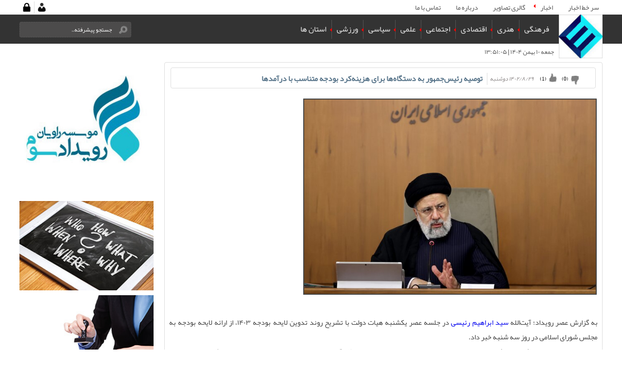

--- FILE ---
content_type: text/html; charset=utf-8
request_url: https://asrerooydad.ir/%D8%AA%D9%88%D8%B5%DB%8C%D9%87-%D8%B1%D8%A6%DB%8C%D8%B3%E2%80%8C%D8%AC%D9%85%D9%87%D9%88%D8%B1-%D8%A8%D9%87-%D8%AF%D8%B3%D8%AA%DA%AF%D8%A7%D9%87%E2%80%8C%D9%87%D8%A7-%D8%A8%D8%B1%D8%A7%DB%8C-%D9%87%D8%B2%DB%8C%D9%86%D9%87%E2%80%8C%DA%A9%D8%B1%D8%AF-%D8%A8%D9%88%D8%AF%D8%AC%D9%87-%D9%85%D8%AA%D9%86%D8%A7%D8%B3%D8%A8-%D8%A8%D8%A7-%D8%AF%D8%B1%D8%A2%D9%85%D8%AF%D9%87%D8%A7
body_size: 10084
content:
<!DOCTYPE html><html xmlns="http://www.w3.org/1999/xhtml" xml:lang="fa-ir" lang="fa-ir"><head><title>توصیه رئیس‌جمهور به دستگاه‌ها برای هزینه‌کرد بودجه متناسب با درآمدها</title><script src="/js/jquery/Jquery.js" ></script><meta id='metaDesc' name='description' content=' , عصر رویداد , درآمد , رییس جمهور , هزینه کرد بودجه متناسب با درآمد' /><meta property='og:title' content='توصیه رئیس‌جمهور به دستگاه‌ها برای هزینه‌کرد بودجه متناسب با درآمدها'/><meta property='og:type' content='website' /><meta property='og:description' content='  , عصر رویداد , درآمد , رییس جمهور , هزینه کرد بودجه متناسب با درآمد'/><meta property='og:site_name' content=' پایگاه خبری عصر رویداد' /><meta property='og:image' content='https://asrerooydad.ir/uploadfile/file_portal/site_8931_web/file_portal_end/%d8%a8%d8%ae%d8%b4-%d9%85%d8%ad%d8%aa%d9%88%d8%a7%db%8c%db%8c-%d8%b3%d8%a7%db%8c%d8%aa/%d8%a7%d8%ae%d8%a8%d8%a7%d8%b1/%d8%b3%db%8c%d8%a7%d8%b3%db%8c/CAB66258-E03A-4978-8754-460511C47943.jpeg' /><meta name='dc.title' CONTENT='توصیه رئیس‌جمهور به دستگاه‌ها برای هزینه‌کرد بودجه متناسب با درآمدها '><meta name='dc.subject' CONTENT=' , عصر رویداد , درآمد , رییس جمهور , هزینه کرد بودجه متناسب با درآمد'><meta name='dc.description' CONTENT=' , عصر رویداد , درآمد , رییس جمهور , هزینه کرد بودجه متناسب با درآمد'><meta name='DC.type' scheme='DCMIType' content='Text,Image,Sound,simulation'><meta name='DC.creator' content='پایگاه خبری عصر رویداد'><meta name="robots" content="max-image-preview:large"><link rel='icon' type='image/x-icon' href='/uploadfile/file_portal/site_8931_web/file_portal_end/Seting/Faveicon/156374247.jpg'/><meta http-equiv="Content-Type" content="text/html; charset=utf-8" /><meta name="copyright" content="" /><link rel="alternate" type="application/rss+xml" title="پایگاه خبری عصر رویداد" href="/rss/" /><meta property="page_id" content="news-667567-1" ><meta name="theme-color" content="#7b2000" /><meta http-equiv="X-UA-Compatible" content="IE=edge,chrome=1" /><meta name="viewport" content="width=device-width, initial-scale=1,maximum-scale=1,user-scalable=no" /><meta name="HandheldFriendly" content="true" /><link href="/plugin/animat/css/animate.css" rel="stylesheet" /><link href="/template/organizational/sadra/css/sadra.css" rel="stylesheet" /><link href="/css/default/index.css" rel="stylesheet" type="text/css" /></head><body page_id="news-667567-1" class="body1" style="background: #ffffff"><div class='body_hamber3'><img class='body_hamber4 menu_hamb'  alt='menu' title='menu' src='/img/menu_ham/menu.png' /><img class='body_hamber4 secrch__menu_yu_io' alt='search' title='search' src='/img/menu_ham/search.png' /><div class='body_hamber5'> asrerooydad.ir</div></div><div class='body_hamber'><div class='body_hamber2_a'></div><div class='secrch_menu_yu'><input class='secrch_menu_yu_2' type='text' /></div><div class='body_hamber2'><div class='body_hamber6'><div class='menu_ham_close '><svg class='clos_chat_right' mi-view-box='0 0 1024 1024' viewBox='0 0 1024 1024'><g><path class='cursor-pointer ' ng-repeat='path in icon.paths track by tempIds[$index]' mi-d='M672 256l-160 160-160-160-96 96 160 160-160 160 96 96 160-160 160 160 96-96-160-160 160-160z' mi-fill='inherit' mi-stroke='inherit' mi-stroke-width='inherit' mi-stroke-linejoin='inherit' mi-stroke-linecap='inherit' mi-stroke-miterlimit='inherit' mi-opacity='1' ng-click='selectPath($index)' mi-absorb-clicks='' d='M672 256l-160 160-160-160-96 96 160 160-160 160 96 96 160-160 160 160 96-96-160-160 160-160z' fill='inherit' stroke='inherit' stroke-width='inherit' stroke-linejoin='inherit' stroke-linecap='inherit' stroke-miterlimit='inherit' opacity='1'></path></g></svg></div><div class='menu_title_ham'>دسته بندی</div></div><div class='body_hamber7'><div class='body_hamber8 menu_dakhel_1'><span  id='amodi_menu' class='amodi_menu' ids='497219,' child='false' ></span></div></div></div></div><div class="hid"><h1>توصیه رئیس‌جمهور به دستگاه‌ها برای هزینه‌کرد بودجه متناسب با درآمدها</h1></div><div class="body2"><div class="body3"><div class="dakheli"><div class="he_dsaz_ma1n "><div class="sy6_gg meno"><div class="shdtr_0o"><span  id='menu_hoshmand' class='menu_hoshmand' ids='497219' child='false' ></span><div class="dgf5_0oj"><a href="/ورود" title="ورود به کاربری" target="_top" class="r_plxc"></a><a href="/signup" title="ایجاد حساب کاربری" target="_top" class="gvre_nn"></a></div></div></div><div class="kij_oo"><div class="hg6_e3s"></div><div class="shdtr_0o "><div class="xhd5_sh"><a title="صفحه اصلی" href="https://asrerooydad.ir" class="logo"><img alt="صفحه اصلی" title="logo" src="/uploadfile/file_portal/site_8931_web/file_portal_end/Seting/Logo/00.jpg" class="img_logo" /></a></div><div class="header meno"><span  id='menu_hoshmand' class='menu_hoshmand' ids='497220' child='false' ></span></div><div class="ser_heder"><input class="text_ser" placeholder="جستجو پیشرفته.." id="serchutab" value="" type="text" /><div class="img_ser"><img alt="جستجو" src="/template/img/img-template/icon/search_t.png" class="img" onclick="serchutabs()" /></div></div><div class="njh_5re4"><div class="jg_po0oi">جمعه ۱۰ بهمن ۱۴۰۴|۱۳:۵۱:۰۵</div></div></div></div></div><div class="ls8_sfrd"><div class="lmu_0oi"></div><div class="widhe_100I_p"><div class="box_khabar"><div class="arshiv_newspas_3"><a href="/category/اخبار" title="اخبار" target="_top">اخبار  <span class="color_tree_p">»</span></a><a href="/-سیاسی" title="سیاسی" target="_top">سیاسی  <span class="color_tree_p">»</span></a></div><div class="k4_jabr_efg"><div class="p5_2"><div class="keshesh"><div class="p5_14"><div class="p5_7"><div class="tarikh_khabar">۱۴۰۲/۸/۲۹ دوشنبه</div><div class="p5_8 ">(<span class="667567_link_up">1</span>)</div><div class="p5_9"><span class='link_up '  id="667567_link_up"></span></div><div class="p5_8 ">(<span class="667567_link_down">0</span>)</div><div class="p5_11"><span class='link_down  '  id="667567_link_down"></span></div></div><div class="p5_3 h1">توصیه رئیس‌جمهور به دستگاه‌ها برای هزینه‌کرد بودجه متناسب با درآمدها</div></div><div class="img_khabar hid"><img alt="توصیه رئیس‌جمهور به دستگاه‌ها برای هزینه‌کرد بودجه متناسب با درآمدها" src="/uploadfile/file_portal/site_8931_web/file_portal_end/بخش-محتوایی-سایت/اخبار/سیاسی/F62BAFFA-589D-4CBF-8997-6E0A89968A34.jpeg" class="image_news" /></div></div><div class="p5_5"><p><img alt="" src="/uploadfile/file_portal/site_8931_web/file_portal_end/بخش-محتوایی-سایت/اخبار/سیاسی/CAB66258-E03A-4978-8754-460511C47943.jpeg" style="border-width: 2px; border-style: solid; margin: 2px; width: 600px; height: 400px;"></p><p>&nbsp;</p><p>به گزارش عصر رویداد؛ آیت‌الله&nbsp;<a href="https://www.irna.ir/tag/%D8%B3%DB%8C%D8%AF+%D8%A7%D8%A8%D8%B1%D8%A7%D9%87%DB%8C%D9%85+%D8%B1%DB%8C%DB%8C%D8%B3%DB%8C">سید ابراهیم رئیسی</a>&nbsp;در جلسه عصر یکشنبه هیات دولت با تشریح روند تدوین لایحه بودجه ۱۴۰۳، از ارائه لایحه بودجه به مجلس شورای اسلامی در روز سه شنبه خبر داد.</p><p>رئیس‌جمهور همچنین با اشاره به تاکیدات رهبر معظم انقلاب اسلامی مبنی بر رعایت اصل ۷۵ قانون اساسی مبنی بر همخوانی منابع و مصارف بودجه، عمل به این اصل مهم قانون اساسی در پرهیز از تخصیص بودجه برای مصارفی که منابع پایدار برای آن پیش بینی نشده را ضرورتی قطعی برای همه دستگاه‌ها و نهادها دانست.</p><p>آیت‌الله رئیسی در ابتدای این جلسه ضمن تبریک ولادت با سعادت حضرت زینب کبری (س) روز پرستار و همزمانی آن با سالروز اعلام فتح بزرگ رزمندگان اسلام و پایان داعش در عراق و سوریه توسط سپهبد شهید&nbsp;<a href="https://www.irna.ir/tag/%D9%82%D8%A7%D8%B3%D9%85+%D8%B3%D9%84%DB%8C%D9%85%D8%A7%D9%86%DB%8C">حاج قاسم سلیمانی</a>، برای رزمندگان مقاومت فلسطینی نیز در پیروزی بر بانیان و حامیان داعش در فلسطین اشغالی هم از خدای متعال نصرت و پیروزی مسالت کرد.</p><p>پیش از سخنان رئیسی جمهور برخی از اعضای کابینه گزارشی از فعالیت‌های و اقدامات انجام شده در راستای ماموریت ها و وظایف وزارتخانه‌ها و دستگاه‌های مربوطه ارائه کردند.</p><p>رئیس شورای اطلاع رسانی دولت از هماهنگی جهت حضور برخی از اعضای کابینه در دانشگاه‌ها در راستای اجرای منویات رهبر معظم انقلاب اسلامی خبر داد و گفت‌: به مناسبت روز بسیج، برای حضور حدود ۱۶ نفر از اعضای محترم هیئت دولت در جمع دانشجویان دانشگاه‌ها تهران و دانشگاه امیرکبیر هماهنگی صورت گرفته است.</p><p>محمدرضا فرزین رئیس کل بانک مرکزی از توافق با دکتر علی آبادی وزیر صنعت، معدن و تجارت برای تامین ارز واردات خودروهای برقی تاکسی، ون و اتوبوس خبر داد.</p><p>علیرضا زاکانی شهردار تهران نیز گزارشی از نحوه آماده‌سازی متروی پرند ارائه کرد و گفت: روز گذشته تست گرم متروی پرند انجام شده و این خط ریلی شهری آماده افتتاح و بهره برداری است.</p><p>محمدعلی زلفی گل وزیر علوم و تحقیقات در گزارشی به ایجاد ۶۰ هزار شغل دانش بنیان طی دو سال و نیم گذشته در دولت مردمی با استفاده از ظرفیت شرکت‌های دانش بنیان و پارک‌های علم و فناوری اشاره کرد و گفت: در این دولت همچنین تعداد مجلات بین‌المللی ایران به عدد ۳۶۴ رسیده که در تلاش هستیم تا پایان دول اول دولت مردمی این تعداد به ۵۰۰ مجله افزایش یاید.</p><p>وزیر علوم و تحقیقات به حمایت ویژه دولت از مجلات فارسی و انگلیسی که تحت نمایه بین‌المللی درآمده‌اند خبر داد و گفت‌: وزارت علوم برای حمایت از مجلات فارسی ۵۰۰ میلیون تومان و برای مجلات انگلیسی ۳۰۰ میلیون تومان در نظر گرفته است.</p><p>محمدعلی نیکبخت وزیر جهاد کشاورزی نیز در این جلسه گزارشی از پیشرفت فیزیکی ۴ هزار ۵۸۹ طرح صنایع تبدیلی ارائه کرد و گفت‌: با بهره‌برداری از این واحدها ۱۵۰ هزار اشتغال مستقیم و نزدیک ۳۰ میلیون تن محصول خام فرآوری خواهد شد که نقش مهمی در صادرات و ارزآوری و مخصوصاً کاهش ضایعات و هدررفت محصولات خواهد داشت.</p><div class="photoGrid"></div><div class="photoGrid_film"><script type="text/javascript" src="/plugin/player2/flowplayer-3.2.12.min.js"></script><div class="palerboxlink_mov_iope base_back_dark_color_utab player_ty_box" select_button_class='base_back_color_utab_select_bottem'><a name="playerplayer" class="n_ame_gal45_paly pleyer_title_ui player_ty_box_1"></a><a id="playerplayer_op" class="playerplayer_op"></a><div class="jab_kol_21s5_galy"></div></div></div><div class="photoGrid_sound"><div class="palerboxlink_mov_iope base_back_dark_color_utab player_ty_box" select_button_class='base_back_color_utab_select_bottem'><a class="n_ame_gal45_paly pleyer_title_ui player_ty_box_1">نام گالری فیلم و نام ویدیو</a><a id="playerplayer_op_1" class="playerplayer_op"></a><div class="jab_kol_21s5_galy"></div></div></div></div><div class="p5_15"><a href="/tag/عصر-رویداد" title="عصر رویداد" class="p5_16"><i>عصر رویداد</i></a>،<a href="/tag/درآمد" title="درآمد" class="p5_16"><i>درآمد</i></a>،<a href="/tag/رییس-جمهور" title="رییس جمهور" class="p5_16"><i>رییس جمهور</i></a>،<a href="/tag/هزینه-کرد-بودجه-متناسب-با-درآمد" title="هزینه کرد بودجه متناسب با درآمد" class="p5_16"><i>هزینه کرد بودجه متناسب با درآمد</i></a>،</div><div class="p5_4"><a href="#share_network" title=" share network "><img alt=" share network " src="/img/social_network/link_network.png" class="p5_17" /></a></div></div></div></div></div><div class="kh6_eesw"><div class="dht_00o "><img alt="هدر سایت" src="/uploadfile/file_portal/site_8931_web/file_portal_end/Seting/Headr/78956000.jpg" /></div><div class="dhnv_xx "><div class="fvcr_ooj  "><a href="/category/پرسش-های-متداول" title="پرسش های متداول" class="aknde_x"><img alt="پرسش های متداول" src="http://sorena.utabweb.net/uploadfile/file_portal/site_4623_web/file_portal_end/پیوند-های-سایت/آیین-نامه-ها-و-مقررات/p1.jpg" /></a></div><div class="fvcr_ooj  "><a href="/category/مجوز-های-سازمان" title="مجوزهای سازمان" class="aknde_x"><img alt="مجوزهای سازمان" src="/uploadfile/file_portal/site_4623_web/file_portal_end/پیوند-های-سایت/آیین-نامه-ها-و-مقررات/7-1.jpg" /></a></div><div class="fvcr_ooj  "><a href="/category/قوانین-و-مقررات" title="قوانین و مقررات سازمان" class="aknde_x"><img alt="قوانین و مقررات سازمان" src="/uploadfile/file_portal/site_4623_web/file_portal_end/پیوند-های-سایت/آیین-نامه-ها-و-مقررات/q2.png" /></a></div></div><div class="sd_d9f8"><a href="/news/nid_allnews-utab" title="آخرین اخبار" class="h5_hdjhw">آخرین اخبار</a><div class="box_khabar_iooo"><div class="box_imgkh"><img alt="گام مشترک دانشگاه شریف و صنعت برق برای آینده انرژی کشور" src="/uploadfile/file_portal/site_8931_web/file_portal_end/بخش-محتوایی-سایت/اخبار/علمی-/172681106(2).jpg" class="zs_65rdr" /><h2 class="h2 onvan_khabar"><a href="/گام-مشترک-دانشگاه-شریف-و-صنعت-برق-برای-آینده-انرژی-کشور" title="گام مشترک دانشگاه شریف و صنعت برق برای آینده انرژی کشور">گام مشترک دانشگاه شریف و صنعت برق برای آینده انرژی کشور</a></h2><div class=" kholase">۴/۱۱/۸</div><div class="wg_6gjjg"></div></div><div class="box_imgkh"><img alt="کاشت درخت «افرا» به یاد بهرام بیضایی در سالروز تأسیس تئاتر شهر" src="/uploadfile/file_portal/site_8931_web/file_portal_end/بخش-محتوایی-سایت/اخبار/هنری/172680462(2).jpg" class="zs_65rdr" /><h2 class="h2 onvan_khabar"><a href="/کاشت-درخت-«افرا»-به-یاد-بهرام-بیضایی-در-سالروز-تأسیس-تئاتر-شهر" title="کاشت درخت «افرا» به یاد بهرام بیضایی در سالروز تأسیس تئاتر شهر">کاشت درخت «افرا» به یاد بهرام بیضایی در سالروز تأسیس تئاتر شهر</a></h2><div class=" kholase">۴/۱۱/۸</div><div class="wg_6gjjg"></div></div><div class="box_imgkh"><img alt="یک میلیون و ۱۸۰ هزار نوآموز در طرح سنجش سلامت جسمانی و آمادگی تحصیلی شرکت می‌کنند" src="/uploadfile/file_portal/site_8931_web/file_portal_end/بخش-محتوایی-سایت/اخبار/اجتماعی/172680384(2).jpg" class="zs_65rdr" /><h2 class="h2 onvan_khabar"><a href="/یک-میلیون-و-۱۸۰-هزار-نوآموز-در-طرح-سنجش-سلامت-جسمانی-و-آمادگی-تحصیلی-شرکت-می‌کنند" title="یک میلیون و ۱۸۰ هزار نوآموز در طرح سنجش سلامت جسمانی و آمادگی تحصیلی شرکت می‌کنند">یک میلیون و ۱۸۰ هزار نوآموز در طرح سنجش سلامت جسمانی و آمادگی تحصیلی شرکت می‌کنند</a></h2><div class=" kholase">۴/۱۱/۸</div><div class="wg_6gjjg"></div></div><div class="box_imgkh"><img alt=" آغاز برنامه‌ریزی راهبردی برای تشکیل مرکز منطقه‌ای بیمه کشاورزی و مدریت ریسک" src="/uploadfile/file_portal/site_8931_web/file_portal_end/بخش-محتوایی-سایت/اخبار/اقتصادی-/1f002e80-9d7f-4eed-9ebc-0a230f3fb70a_20260127_181051(2).jpg" class="zs_65rdr" /><h2 class="h2 onvan_khabar"><a href="/-آغاز-برنامه‌ریزی-راهبردی-برای-تشکیل-مرکز-منطقه‌ای-بیمه-کشاورزی-و-مدریت-ریسک" title=" آغاز برنامه‌ریزی راهبردی برای تشکیل مرکز منطقه‌ای بیمه کشاورزی و مدریت ریسک">آغاز برنامه‌ریزی راهبردی برای تشکیل مرکز منطقه‌ای بیمه کشاورزی و مدریت ریسک</a></h2><div class=" kholase">۴/۱۱/۸</div><div class="wg_6gjjg"></div></div><div class="box_imgkh"><img alt="برنامه‌ریزی منسجم برای برگزاری باشکوه مراسم دهه مبارک فجر" src="/uploadfile/file_portal/site_8931_web/file_portal_end/بخش-محتوایی-سایت/اخبار/اقتصادی-/a470cb64-aaf0-4eac-8188-1883275f96c9_20260127_162134(2).jpg" class="zs_65rdr" /><h2 class="h2 onvan_khabar"><a href="/برنامه‌ریزی-منسجم-برای-برگزاری-باشکوه-مراسم-دهه-مبارک-فجر" title="برنامه‌ریزی منسجم برای برگزاری باشکوه مراسم دهه مبارک فجر">برنامه‌ریزی منسجم برای برگزاری باشکوه مراسم دهه مبارک فجر</a></h2><div class=" kholase">۴/۱۱/۸</div><div class="wg_6gjjg"></div></div><div class="box_imgkh"><img alt="درخشش گروه بانک صادرات ایران در IMI100؛ تثبیت جایگاه برتر در دارایی‌ها و سودآوری" src="/uploadfile/file_portal/site_8931_web/file_portal_end/بخش-محتوایی-سایت/اخبار/اقتصادی-/26(2).jpg" class="zs_65rdr" /><h2 class="h2 onvan_khabar"><a href="/درخشش-گروه-بانک-صادرات-ایران-در-IMI100؛-تثبیت-جایگاه-برتر-در-دارایی‌ها-و-سودآوری" title="درخشش گروه بانک صادرات ایران در IMI100؛ تثبیت جایگاه برتر در دارایی‌ها و سودآوری">درخشش گروه بانک صادرات ایران در IMI100؛ تثبیت جایگاه برتر در دارایی‌ها و سودآوری</a></h2><div class=" kholase">۴/۱۱/۷</div><div class="wg_6gjjg"></div></div><div class="box_imgkh"><img alt="قرص هوشمندی که بلعیده‌شدنش را گزارش می‌دهد" src="/uploadfile/file_portal/site_8931_web/file_portal_end/بخش-محتوایی-سایت/اخبار/سیاسی/172664844(2).jpg" class="zs_65rdr" /><h2 class="h2 onvan_khabar"><a href="/قرص-هوشمندی-که-بلعیده‌شدنش-را-گزارش-می‌دهد" title="قرص هوشمندی که بلعیده‌شدنش را گزارش می‌دهد">قرص هوشمندی که بلعیده‌شدنش را گزارش می‌دهد</a></h2><div class=" kholase">۴/۱۱/۷</div><div class="wg_6gjjg"></div></div><div class="box_imgkh"><img alt="سرمایه‌گذاری ۵ هزار میلیارد تومانی بسیج سازندگی برای ساخت ۲ هزار کلاس درس" src="/uploadfile/file_portal/site_8931_web/file_portal_end/بخش-محتوایی-سایت/اخبار/سیاسی/172677748(2).png" class="zs_65rdr" /><h2 class="h2 onvan_khabar"><a href="/سرمایه‌گذاری-۵-هزار-میلیارد-تومانی-بسیج-سازندگی-برای-ساخت-۲-هزار-کلاس-درس" title="سرمایه‌گذاری ۵ هزار میلیارد تومانی بسیج سازندگی برای ساخت ۲ هزار کلاس درس">سرمایه‌گذاری ۵ هزار میلیارد تومانی بسیج سازندگی برای ساخت ۲ هزار کلاس درس</a></h2><div class=" kholase">۴/۱۱/۷</div><div class="wg_6gjjg"></div></div><div class="box_imgkh"><img alt="پایان دوران فوق ستاره پرتغالی؛ زمان خداحافظی رونالدو مشخص شد" src="/uploadfile/file_portal/site_8931_web/file_portal_end/بخش-محتوایی-سایت/اخبار/سیاسی/171921513(2).jpg" class="zs_65rdr" /><h2 class="h2 onvan_khabar"><a href="/پایان-دوران-فوق-ستاره-پرتغالی؛-زمان-خداحافظی-رونالدو-مشخص-شد" title="پایان دوران فوق ستاره پرتغالی؛ زمان خداحافظی رونالدو مشخص شد">پایان دوران فوق ستاره پرتغالی؛ زمان خداحافظی رونالدو مشخص شد</a></h2><div class=" kholase">۴/۱۱/۷</div><div class="wg_6gjjg"></div></div><div class="box_imgkh"><img alt="اجرای کامل متناسب‌سازی حقوق بازنشستگان در سال آینده با تخصیص ۲۷۷ همت اعتبار" src="/uploadfile/file_portal/site_8931_web/file_portal_end/بخش-محتوایی-سایت/اخبار/سیاسی/172665326(2).jpg" class="zs_65rdr" /><h2 class="h2 onvan_khabar"><a href="/اجرای-کامل-متناسب‌سازی-حقوق-بازنشستگان-در-سال-آینده-با-تخصیص-۲۷۷-همت-اعتبار" title="اجرای کامل متناسب‌سازی حقوق بازنشستگان در سال آینده با تخصیص ۲۷۷ همت اعتبار">اجرای کامل متناسب‌سازی حقوق بازنشستگان در سال آینده با تخصیص ۲۷۷ همت اعتبار</a></h2><div class=" kholase">۴/۱۱/۷</div><div class="wg_6gjjg"></div></div></div></div></div><div class="sd1f_09op"></div></div><div class="bsnh_u7yt"><div class="box_meno"></div><div class="footer"><div class="ndh_diu6 "><div class="r_vhsj"><div class="box_fo"><a href="#" title="صفحه اصلی" class="meno_f">صفحه اصلی</a><a href="/category/اخبار" title="اخبار" class="meno_f">اخبار</a></div><div class="box_fo"><a href="/category/پرسش-های-متداول" title="پرسش های متداول" class="meno_f">پرسش های متداول</a><a href="/category/مجوز-های-سازمان" title="مجوزهای سازمان" class="meno_f">مجوزهای سازمان</a></div><div class="box_fo"><a href="/category/گالری-تصاویر" title="گالری تصاویر" class="meno_f">گالری تصاویر</a><a href="/category/چند-رسانه-ای" title="چند رسانه ای" class="meno_f">چند رسانه ای</a></div><div class="xf332_s"><p class="p hgv_oo98">‎هم اکنون در عصر رویداد هستیم <br/>پایگاه خبری «عصر رویداد» تلاش می کند اخبار و رویدادهای  ایران و جهان را رصد و به موقع به مخاطبان و مشتریان خود اطلاع رسانی کند.<br/>با ما در عصر رویداد بمانید/ قرن جدید، قرن آرزوها </p></div><div class="vasat"><div class="vn_8f7h"><div class='enamad'><div id="div_eRasanehTrustseal_82795"></div><script src="https://trustseal.e-rasaneh.ir/trustseal.js"></script><script>eRasaneh_Trustseal(82795, true);</script></div></div></div></div><div class="l_chp"><p class="p shoa1_ur">زمان پاسخگویی تلفنی:<br/>شنبه تا چهارشنبه از 8 تا 17<br/>پنج شنبه و جمعه از ساعت 9 تا 12<br/>دفتر مرکزی: تهران - بلوار تعاون - خیابان عدالت<br/>تلفن های تماس: 44444444-021<br/>info @asrereooydad.ir</p></div></div><div class="copy"><p class="p cpy_r">همه حقوق این سایت متعلق به «عصر رویداد» است و استفاده از آن با ذکر منبع منعی ندارد </p></div></div></div></div></div></div><script src="/plugin/animat/js/viewportchecker.js"></script><script src="/template/js/base_slider.js"></script><link href="/template/css/base_js_css.css" rel="stylesheet" /><link href="/template/organizational/sadra/css/sadra_responsive.css" rel="stylesheet" /><script src="/template/organizational/sadra/js/sadra.js"></script><script src="/js/js.ashx?id=js_cachecacheyu130202615105666182262875asrerooydadir"></script><script src="/js/validator/validator.js"></script><script type="application/ld+json">
{"@context": "https://schema.org","@type": "CreativeWorkSeries","headline": "توصیه رئیس‌جمهور به دستگاه‌ها برای هزینه‌کرد بودجه متناسب با درآمدها","name": "توصیه رئیس‌جمهور به دستگاه‌ها برای هزینه‌کرد بودجه متناسب با درآمدها","description": "رئیس جمهور از ارائه لایحه بودجه سال آینده به مجلس در روز سه شنبه خبر داد و رعایت اصل ۷۵ قانون اساسی مبنی بر همخوانی منابع و مصارف بودجه از سوی همه دستگاه‌ها و نهادها را یک ضرورت قطعی دانست.","image": "https://asrerooydad.ir/uploadfile/file_portal/site_8931_web/file_portal_end/%D8%A8%D8%AE%D8%B4-%D9%85%D8%AD%D8%AA%D9%88%D8%A7%DB%8C%DB%8C-%D8%B3%D8%A7%DB%8C%D8%AA/%D8%A7%D8%AE%D8%A8%D8%A7%D8%B1/%D8%B3%DB%8C%D8%A7%D8%B3%DB%8C/F62BAFFA-589D-4CBF-8997-6E0A89968A34.jpeg","author": {"@type": "Person","name": "asrerooydad"},"datePublished": "2023-11-20T10:01:18+03:30","dateModified": "2023-11-20T10:01:18+03:30","mainEntityOfPage": "https://asrerooydad.ir/%D8%AA%D9%88%D8%B5%DB%8C%D9%87-%D8%B1%D8%A6%DB%8C%D8%B3%E2%80%8C%D8%AC%D9%85%D9%87%D9%88%D8%B1-%D8%A8%D9%87-%D8%AF%D8%B3%D8%AA%DA%AF%D8%A7%D9%87%E2%80%8C%D9%87%D8%A7-%D8%A8%D8%B1%D8%A7%DB%8C-%D9%87%D8%B2%DB%8C%D9%86%D9%87%E2%80%8C%DA%A9%D8%B1%D8%AF-%D8%A8%D9%88%D8%AF%D8%AC%D9%87-%D9%85%D8%AA%D9%86%D8%A7%D8%B3%D8%A8-%D8%A8%D8%A7-%D8%AF%D8%B1%D8%A2%D9%85%D8%AF%D9%87%D8%A7","url": "https://asrerooydad.ir/%D8%AA%D9%88%D8%B5%DB%8C%D9%87-%D8%B1%D8%A6%DB%8C%D8%B3%E2%80%8C%D8%AC%D9%85%D9%87%D9%88%D8%B1-%D8%A8%D9%87-%D8%AF%D8%B3%D8%AA%DA%AF%D8%A7%D9%87%E2%80%8C%D9%87%D8%A7-%D8%A8%D8%B1%D8%A7%DB%8C-%D9%87%D8%B2%DB%8C%D9%86%D9%87%E2%80%8C%DA%A9%D8%B1%D8%AF-%D8%A8%D9%88%D8%AF%D8%AC%D9%87-%D9%85%D8%AA%D9%86%D8%A7%D8%B3%D8%A8-%D8%A8%D8%A7-%D8%AF%D8%B1%D8%A2%D9%85%D8%AF%D9%87%D8%A7","inLanguage": "fa-IR","publisher": {"@type": "Organization","name": "asrerooydad","logo": {"@type": "ImageObject","url": "https://asrerooydad.ir/uploadfile/file_portal/site_8931_web/file_portal_end/Seting/Faveicon/156374247.jpg", "width": 512,"height": 512}
},
"review":{"@type": "Review","name": " نظر کاربران در مورد توصیه رئیس‌جمهور به دستگاه‌ها برای هزینه‌کرد بودجه متناسب با درآمدها","reviewRating": {"@type": "Rating",    "ratingValue": "4.2","bestRating": "5","reviewCount": "22"},"author": {"@type": "Person","name": "asrerooydad"},"itemReviewed": {"@type": "CreativeWorkSeries","name": "توصیه رئیس‌جمهور به دستگاه‌ها برای هزینه‌کرد بودجه متناسب با درآمدها"}}
}
</script><script type="application/ld+json">
{"@context": "https://schema.org","@type": "BreadcrumbList","itemListElement": [{       "@type": "ListItem",       "position": 1,       "name": "اخبار"       ,"item":"https://asrerooydad.ir/category/%D8%A7%D8%AE%D8%A8%D8%A7%D8%B1"},{       "@type": "ListItem",       "position": 2,       "name": "سیاسی"       ,"item":"https://asrerooydad.ir/-%D8%B3%DB%8C%D8%A7%D8%B3%DB%8C"}]
}
</script><script src='/js/default/index.js?v=1'></script><span class="icon_utab"><a target="_blank" href="https://utabweb.net/%D8%B3%D8%A7%DB%8C%D8%AA-%D8%B3%D8%A7%D8%B2-%D8%AE%D8%A8%D8%B1%DB%8C" title="سایت ساز و فروشگاه ساز یوتاب ">سایت ساز و فروشگاه ساز یوتاب </a></span></body></html>


--- FILE ---
content_type: text/css
request_url: https://asrerooydad.ir/template/organizational/sadra/css/sadra.css
body_size: 31115
content:

        @font-face {
            font-family: 'Yekan';
            font-style: normal;
            font-weight: 400;
            src: url(/fonts/yekan.eot);
            src: url(/fonts/yekan.eot?#iefix) format('embedded-opentype'), url(/fonts/yekan.woff2) format('woff2'), url(/fonts/yekan.woff) format('woff'), url(/fonts/yekan.ttf) format('truetype');
        }

        @font-face {
            font-family: 'Google';
            src: url('/fonts/Google.eot?#') format('eot'), /* IE6–8 */
            url('/fonts/Google.woff') format('woff'), /* FF3.6+, IE9, Chrome6+, Saf5.1+*/
            url('/fonts/Google.ttf') format('truetype'); /* Saf3—5, Chrome4+, FF3.5, Opera 10+ */
        }

        @font-face {
            font-family: 'BZiba';
            src: url('/fonts/BZiba.eot?#') format('eot'), /* IE6–8 */
            url('/fonts/BZiba.woff') format('woff'), /* FF3.6+, IE9, Chrome6+, Saf5.1+*/
            url('/fonts/BZiba.ttf') format('truetype'); /* Saf3—5, Chrome4+, FF3.5, Opera 10+ */
        }
.ls8_sfrd div,.ls8_sfrd span ,.ls8_sfrd p,.ls8_sfrd a,.ls8_sfrd div *{font-family: 'Yekan'!IMPORTANT}
     .text_ser::-webkit-input-placeholder { /* Chrome/Opera/Safari */
  color: #fff;
}
.text_ser::-moz-placeholder { /* Firefox 19+ */
  color: #fff;
}
.text_ser:-ms-input-placeholder { /* IE 10+ */
  color: #fff;
}
.text_ser:-moz-placeholder { /* Firefox 18- */
  color: #fff;
}

        .Google {
            font-family: Google, Arial, Helvetica, sans-serif;
        }

        .Yekan {
            font-family: Yekan, Arial, Helvetica, sans-serif;
        }

        .BZiba {
            font-family: BZiba, Arial, Helvetica, sans-serif;
        }

        body {
            margin: 0px;
            padding: 0px;
        }

        .h3, .h2, .h1 {
            margin: 0px;
            padding: 0px;
            display: inline;
            font-size: inherit;
            font-weight: inherit;
        }

        a {
            text-decoration: none;
        }

            a img {
                border: 0px;
            }

        .body1 {
            margin: 0px;
            font-family:  Yekan, Arial, Helvetica, sans-serif;
            font-size: 12px;
            text-align: center;
            direction: rtl;
            background: #fff;
        }

        .body2 {
            width: 100%;
            display: table;
            margin: 0 auto;
            overflow: hidden;
            text-align: center;
        }

        .body3 {
            display: block;
        }

        .dakheli {
            width: 100%;
            display: table;
        }

        .body_box {
            width: 1200px;
            display: inline-block;
            margin: 0 auto;
        }
		 .bsnh_u7yt {
               width: 100%;
    display: table;
    float: right;
        }
		  .b_iuytre_x {
width: 1200px;
     display: inline-block;
    position: relative;
    z-index: 21212128;
    margin: 0 auto;
    overflow: hidden;

        }
.jkjj_kio{
	    width: 65%;
    display:inline-block;
	height:auto;
	overflow:hidden;
    float: right;
	position:relative;
}
.fhog_hwi{
	width: 95%;
    display: inline-block;
    float: right;
    border: 1px solid #ddd;
    margin: 0 1.5%;
    border-radius: 4px;
    text-align: justify;
    line-height: 2;
    color: #222;
    font-size: 15px;
    padding: 5px 1%;
	background:#e5e5e5;
}
.after {
    width: 30px;
    height: 30px;
    position: absolute;
    z-index: 7;
    right: 6px;
    background: #3A3838;
    top: 178px;
    border-radius: 50%;
    text-align: center;
    padding: 5px;
    line-height: 46px;
    color: #fff;
    cursor: pointer;
    font-weight: bolder;
    font-size: 20px;
    filter: alpha(opacity=60);
    -moz-opacity: .60;
    opacity: .60;
}
.befor {
    width: 30px;
    height: 30px;
    position: absolute;
    z-index: 7;
    left: 6px;
    background: #3A3838;
    top: 178px;
    border-radius: 50%;
    text-align: center;
    padding: 5px;
    line-height: 46px;
    color: #fff;
    cursor: pointer;
    font-weight: bolder;
    font-size: 20px;
    filter: alpha(opacity=60);
    -moz-opacity: .60;
    opacity: .60;
}
.befor .img , .after .img {
    width: 100%;
    height: 100%;
}
.fdr_ook{
	width: 100%;
    height: auto;
    float:right;
    overflow: hidden;
    
}
.gvd_0ok{
	width:100%;
    display: inline-block;
    float:right;
	height:150px;
	overflow:hidden;
	background:#fff;
	border-bottom:1px solid #dee2e6;
}

.fdr_ook .gvd_0ok:first-child{
	width:100%;
		height:300px;
		float:right;
		border-bottom:0px;
			margin-bottom:10px;
		}
		
		.fdr_ook .gvd_0ok:first-child .img_film{width:100%;height:100%;margin:0}
		
		
		.hf6_jhh{
			    width:98%;
    height: 60px;
    float: right;
    text-align: right;
    overflow: hidden;
    line-height: 30px;
    color: #585858;
    cursor: pointer;
    font-family: yekan;
    font-size: 19px;
	margin-left:2%;
		}
		.gvd_0ok:hover .hf6_jhh{color:#f94100}
	.fdr_ook .gvd_0ok:first-child .hf6_jhh{display:none}
.fdr_ook .gvd_0ok:first-child .hg5_ht{display:none}	
        .ejtema {
width: 35px;
    height: 35px;
    cursor: pointer;
    float: none;
	margin:0 auto;
	margin-left:1%;
	display:inline-block;
}
.bee_75g{
	width:100%;
	float:right;
	display:table;
	background:#fff;
	margin-bottom:10px;}
.nh_i76{
	width: 110px;
    float: right;
    height: 35px;
    line-height: 35px;
    background: #f94100;
    margin-bottom: 10px;
    padding: 0px 2%;
    font-size: 17px;
    text-align: center;
	color:#fff;
}
        .link_gozar_op_ih { display: block;overflow:hidden;
    float: right;
    width: 100%;
    color: initial;overflow:hidden
}
        .link_gozar_op {
   display: inline-block;
    overflow: hidden;
    height: auto;
    float: right;
    color: initial;
    width: 100%;
    text-align: right;
}


.ghf4_hgy{
	max-width: 100%;
    max-height: 200px;
    float: right;
}
.link_gozar {
font-weight: 600;
    display: block;
    line-height: 50px;
    float: right;
    width: 100%;
    color: #1b1b1b;
    padding-bottom: 10px;
    overflow: hidden;
    font-size: 16px;
    text-align: center;
}

.chek {
      width: 13px;
    height: 13px;
    float: right;
    margin-top: 3px;
}

    .chek img {
        width: 10px;
        float: right;
        margin-top: 7px;
    }


        .he_dsaz_ma1n {
    width: 100%;
    height: auto;
    display: inline-block;
    float: right;
    position: relative;
        }
.kij_oo{ width: 100%;
    height: auto;
    float: right;
	position:relative;
	}
	.hg5_ht{
    width: 96%;
    height: 50px;
    float: right;
    line-height: 24px;
    text-align: justify;
    display: inline-block;
    overflow: hidden;
    color: #034ea2;
    font-size: 14px;
    margin-left: 2%;
	position:relative;
	}
	
	.hg5_ht:before
	{
content: '';
    width: 6px;
    height: 6px;
    float: right;
    overflow: hidden;
    transform: rotate(45deg);
    background: #f94100;
    margin-top: 11px;
    margin-left: 5px;
    margin-right: 1%;
	}

	.hg5_ht:after{
		content: "";
    position: absolute;
    right: 0;
    left: 0;
    opacity: 1;
    bottom: -27px;
    height: 105px;
    z-index: 1;
    background: linear-gradient(180deg,hsla(0, 0%, 100%, 0),hsla(0, 0%, 100%, 0.99) 99%,#ffffff);
}
	.hg6_e3s{
    position: absolute;
    z-index: 0;
    top: 0;
    right: 0;
    left: 0;
    height: 60px;
    width: 100%;
    float: right;
    display: inline-block;
    background: #333;
	}
        .header {
     width: 68%;
    height:auto;
    float: right;
    margin-top: 8px;background:#333;
        }
.sel_men4 .header{
	margin-top:0;
}
.sel_men4 .menu_new_saz .asli_news{
	color:#fff;
}
        .sokhan {
            width: 100%;
            height:auto;
            float: right;
			margin-bottom:10px;
        }

        .s_t {
                width: 100%;
    display: inline-block;
    float: right;
    height: auto;
    line-height: 34px;
    text-align: justify;
    overflow: hidden;
    font-size: 14px;
    color: #555;
	background:#fff;
        }

        .box_sokhan {
    width: 10%;
    padding: 0;
    height: 40px;
    float: right;
    line-height: 40px;
    text-align: center;
    overflow: hidden;
    font-size: 14px;
    color: #fff;
    background: #f94100;
	display:none
        }
.shdtr_0o{
	width:1200px;
	margin:0 auto;
	display:inline-block;
}
.xhd5_sh{
        width: 100px;
    float: right;
    display: table;
    z-index: 2;
    position: relative;
}
        .logo {
width: 90px;
    height: 90px;
    float: right;
    clear: left;
    overflow: hidden;
    background: #ff8000;
    display: flex
;
    align-content: center;
    align-items: center;
        }

        .img_logo {
            width: 100%;
    height: auto;
        }
		.lmu_0oi{
			 width:76.3%;
            height:auto;
            float: right;
			overflow:hidden;
		}
.dht_00o{
	  width:100%;
            height:auto;
            float: right;
			overflow:hidden;
			margin-bottom:10px;
}
.dht_00o img{
	width:100%;
	height:100%;
	float:right;
	overflow:hidden;
}
     

        .box_meno {
            width: 100%;
            display: table;
            float: right;
       
        }
.pplki_o{
	    width: 100%;
            display: table;
			float:right;
			background: #1f2024;
}
.bb5_sf{
	  width: 100%;
            display: table;
			float:right;
			margin-bottom:10px;
}
.btt_p_hysy{
	width: 100%;
    height: auto;
    position: relative;
    float: right;
    padding: 13px 0% 0px 0%;
}
.hgfr_ju{
	    width: 100%;
    display: table;
    padding: 10px 0%;
}
.hhgg_h{
	display: inline-block;
    padding: 0% 10px;
    line-height: 30px;
    text-align: center;
    overflow: hidden;
    float: right;
    height: 30px;
    border-right: 2px solid #f94100;
    font-size: 18px;
    color: #333;
	margin-bottom:20px;
}
.hg_455s{
	width: 100%;
    display: table;
    float: right;
    margin-top: 3px;
    overflow: hidden;
}
.hg5g_2s {
    width: 100%;
    display: table;
    float: right;
    overflow: hidden;
}
.xcs_wsx{
	width: 32.25%;
    height: 195px;
    float: right;
    margin: 0px 1% 10px 0%;
}
	
	.xcs_wsx:first-child , .xcs_wsx:nth-child(2) {
 width: 49%;
    height: 330px;
    margin-right: 0;
    margin-left: 1%;
}
.xcs_wsx:nth-child(3),.xcs_wsx:nth-child(6),.xcs_wsx:nth-child(9),.xcs_wsx:nth-child(12),.xcs_wsx:nth-child(15),.xcs_wsx:nth-child(18),.xcs_wsx:nth-child(21),.xcs_wsx:nth-child(24),.xcs_wsx:nth-child(27){
	margin-right:0
}
.bg4_dsx{
	    width: 99%;
    height: 100%;
    float: right;
    position: relative;
}
.vgr_e3s{
	    width: 100%;
    height: 100%;
    overflow: hidden;
}
.dht_7777y{
position: absolute;
    z-index: 54545;
    left: 0;
    top: 0;
    width: 30px;
    height: 30px;
    padding: 5px;
    background: #f1f1f1;
}
.xzzq1_ari {
	position:absolute;
	z-index:54545;
	right:0;
	bottom:0;
    width: 98%;
height: 57px;
    text-align: right;
    line-height: 53px;
    color: #fff;
    font-size: 18px;
	    text-shadow: 0px 1px 2px #424242;
    font-family: Yekan, Arial, Helvetica, sans-serif;
    padding: 0% 1%;
    overflow: hidden;
	background: none;
    background: -moz-linear-gradient(top,rgba(0,0,0,0) 0%,rgba(0,0,0,.6) 30%,rgba(0,0,0,.8) 80%,rgba(0,0,0,1) 100%);
    background: -webkit-linear-gradient(top,rgba(0,0,0,0) 0%,rgba(0,0,0,.6) 30%,rgba(0,0,0,.8) 80%,rgba(0,0,0,1) 100%);
    background: linear-gradient(to bottom,rgba(0,0,0,0) 0%,rgba(0,0,0,.6) 30%,rgba(0,0,0,.8) 80%,rgba(0,0,0,1) 100%);
}
        .chap {
            width: 69%;
            display: table;
            float: left;
        }

        .vije {
            width: 100%;
            height: 350px;
            float: right;
            position: relative;
        }

        .vije_gozar {
            width: 100%;
            height: 100px;
            position: absolute;
            left: 0px;
            bottom: 5px;
            overflow: hidden;
        }

        .v_gozar {
            width: 98px;
            height: 98px;
            margin: 0 auto;
            border: 1px solid #fff;
            display: inline-block;
            filter: alpha(opacity=50);
            -moz-opacity: .50;
            opacity: .50;
            cursor: pointer;
        }

            .v_gozar:hover {
                filter: alpha(opacity=100);
                -moz-opacity: 1.0;
                opacity: 1.0;
            }

        .select_gozar {
            filter: alpha(opacity=100);
            -moz-opacity: 1.0;
            opacity: 1.0;
        }

        .text_v {
            width: 250px;
            height: 225px;
            position: absolute;
            top: 3px;
            right: 0px;
            background: rgba(26, 8, 8, 0.8);
            padding: 1%;
        }

        .ghabli_v {
            display: none;
            width: 40px;
            height: 100%;
            float: left;
            background: #C3C3C3;
            cursor: pointer;
        }

        .badi_v {
            display: none;
            width: 40px;
            height: 100%;
            float: right;
            cursor: pointer;
            background: #C3C3C3;
        }

        .vije_gozar:hover .ghabli_v, .vije_gozar:hover .badi_v {
            display: block;
        }

        .img_badi {
            width: 10px;
            height: 10px;
            margin: 45px auto 0px auto;
        }

        .titr_v {
            width: 96%;
            height: 70px;
            float: right;
            padding: 0% 2%;
            line-height: 30px;
            color: #fff;
            overflow: hidden;
            margin-top: 15px;
            font-size: 14px;
            text-align: justify;
        }

        .text_v:hover .titr_v {
            color: #FCA4A4;
        }

        .matn_v {
            width: 90%;
            height: 125px;
            padding: 0% 2%;
            margin: 5px auto 0 auto;
            display: inline-block;
            text-align: justify;
            overflow: hidden;
            line-height: 40px;
            font-family: Yekan, Arial, Helvetica, sans-serif;
            font-size: 15px;
            color: #fff;
        }

        .khat {
            width: 4px;
            height: 30px;
            float: right;
            background: rgb(218, 46, 46);
            margin-right: 5px;
            margin-top: 10px;
        }

        .rast {
            width: 16%;
            display: table;
            float: right;
        }

        .grup_khabar {
            width: 99.2%;
            display: table;
            float: right;
            border-right: 1px solid #EAEAEA;
            border-left: 1px solid #EAEAEA;
            border-top: 1px solid #EAEAEA;
        }

        .g_kh {
            width: 100%;
            height: 35px;
            float: right;
            border-bottom: 1px solid #EAEAEA;
            cursor: pointer;
            background: rgba(252,252,252,1);
            background: -moz-linear-gradient(left, rgba(252,252,252,1) 0%, rgba(245,245,245,1) 100%);
            background: -webkit-gradient(left top, right top, color-stop(0%, rgba(252,252,252,1)), color-stop(100%, rgba(245,245,245,1)));
            background: -webkit-linear-gradient(left, rgba(252,252,252,1) 0%, rgba(245,245,245,1) 100%);
            background: -o-linear-gradient(left, rgba(252,252,252,1) 0%, rgba(245,245,245,1) 100%);
            background: -ms-linear-gradient(left, rgba(252,252,252,1) 0%, rgba(245,245,245,1) 100%);
            background: linear-gradient(to right, rgba(252,252,252,1) 0%, rgba(245,245,245,1) 100%);
            filter: progid:DXImageTransform.Microsoft.gradient( startColorstr='#fcfcfc', endColorstr='#f5f5f5', GradientType=1 );
        }

            .g_kh:hover {
                background: rgba(251,251,251,1);
                background: -moz-linear-gradient(left, rgba(251,251,251,1) 0%, rgba(201,201,201,1) 100%);
                background: -webkit-gradient(left top, right top, color-stop(0%, rgba(251,251,251,1)), color-stop(100%, rgba(201,201,201,1)));
                background: -webkit-linear-gradient(left, rgba(251,251,251,1) 0%, rgba(201,201,201,1) 100%);
                background: -o-linear-gradient(left, rgba(251,251,251,1) 0%, rgba(201,201,201,1) 100%);
                background: -ms-linear-gradient(left, rgba(251,251,251,1) 0%, rgba(201,201,201,1) 100%);
                background: linear-gradient(to right, rgba(251,251,251,1) 0%, rgba(201,201,201,1) 100%);
                filter: progid:DXImageTransform.Microsoft.gradient( startColorstr='#fbfbfb', endColorstr='#c9c9c9', GradientType=1 );
            }

       

        .text_g {
            width: 82%;
            height: 100%;
            float: right;
            display: block;
            text-align: justify;
            font-size: 13px;
            line-height: 35px;
            color: #353434;
            padding: 0% 2% 0% 1%;
            overflow: hidden;
        }

        .g_kh:hover .text_g {
            color: #FF0000;
        }

        .vasat {
            width: 100%;
            display: table;
            float: right;
        }
.hlls_96g{
	width:100%;
	float:right;
	display:table;
}
        .jadid {
            width: 100%;
            display: table;
            float: right;
			margin-top:10px;
			padding-bottom:20px;
        }

        .dg555_88uy {
   width: 60%;
    float: right;
    height: 35px;
    line-height: 35px;
    border-right: 2px solid #f94100;
    margin-bottom: 10px;
    padding: 0px 2%;
    font-size: 18px;
    text-align: right;
    color: #333;
    font-weight: 600;
        }
		.dg555_88uy a{color:#333}
		 
.gclhk{
	width:90%;
    padding: 0% 5%;
    line-height: 30px;
    text-align:left;
    overflow: hidden;
    height: 30px;
    font-size: 12px;
    position:absolute;
    z-index:545;
    top:100px;
    left:0;
    background:rgba(161, 96, 40, 0.59);
    color:#fff;
	display:none;
}
        .titr_j {
display: inline-block;
    padding: 0% 10px;
    line-height: 40px;
    text-align: center;
    overflow: hidden;
    float: right;
    height: 38px;
    font-size: 16px;
    margin-top: -10px;
    background: none repeat scroll 0 0 #FFFFFF;
	text-shadow: 0 1px 0 #FFFFFF;
	font-weight:bold;
	
        }
   .df_ofi76 {
display: inline-block;
    padding: 0% 10px;
    line-height: 30px;
    text-align: center;
    overflow: hidden;
    float: right;
    height: 30px;
    border-right: 2px solid #f94100;
    font-size: 18px;
    color: #ffffff;	  
        }
.w_0tar{
	position:absolute;
	z-index:5;
	width:100%;
	height:50px;
	bottom:0;
	right:0;
	background:rgba(49, 49, 49, 0.59);
	display:none;
}
.gvd_0ok:hover .w_0tar{
	height:100%;
	display:inline-block;
	transition:all 500s ease-in-out;
	-webkit-transition:all 500s ease-in-out;
	-ms-transition:all 500s ease-in-out;
	-o-transition:all 500s ease-in-out
}
.box_j {
width: 32.6%;
    height: 300px;
    float: right;
    margin-right: 1%;
    cursor: pointer;
    overflow: hidden;
    background: #fff;
    margin-bottom: 10px;
    padding: 0px 0px;
    position: relative;
}
        
		.box_j:nth-child(1),.box_j:nth-child(4),.box_j:nth-child(7), .box_j:nth-child(10){
			margin-right:0%;
		}
		.v_4fred{
    width: 100%;
    height: 150px;
    float: right;
    overflow: hidden;
		}
		.v_4fred img{
			max-width: 100%;
    max-height: 100%;
    float: none;
		}
        .time_j {
     width: 90%;
    height: 50px;
    float: right;
    line-height: 24px;
    text-align: justify;
    display: inline-block;
    overflow: hidden;
    color: #034ea2;
    font-size: 14px;
    margin:0% 5%;
    position: relative;
	font-weight:normal;
        }
.time_j:before {
    content: '';
    width: 6px;
    height: 6px;
    float: right;
    overflow: hidden;
    transform: rotate(45deg);
    background: #f94100;
    margin-top: 11px;
    margin-left: 5px;
    margin-right: 1%;
}
.s0po0oji{
width: 100px;
    float: left;
    height: 40px;
    line-height: 40px;
    margin-bottom: 5px;
    padding: 0px 2%;
    font-size: 14px;
    text-align: center;
    color: #333;
}
.s0po0oji:after{
content: '';
    width: 15px;
    overflow: hidden;
    height: 14px;
    float: left;
    background: url(/template/organizational/sadra/img/fleshk.png) center no-repeat;
    margin-top: 14px;
}
        .onvan_j {
     width: 90%;
    height: 70px;
    float: right;
    padding: 0% 5%;
	margin-top:10px;
    font-family: Yekan, Arial, Helvetica, sans-serif;
    line-height: 32px;
    text-align: right;
    overflow: hidden;
    display: block;
    font-size: 18px;
	color:#000;
        }
.onvan_j:hover{
	color:#e51e25
}
		.gf4_lfcdni{
			    width: 96%;
    display: table;
    float: right;
    padding: 10px 2%;
	margin-bottom:15px;
    border-bottom: 1px solid #d2d2d2;
    box-shadow: 0px 0px 3px rgba(0, 0, 0, 0.16);
    background: #ffffff;
    background: -moz-linear-gradient(top, #ffffff 0%, #ffffff 94%, #f4f4f4 100%);
    background: -webkit-gradient(linear, left top, left bottom, color-stop(0%,#ffffff), color-stop(94%,#ffffff), color-stop(100%,#f4f4f4));
    background: -webkit-linear-gradient(top, #ffffff 0%,#ffffff 94%,#f4f4f4 100%);
    background: -o-linear-gradient(top, #ffffff 0%,#ffffff 94%,#f4f4f4 100%);
    background: -ms-linear-gradient(top, #ffffff 0%,#ffffff 94%,#f4f4f4 100%);
    background: linear-gradient(to bottom, #ffffff 0%,#ffffff 94%,#f4f4f4 100%);
		}

        .box_khabar_iooo {
width: 96%;
    float: right;
    height: auto;
    margin-bottom: 10px;
    background: #fff;
    padding: 5px 2%;
        }
	
        .box_imgkh {
     float: right;
    height: auto;
    width: 100%;
    margin-bottom: 0px;
    overflow: hidden;
}
.wg_6gjjg{
    width: 100%;
    height: 1px;
    float: right;
    border-bottom: 1px solid #dee2e6;
    margin-top: -13px;
	}
	.h5_hdjhw{
width: 95%;
    float: right;
    height: 40px;
    line-height: 40px;
    border-right: 2px solid #f94100;
    margin-bottom: 5px;
    padding: 0px 2%;
    font-size: 18px;
    text-align: right;
    color: #333;
    font-weight: 600;
	}
.box_imgkh:last-child .wg_6gjjg{border:0px}
 .onvan_khabar a:hover{
	color:#f94100;
}
.box_imgkh:last-child{margin-bottom:0}

        .img_khabar {
            width: auto;
			max-width:70%;
			height:auto;
            float:none;
            display: inline-block;          
            overflow: hidden;
        }
.zs_65rdr{
	width:30%;
	height:70px;
	float:right;
	display:none;
}
.box_imgkh:first-child .zs_65rdr{
	width:auto;
	height:132px;
	float:right;
	display:inline-block;max-width: 100%;
	}
        .onvan_khabar {
    width: 98%;
	height:auto;
    max-height: 70px;
	overflow:hidden;
    float: right;
    padding: 0% 1%;
    display: inline-block;
        }
		.onvan_khabar a:before{
			content: '';
    width: 6px;
    height: 6px;
    float: right;
    overflow: hidden;
    transform: rotate(45deg);
    background: #f94100;
    margin-top: 14px;
    margin-left: 5px;
    margin-right: 1%;
		}
.box_imgkh:first-child .onvan_khabar{width:96%;height:auto;max-height:70px}
.onvan_khabar a{  
width: 100%;
    height: 100%;
    float: right;
    text-align: right;
    overflow: hidden;
    line-height: 30px;
    color: #585858;
    cursor: pointer;
    font-family: yekan;
    font-size: 15px;
}
      .shtclhk_o {
       width: 11%;
    height: 30px;
    float: right;
    line-height: 30px;
    text-align: center;
    display: block;
    overflow: hidden;
    color: #7097ba;
    font-size: 13px;
	  }

        .kholase {
width: auto;
    height: 25px;
    float: left;
    font-family: Yekan, Arial, Helvetica, sans-serif;
    color: #f94100;
    overflow: hidden;
    padding: 0% 2%;
    text-align: justify;
    line-height: 25px;
    font-size: 14px;
    background: #fff;position:relative
        }

.dsg5_8u7{
   width: 90%;
    height: 100%;
    margin: 0px auto;
    overflow: hidden;
    padding: 0;
}
.p_ujhy_09di{
    width: 100%;
    height: 233px;
    float: right;
    text-align: center;
    margin-bottom: 10px;
    position: relative;
}
.hgt5_jj{
	display: inline-block;
    padding: 0% 10px;
    line-height: 30px;
    text-align: center;
    overflow: hidden;
    float: right;
    height: 30px;
    background: #f94100;
    font-size: 18px;
    color: #fff;
    margin-bottom: 5px;
	margin-top:22px;
}
.hgt5_jj a{color:#fff}
.af_pter{
	    width: 23px;
    height: 24px;
    position: absolute;
    z-index: 7;
    right: 6px;
    top: 90PX;
	 padding: 5px;
	   border-radius: 50%;
    cursor: pointer;
    background: url('/template/organizational/sadra/img/badi.png')no-repeat center #f94100;
}
.be_lfor{
	   width: 23px;
    height: 24px;
    position: absolute;
    z-index: 7;
    left: 6px;
	padding: 5px;
    top: 90PX;
	   border-radius: 50%;
    cursor: pointer;
	 background: url('/template/organizational/sadra/img/ghabli.png') no-repeat center #f94100;
}
.cbg5_0op{
	width:100%;
	display:table;
	float:right;
}
.dg5_pmn{
	    width: 34%;
    height: auto;
    float: right;
    overflow: hidden;
	margin:0px 1% 10px 0%;
}
.nf9_87d{
	    width: 100%;
    display:inline-block;
    float: right;
	background:#fff;
	margin-bottom:10px;
}
.h_j{
	width:100%;
	float:right;
	display:table;
}
 .aas_z09u .h_j{
border-color: #dadada;
}
 .nf9_87d .h_j{
       width: auto;
    display: inline-block;
    padding: 0% 1%;
    height: 32px;
    background: #222;
    float: right;
    border-bottom: 0;
    margin-bottom: 0px;
    z-index: 4545454545;
    position: relative;
 }
  .nf9_87d .h_j .df_ofi76{
	  color:#fff;
	  font-size:14px;
	  border-right:0;
  }
.g5_gtd{width:100%;
display:table;
float:right;
margin-top:-32px;}
.b_uy5rp{
width: 100%;
    height: auto;
    float: right;
    overflow: hidden;
    border-bottom: 1px solid #dee2e6;
    text-align: center;
    display: flex;
    flex-wrap: wrap;
    justify-content: center;
}
.b_uy5rp:hover .o_oiu7hj{
	color:#f94100;
}


.khft5_ds{
max-width: 100%;
    float: none;
    height: 155px;
    overflow: hidden;
display:none;
}
.b_uy5rp:first-child .khft5_ds{
	display:block;
}
.o_oiu7hj {
    width: 90%;
    height:70px;
    float: right;
    padding: 0px 5%;
	margin:5px 0px;
    font-family: Yekan, Arial, Helvetica, sans-serif;
    line-height: 30px;
    text-align: justify;
    overflow: hidden;
    display: block;
    font-size: 17px;
    color: #4f4d4d;
    font-weight: 600;
	}
	.o_oiu7hj:before{
		    content: '';
    width: 6px;
    height: 6px;
    float: right;
    overflow: hidden;
    transform: rotate(45deg);
    background: #f94100;
    margin-top: 11px;
    margin-left: 5px;
    margin-right: 1%;
	}
	

.aas_z09u{
width: 30%;
    height: auto;
    float: right;
    display: inline-block;
margin-right:1%;
}
  .gtrf_ht {
width: 100px;
    float: left;
    height: 40px;
    line-height: 40px;
    margin-bottom: 5px;
    padding: 0px 2%;
    font-size: 14px;
    text-align: center;
    color:#333;
	margin-top:10px;
        }
		.gtrf_ht:after {
    content: '';
    width: 15px;
    overflow: hidden;
    height: 14px;
    float: left;
    background: url(/template/organizational/sadra/img/fleshk.png) center no-repeat;
    margin-top: 14px;
}
        .anavin {
            width: 100%;
            display: table;
            float: right;
            background: #1F1A1A;
            margin-top: 10px;
            margin-bottom: 10px;
        }

        .onvan {
            width: 98%;
            height: 30px;
            float: right;
            padding: 1%;
            text-align: right;
            font-family: Yekan, Arial, Helvetica, sans-serif;
            border-bottom: 1px solid #3A3636;
            line-height: 30px;
            color: #EAEAEA;
            overflow: hidden;
            cursor: pointer;
            font-size: 12px;
        }

            .onvan:hover {
                background-color: whitesmoke;
                color: #1F1A1A;
            }
.kh6_eesw{
	   width: 23%;
           height:auto;
            float: left;
}
.sd1f_09op{
	width: 76%;
           height:auto;
            float: right;
}
        .sho_mar_saz_pei {
            width: 100%;
           height:auto;
            float: right;
		
        }
.nhfr5_pl{
	 width: 100%;
        height: 300px;
		overflow:hidden;
        float: right;
}
.mku_dxs{
    width: 100%;
    height: auto;
    float: right;
    cursor: pointer;
    display: inline-block;margin-bottom:10px;
}
        .peigiri {
            width: 100%;
            float: right;
            display: table;
            margin-top: 1px;			
    border-bottom: 1px solid #d2d2d2;
    box-shadow: 0px 0px 3px rgba(0, 0, 0, 0.16);
    background: #ffffff;
    background: -moz-linear-gradient(top, #ffffff 0%, #ffffff 94%, #f4f4f4 100%);
    background: -webkit-gradient(linear, left top, left bottom, color-stop(0%,#ffffff), color-stop(94%,#ffffff), color-stop(100%,#f4f4f4));
    background: -webkit-linear-gradient(top, #ffffff 0%,#ffffff 94%,#f4f4f4 100%);
    background: -o-linear-gradient(top, #ffffff 0%,#ffffff 94%,#f4f4f4 100%);
    background: -ms-linear-gradient(top, #ffffff 0%,#ffffff 94%,#f4f4f4 100%);
    background: linear-gradient(to bottom, #ffffff 0%,#ffffff 94%,#f4f4f4 100%);
        }

        .onvan_p {
           width: 100%;
    height: 30px;
    float: right;
    text-align: center;
    line-height: 30px;
    font-size: 14px;
    border-bottom: 1px solid #dcd9d3 ;
	    text-shadow: 0 1px 0 #FFFFFF;
    font-weight: bold;
        }

        .text_pe {
            width: 96%;
            height: 60px;
            float: right;
            text-align: justify;
            line-height: 30px;
            font-size: 12px;
            padding: 0% 2%;
            color: #1D3359;
            overflow: hidden;
            font-family: Tahoma;
        }

        .shomare {
            width: 80%;
            height: 30px;
            margin: 0 auto;
            border: 1px solid #eee;
            display: inline-block;
            text-align: center;
            line-height: 30px;
            font-size: 13px;
            margin-top: 5px;
            padding: 0% 1%;
            color: #1D3359;
            overflow: hidden;
            font-family: Yekan, Arial, Helvetica, sans-serif;
        }

        .clik_p {
            width: 50%;
            height: 30px;
            margin: 10px auto;
            display: inline-block;
            text-align: center;
            font-size: 13px;
            background-color: #000;
            border: 0px;
            color: #fff;
            font-family: Yekan, Arial, Helvetica, sans-serif;
            cursor: pointer;
        }

            .clik_p:hover {
                background: #de0808;
            }
			.gfg5_jhj{
				   width: 100%;
    display: table;
    float: right;
    background:#fff;
			}
        .pishnahadi {
       width: 100%;
    height:auto;
    float: right;
    overflow: hidden;
        }
.p_p_76edi{
	width: 100%;
    height:auto;
	position:relative;
    float: right;
    padding: 13px 0% 0px 0%;
}
.kf_kfht5r_e{
	
    width: 100%;
    display: table;
    padding: 10px 0%;
}
.dj65_dg{
	width:40%;
	height:30px;
	float:left;
}
.b_ctr{
padding: 4px;
    width: 16px;
    height: 16px;
    float: left;
    cursor: pointer;
    border: 1px solid #36373a;
    margin-right: 1%;
	overflow:hidden;
	border-radius:4px;
}
.b_ctr:hover{
	background:#e51e25;
	border-color:#e51e25;
}
.b_ctr img{
    width: auto;
    float: none;
    display: inline-block;
    margin: 3px auto;
    height: 10px;
}
        .pishnahad_box {
            width: 32%;
    height: 230px;
    overflow: hidden;
    margin: 0 auto;
    display: inline-block;
    background: #fff;
    margin-left: 1%;
        }

        .img_pishnahad {
 width: 100%;
    height: 173px;
    float: right;
    text-align: center;
    overflow: hidden;
        }
.img_pishnahad img{
	width:100%;
	height:auto;
	margin:0 auto;
	display:inline-block;
}
        .text_pishnahad {
   cursor: pointer;
    width: 100%;
    height: 60px;
    overflow: hidden;
    float: right;
        }

        .titr_pishnahad {
width: 96%;
    float: right;
    padding: 0% 2%;
    text-align: justify;
    line-height: 25px;
    color: #222;
    overflow: hidden;
    font-size: 16px;
        }

        .matn_pishnahad {
width: 71%;
    height: 60px;
    float: right;
    padding: 0% 3%;
    font-family: Yekan, Arial, Helvetica, sans-serif;
    text-align: justify;
    line-height: 30px;
    color: #9a9898;
    overflow: hidden;
    font-size: 14px;
	margin-bottom:30px;
        }

        .box_tahlil {
            width: 100%;
            height: 130px;
            float: right;
            border-bottom: 1px solid #eee;
        }

            .box_tahlil:hover {
                background: #F9F9F9;
            }

        .img_tahlil {
            width: 40%;
            height: 70px;
            float: right;
            margin-top: 2%;
            display: block;
        }

        .onvan_tahlil {
            width: 46%;
            height: 70px;
            float: right;
            padding: 0% 7%;
            text-align: justify;
            color: #F00;
            font-family: Yekan, Arial, Helvetica, sans-serif;
            font-size: 13px;
            line-height: 30px;
            cursor: pointer;
            display: block;
            margin-top: 2%;
        }

        .box_tahlil:hover .onvan_tahlil {
            color: #0034FF;
        }

        .matn_tahlil {
            width: 96%;
            height: 50px;
            float: right;
            text-align: justify;
            padding: 0% 2%;
            font-family: Yekan, Arial, Helvetica, sans-serif;
            color: #898484;
            line-height: 25px;
            display: block;
            font-size: 14px;
        }

        .img_hafte {
            width: 32%;
            height: 100px;
            padding: 1% 0% 1% 1%;
            position: relative;
            float: right;
        }

        .rahrahs {
            display: none;
            width: 100%;
            height: 100%;
            position: absolute;
            z-index: 10;
            top: 0px;
            left: 0px;
            background: url('/template/img/img-template/icon/rahrah.png') rgba(0, 0, 0, 0.66) center;
            text-align: center;
            line-height: 40px;
            color: #FCF908;
            font-size: 14px;
            overflow: hidden;
        }

        .img_hafte:hover .rahrahs {
            display: block;
        }

        .news_film {
            width: 100%;
            display:table;
            float: right;
            background: #fff;
        }

        .box_film {
            width: 100%;
            display: table;
            float: left;
        }


        .film_khabari {
               width: 100%;
    display: table;
    float: right;
    position: relative
        }

        .img_film {
     float: right;
    width: 35%;
    height: 105px;
    position: relative;
    overflow: hidden;
    margin: 23px 0px;
        }

		
		.swiper-container1a{width:1200px;
    display: inline-block;overflow:hidden}
	
	.sel_men4{      position: fixed;
    z-index: 65564564;
    background: #fcb10a;
    top: 0px;
    left: 0px;
    width: 100% !important;height:42px;padding-bottom:8px}
	.sel_men4 .logo {width: 111px;
    position: absolute;
    left: 0px;}
	
	.sel_men4  .hf_76f_yt ,.sel_men4  .ser_heder{display:none}
	.img_film img 
{
	width:auto;
	max-height:100%;max-width:100%;
	
}
.sdhg_54w{
	    margin: 20px 0px 20px 0px;
    width: 60%;
    float: right;
    margin-right: 5%;
    height: 110px;
}
        .on_f {
padding: 0% 5%;
    display: none;
    line-height: 40px;
    overflow: hidden;
    font-size: 26px;
    width: 90%;
    text-shadow: 0px 1px 2px #424242;
    overflow: hidden;
    text-align: right;
    height: 90px;
    color: #ffffff;
    position: absolute;
    bottom: 0px;
    right: 0%;
    z-index: 6; 
	background: none;
    background: -moz-linear-gradient(top,rgba(0,0,0,0) 0%,rgba(0,0,0,.6) 30%,rgba(0,0,0,.8) 80%,rgba(0,0,0,1) 100%);
    background: -webkit-linear-gradient(top,rgba(0,0,0,0) 0%,rgba(0,0,0,.6) 30%,rgba(0,0,0,.8) 80%,rgba(0,0,0,1) 100%);
    background: linear-gradient(to bottom,rgba(0,0,0,0) 0%,rgba(0,0,0,.6) 30%,rgba(0,0,0,.8) 80%,rgba(0,0,0,1) 100%);
        }
		.fdr_ook .gvd_0ok:first-child .on_f{display:block;}
		
.fcrv_jjj{
	width:100%;
	display:table;
	float:right;
	margin-top:20px;
	background:#fff;
}
.whut_xx{
	 width: 20%;
            height: 40px;
            float: right;
            text-align: justify;
            padding: 0% 5%;
            color: #fcb10a;
            font-family: Yekan, Arial, Helvetica, sans-serif;
            line-height: 40px;
            font-size: 14px;
            display: block;
			font-weight:bold;
}
.kh6_uuf{
	width:100%;
	float:right;
	display:inline-block;
	overflow:hidden;
}
.dhnv_xx{
	width:100%;
	display:table;
	float:right;
	padding: 0px;
}
.fvcr_ooj{
width: 100%;
    display: inline-block;
    float: right;
    height: auto;
    margin-bottom: 10px;
    background: #fff;
}

.xd_okohk{
    width: 96%;
    height: 48px;
    border-bottom: 1px solid #e5e5e5;
    float: right;
    margin-bottom: 5px;
    text-align: justify;
    padding: 0% 2%;
    color: #000;
    font-family: Yekan, Arial, Helvetica, sans-serif;
    line-height: 48px;
    font-size: 16px;
}
.aknde_x{
	width:100%;
	height:auto;
	float:right;
	overflow:hidden;
}
.aknde_x img{width:100%;height:auto;float:right}
.cde_oopc{
    width: 96%;
    height: 110px;
    float: right;
    text-align: justify;
    padding: 0% 2%;
    color: #999;
    font-family: Yekan, Arial, Helvetica, sans-serif;
    line-height: 27px;
    font-size: 14px;
    overflow: hidden;
	margin:10px 0px;
}
        .ta_ri_k24_saz {
            width: 56%;
            height: 20px;
            float: left;
            text-align: left;
            padding: 0% 5%;
            color: #9E9E9E;
            font-family: Yekan, Arial, Helvetica, sans-serif;
            font-style: italic;
            line-height: 20px;
            font-size: 12px;
            display: block;
        }

        .box_film:hover .onvan_film {
            color: #FF0000;
        }

        .film_khabari:hover .on_f {
               bottom: 10px;
    height: 80px;
    line-height: 80px;
        }

      

        .badi_p {
            width: 10px;
            height: 10px;
            float: left;
            margin-top: 10px;
            margin-left: 7px;
            padding: 5px;
            cursor: pointer;
            background: #C2C2C2;
            border-radius: 50%;
        }

            .badi_p:hover {
                background: #de0808;
            }

        .karikator {
            width: 100%;
            height: auto;
            float: right;
            margin-top: 1px;
            overflow: hidden;
            position: relative;
        }

        .karik {
            position: absolute;
            width: 100%;
            height: 50px;
            z-index: 10;
            top: 0px;
            left: 0px;
        }

        .karikator:hover .karik {
            display: block;
        }

        .badi {
               position: absolute;
    z-index: 12;
    width: 22px;
    height: 22px;
    right: 4px;
    top: 10px;
    background: #f5f5f5;
    cursor: pointer;
        }

        .ghabli {
                position: absolute;
    z-index: 12;
    width: 22px;
    height: 22px;
    right: 40px;
    top: 10px;
    background: #f5f5f5;
    cursor: pointer;
        }

            .badi:hover, .ghabli:hover {
                background: #de0808;
            }

        .img_h {
            width: 10px;
            height: 10px;
            margin: 7px auto;
        }

        .kar_matn {
    width: 98%;
    height: 50px;
    float: right;
    padding: 0% 1%;
    cursor: pointer;
    text-align: center;
    font-size: 16px;
    font-weight: bold;
    line-height: 50px;
    color: #31679e;
    overflow: hidden;
    border-bottom: 1px solid #d2d2d2;
    box-shadow: 0px 0px 3px rgba(0, 0, 0, 0.16);
    background: #ffffff;
    background: -moz-linear-gradient(top, #ffffff 0%, #f5f5f5 94%, #f4f4f4 100%);
    background: -webkit-gradient(linear, left top, left bottom, color-stop(0%,#ffffff), color-stop(94%,#f5f5f5), color-stop(100%,#f4f4f4));
    background: -webkit-linear-gradient(top, #ffffff 0%,#f5f5f5 94%,#f4f4f4 100%);
    background: -o-linear-gradient(top, #ffffff 0%,#f5f5f5 94%,#f4f4f4 100%);
    background: -ms-linear-gradient(top, #ffffff 0%,#f5f5f5 94%,#f4f4f4 100%);
    background: linear-gradient(to bottom, #ffffff 0%,#f5f5f5 94%,#f4f4f4 100%);
        }

.kar_matn_1 {
    width:100%;height: 100%;float:right;overflow:hidden
}
.kar_matn_12 {
   width:100%;
   height:auto;
   float:right;
   position:relative;
   overflow:hidden; 
}

.kar_matn_12  img{
	width:100%;
	height:100%;
	float:right;
}
.karikator:hover .kar_matn {
  border-top:1px solid;
}
        .pic_khabari {
            width: 100%;
            display:table;
            float: right;
            margin-top: 3px;
			overflow:hidden;
        }
.h6_shw{
	width: 100%;
    display: inline-block;
    float: right;
    background: #fff;
}
.s6_hww{
width: 96%;
    background: #f94100;
    display: inline-block;
    padding: 0% 2%;
    line-height: 40px;
    text-align: justify;
    overflow: hidden;
    float: right;
    font-size: 16px;
    font-weight: 600;
    height: 40px;
    color: #fff;
}
.bs5_ppoj{
	    width: 100%;
    display: table;
    float: right;
}
.gs44_8u {
    width: 100%;
    height: auto;
    float: right;
    overflow: hidden;
}
.dh6_sq{
    width: 90%;
    height: 30px;
    float: right;
    padding: 4px 5%;
    font-family: Yekan, Arial, Helvetica, sans-serif;
    line-height: 30px;
    text-align: justify;
    overflow: hidden;
    display: block;
    font-size: 15px;
    color: #4f4d4d;
    font-weight: 500;
}
.dh6_sq:before {
    content: '';
    width: 6px;
    height: 6px;
    float: right;
    overflow: hidden;
    transform: rotate(45deg);
    background: #f94100;
    margin-top: 14px;
    margin-left: 5px;
    margin-right: 1%;
}



        .kol_kabari {
            width: 100%;
            display:table;
            float: right;
			overflow:hidden;
        }
.sd_d9f8{width:100%;
float:right;
display:table}
        .box_khabari {
             width: 24%;
    height: 215px;
    float: right;
    margin: 0px 1% 10px 0%;
        }
		.box_khabari:first-child{
		    margin-top: 60px;
    width: 47%;
    height: 330px;
    margin-right: 1%;}

        .img_khabari {
            width: 99%;
            height: 140px;
            float: right;
            position: relative;
        }
		.box_khabari:first-child .img_khabari{height:260px}
		.im_99ig {
			width:100%;height:100%;overflow:hidden;
		}

.yy46_dju{
position: absolute;
    z-index: 545;
    width: 40px;
    height: 40px;
    bottom: 15px;
    left: 1%;
	    transition: all .4s ease-in-out!important;
    -webkit-transition: all .4s ease-in-out!important;
    -ms-transition: all .4s ease-in-out!important;
    -o-transition: all .4s ease-in-out!important;}
	.yy46_dju:hover{
		    transform: rotate(120deg);
	}
        .titr_khabari {		
    width: 83%;
    height: 65px;
    float: right;
    text-align: right;
    line-height: 32px;
    color: #EEE6C4;
    font-size: 18px;
    font-family: Yekan, Arial, Helvetica, sans-serif;
    padding: 0% 1%;
    overflow: hidden;

        }
		.titr_khabari a{   color: #EEE6C4;}

        .hasur {
            display: none;
        }

        .box_khabari:hover .hasur {
            display: block;
            right: 0px;
        }



        .box_note {
            width: 100%;
            height: 75px;
            float: right;
            border-bottom: 1px solid #eee;
            margin-top: 3px;
            overflow: hidden;
        }

        .note {
            width: 98%;
            height: 30px;
            float: right;
            padding: 0% 1%;
            text-align: center;
            line-height: 30px;
            display: block;
            font-size: 13px;
            color: rgb(255, 143, 4);
        }

        .matn_note {
            width: 96%;
            height: 40px;
            float: right;
            padding: 0% 2%;
            text-align: justify;
            display: block;
            line-height: 20px;
            font-family: Yekan, Arial, Helvetica, sans-serif;
            font-size: 13px;
            color: #787575;
            overflow: hidden;
        }

        .box_note:hover {
            background: rgb(31, 26, 26);
        }

            .box_note:hover .note {
                color: #FFDF00;
            }

            .box_note:hover .matn_note {
                color: #fff;
            }

        .nava {
            width: 100%;
            height: 40px;
            float: right;
            background: #1f1a1a;
            margin-top: 5px;
        }

        .play_nava {
            width: 14%;
            height: 40px;
            display: block;
            float: right;
            cursor: pointer;
        }

        .nava:hover .play_nava {
            background: rgb(255, 143, 4);
        }

        .p_nava {
            width: 10px;
            height: 15px;
            margin: 13px auto;
        }

        .t_nava {
            width: 82%;
            height: 100%;
            float: right;
            padding: 0% 2%;
            text-align: justify;
            line-height: 40px;
            font-size: 12px;
            display: block;
            color: #C3C3C3;
        }

        .nava:hover .t_nava {
            color: #fff;
        }

        .amar {
            width: 100%;
            display:table;
            float: right;
        }
#weather_img{visibility:visible !important}
        .box_amar {
        width: 14%;
    height: 25px;
    margin: 0 auto;
    margin-left: 1%;
    float: none;
    display: inline-block;
    border-left: 1px solid #ff8000;
}
.box_amar:last-child{
	border:0;
}
        .onvan_amar {
            width: 41%;
            height: 100%;
            float: right;
            text-align: center;
            font-size: 14px;
            color: #a3a3a2;
            line-height: 25px;
        }

        .text_amar {
          width: 50%;
    height: 100%;
    float: right;
    text-align: center;
    line-height: 25px;
    font-size: 14px;
    color: #a3a3a2;
        }
		    .jhj_ju7 {
width: 96%;
    display: table;
    float: right;
    margin-top: 10px;
    padding: 5px 2%;
    border-bottom: 1px solid #d2d2d2;
    box-shadow: 0px 0px 3px rgba(0, 0, 0, 0.16);
    background: #ffffff;
    background: -moz-linear-gradient(top, #ffffff 0%, #ffffff 94%, #f4f4f4 100%);
    background: -webkit-gradient(linear, left top, left bottom, color-stop(0%,#ffffff), color-stop(94%,#ffffff), color-stop(100%,#f4f4f4));
    background: -webkit-linear-gradient(top, #ffffff 0%,#ffffff 94%,#f4f4f4 100%);
    background: -o-linear-gradient(top, #ffffff 0%,#ffffff 94%,#f4f4f4 100%);
    background: -ms-linear-gradient(top, #ffffff 0%,#ffffff 94%,#f4f4f4 100%);
    background: linear-gradient(to bottom, #ffffff 0%,#ffffff 94%,#f4f4f4 100%);
    }

    .hg_u5re3 {
        width: 100%;
		display:inline-block;
        height: auto;
        margin: 0px auto;
    }
.njh_5re4{
width: 87%;
    display: table;
    float: right;
    margin-top: 10px;
}
.dg5_6rd{width:100%;
float:right}
.jg_po0oi{
	    width: auto;
		max-width:25%;
    padding-left: 1%;
    height: 30px;
    float: right;
    font-size: 13px;
    text-align: right;
    color: #555;
    line-height: 34px;
    overflow: hidden;
}
    .sharee_p {
        width: 100%;
        height: 33px;
        float: right;
    }
.sharee_t {
    width: 50%;
    height: 100%;
    float: right;
    text-align: center;
    line-height: 30px;
    font-size: 14px;
    color: #444;
    font-family: Tahoma;
}
        .sharee_p img {
            height: 100%;
        }

    .sharee_po {
        margin-top: 5px;
    }
	.vn_8f7h{
    width: 30%;
            display:inline-block;
            float: none;
            margin-top: 10px;
	
}
.vn_8f7h img{
width: auto;
    height: 136px;
    margin: 2px auto !important;
    border-radius: 5px !important;
    padding: 5px !important;
	background:#eee;
}
        .footer {
            width: 100%;
            display: table;
            float: right;
		background:#404040;
        }

		.r_vhsj{
			width:68%;
			float:right;
			display:table;
			margin-left:2%;
		}
		.l_chp{
			width:30%;
			float:right;
			display:table
		}
.ndh_diu6{
	width:94%;
	margin:20px auto 0px auto;
	display:inline-block;
}
.xf332_s{
	width:96%;
	display:table;
	float:right;
	padding:10px 2%;
}

.nhfd_oo{width:20%;
float:right;max-height:180px;
margin-left:2%;}
.nhfd_oo img{width:100%;
height:auto}
.hgv_oo98{width: 90%;
    display: inline-block;
    text-align: justify;
    float: none;
    line-height: 25px;
    color: #d4d3d3;
    cursor: pointer;
    font-size: 13px;
    padding:0 1%;
	margin-top:5px;
    font-family: Yekan, Arial, Helvetica, sans-serif;
    overflow: hidden;}
.shoa1_ur{
width: 96%;
    display: table;
    text-align: justify;
    float: right;
    line-height: 25px;
    color: #d4d3d3;
    font-size: 13px;
    padding:0 2%;
	margin-top:5px;
    font-family: Yekan, Arial, Helvetica, sans-serif;
    overflow: hidden;
}
        .box_fo {
               width: 22%;
    display: inline-block;
    float: none;
	margin-left:5px;
        } 
		.box_fo_p {
    width:40%;
    display: table;
    float: left;
        }
		.dgf5_0oj {
    width: 30%;
    display: table;
    float: left;
	margin-top:3px;
}
.r_plxc {
    width: 30px;
    display: inline-block;
    height: 25px;
    float: left;
}
.r_plxc:before {
    content: '';
    width: 18px;
    height: 18px;
    margin-top: 3px;
    float: right;
    background: url(/template/img/img-template/icon/Lock.png) no-repeat center;
    margin-right: 19%;
    background-size: cover;
margin-left: 4%;}
.gvre_nn{
	width: 30px;
    display: inline-block;
    height: 25px;
    float: left;
	border-left:1px solid #ddd;
}
.gvre_nn:before {
    content: '';
    width: 18px;
    height: 18px;
    margin-top: 3px;
    float: right;
    background: url(/template/img/img-template/icon/my-account.png) no-repeat center;
    margin-right: 20%;
    background-size: cover;
    margin-left: 4%;
}
		.box_fo_p .menu_hoshmand{width:100% !important;}
		.box_fo_p .menu_hoshmand .erssas.asli{
			       color: #e9e9e9 !important;
    margin-top: 9px !important;
    background: #387728;
    margin-left: 3% !important;
    width: 23% !important;
    border-radius: 4px;
	float:left !important;
		}
.ku_7y65{
	width: 96%;
    display: table;
    float: right;   
	border: 1px solid #ddd;
    margin: 20px 1% 20px 1%;
    padding: 20px 2%;
	border-radius:4px;
}
.hf_76f_yt{
    width: 100%;
    display: table;
    float: right;
    margin-bottom: 10px;
    text-align: center;
	
}
.sx_0xs{
	   width: 100%;
    height: auto;
    float: right;
	margin-bottom:5px;
}
.gx3_0zs{
		   width: auto;
		   display:inline-block;
    height: auto;
    text-align: justify;
    float: right;
    line-height: 25px;
    color: #fff;
    cursor: pointer;
    font-size: 16px;
    padding: 0% 3%;
    border-bottom: 2px solid #f94100;
    padding-bottom: 4px;
    margin-bottom: 5px;
    overflow: hidden;
	
    font-family: Yekan, Arial, Helvetica, sans-serif;
}
        .meno_f {
    width: 93%;
    height: auto;
    text-align: right;
    float: right;
    line-height: 30px;
    color: #f5f5f5;
    cursor: pointer;
    font-size: 14px;
    padding: 0% 3%;
    border-right: 1px solid #737171;
    overflow: hidden;
    font-family: Yekan, Arial, Helvetica, sans-serif;
        }

            .meno_f:hover {
                color: #ff8000 ;
			
            }

        .copy {
    width: 100%;
    display: table;
    float: right;
    overflow: hidden;
	background:#222;
	padding-top:10px;
        }

        .cpy_r {
    width: 94%;
    display: table;
    margin: 0 auto;
    padding: 10px 2%;
    overflow: hidden;
    text-align: center;
    line-height: 27px;
    color: #bbb;
    font-family: Yekan, Arial, Helvetica, sans-serif;
    font-size: 13px;
        }

        .search {
            width: 300px;
            height: 40px;
            margin: 10px auto;
            display: inline-block;
        }

        .text_ser {
width: 82%;
    height: 28px;
    float: left;
    border: 0px;
    text-align: justify;
    font-family: Yekan, Arial, Helvetica, sans-serif;
    line-height: 30px;
    font-size: 12px;
    color: #fff;
    background: none;
        }

        .img_ser {
width: 30px;
    height: 30px;
    margin-top: 1px;
    float: right;
    cursor: pointer;
        }

            .img_ser:hover {
                filter: alpha(opacity=100);
    -moz-opacity: 1.0;
    opacity: 1.0;
            }

        .ser_heder {
    border-radius: 4px;
    width: 19%;
    height: 30px;
    float: left;
    overflow: hidden;
    margin-top: 15px;
    background: #4c4b4b;
    z-index: 2;
    position: relative;
    border: 1px dashed #565555;
}
.ls8_sfrd{
	width:1200px;
display:inline-block;
float:none}
        .kol_shar_ee_saz {
            width: 100%;
            display: table;
            float: right;
            padding-bottom:5px;color:#999
        }

        .azan_ha_ruz {
            width: 100%;
            height: 30px;
            float: right;
			line-height:30px;font-size:14px;
        }

        .nam_az2gan {
            width: 50%;
            height: 100%;
            float: right;
            text-align: center;
            line-height: 30px;
            font-size: 14px;
            color: #444;
            font-family: Yekan, Arial, Helvetica, sans-serif;
        }

        .azan {
            color: rgb(255, 79, 79);
        }

        .mar {
            margin-top: 10px;
        }

        .img {
            width: 100%;
            height: 100%;
        }
   
















        


/*////////////////////////////////////////////////////////////////////////////////////*/


.dbt_dg6 {
    width: 100%;
    display: table;
    float: right;
	background:#fff;
}

.sf_aagt7t {
    width: 100%;
    height: auto;
    position: relative;
    float: right;
    padding: 13px 0% 0px 0%;
}
.xhs6_s43 {
    width: 100%;
    display: table;
    float: right;
    margin-top: 3px;
    overflow: hidden;
}
.xz_eers{
	width: 24%;
    height: 120px;
    float: right;
    margin: 0px 1% 10px 0%;
}
.vvs4_3we{
width: 96%;
    height: 60px;
    float: right;
    text-align: right;
    line-height: 30px;
    margin-bottom: 10px;
    color: #333;
    font-weight: 600;
    font-size: 17px;
    font-family: Yekan, Arial, Helvetica, sans-serif;
    padding: 0% 1%;
    overflow: hidden;
}
.vvs4_3we:before{
	content: '';
    width: 15px;
    height: 14px;
    float: right;
    overflow: hidden;
    margin-top: 11px;
    margin-left: 5px;
    margin-right: 1%;
	background:url('/template/organizational/sadra/img/sound.png') no-repeat center;
}
.r5_nihj{
	 width: 98%;
    height: 52px;
	float:right;
    text-align: justify;
    line-height: 25px;
    color: #333;
    font-size: 15px;
    font-family: Yekan, Arial, Helvetica, sans-serif;
    padding: 0% 1%;
    overflow: hidden;
}


/*menu_user*/
.menu_user_hoshmand .asli {
    padding-left: 10px;
}

    .menu_user_hoshmand .asli:hover {
        background: none;
    }

.menu_user_hoshmand a {
    color: inherit;
}

.menu_user_hoshmand .khate {
    padding: 2px 10px 4px 5px !important;
    background: #1D1A17;
    color: #fff;
}

.menu_user_hoshmand .asli img {
    -webkit-transform: scale(1);
    -ms-transform: scale(1);
    -webkit-transition: all .3s ease;
    transition: all .3s ease;
    -webkit-filter: grayscale(100%);
    -webkit-filter: grayscale(1);
    filter: grayscale(1);
    display: none !important;
}


.menu_user_hoshmand {
    float: right !important;
    height: 80% !important;
    line-height: 25px !important;
    color: #fff !important;
    margin-top: 7px;
}

.menu_user_hoshmand {
    height: 90% !important;
    font-size: 11px;
    margin-top: 7px;
}

    .menu_user_hoshmand a:hover {
        color: #FFB300 !important;
    }

.m_r_lach {
    width: 100%;
    padding:6px 0px 9px 0px;
    background: #1D1A17;
    color: #fff;
    margin: 0 auto;
    display: table;
    float: right;
}
.menu_new_saz{
	min-width:65% !important;
}
.img_icon {
    width: 25px;
    height: 25px;
    float: right;
    margin-right: 2px;
    margin-left: 7px;
    -webkit-filter: invert(1);
    filter: invert(1);
}

.meno_heder {
    display: inline-block;
    height: 30px;
    padding: 0px 2%;
    text-align: center;
    font-size: 13px;
    color: #FFD500;
    line-height: 30px;
    border-left: 1px solid #e5dede;
    float: right;
    margin-top: 3px;
}

.menu_hoshmand {
    float: right !important;
    display: inline-block !important;
    background: none !important;
    width: auto !important;
    padding: 0px 0px;
    background: none !important;
    text-align: center !important;
}

    .menu_hoshmand .asli {
        display: inline-block !important;
        height: 30px !important;
        padding: 0% 12px !important;
        text-align: center !important;
        font-size: 13px !important;
        line-height: 30px !important;
        color: #fff !important;
        float: right !important;
        margin-top: 5px !important;
        margin-left: 5px;
    }
.jascripty  img{width:100%}
.jascripty{margin-top:0px !important 
;    max-height: 500px;
    overflow: hidden;
}
    .menu_hoshmand .erssas.asli:hover {
        color: #FF9105 !important;
    }

    .menu_hoshmand a {
        display: block !important;
        height: 100% !important;
        color: inherit !important;
    }

.erssas img {
    display: none !important;
}

.menu_hoshmand .jamenu, .menu_hoshmand .jamenu2 {
    background-color: #FFD500 !important;
    text-align: right;
    color: rgb(28, 40, 90) !important;
}

    .menu_hoshmand .jamenu:hover, .menu_hoshmand .jamenu2:hover {
        background-color: rgb(28, 40, 90)!important;
        color: #fff !important;
    }

.menu_hoshmand .erssas.asli {
    margin: 0 auto !important;
    display: inline-block !important;
    height: 23px !important;
    float: right !important;
    padding: 0% 7px !important;
    text-align: center !important;
    line-height: 23px !important;
    font-size: 12px !important;
    color: #666 !important;
    margin-top: 9px !important;
}
/*menu_user*/

/*منو لایه ای*/
.menu_new_saz {
    background: none !important;
    color: #fff !important;
    line-height: 38px !important;
    width: auto !important;
    height: 40px !important;
    margin-top: 0px;
}

.asli_news {
    padding: 1px 15px !important;
}

.menu_new_saz .asli_news.mouseenter_id_f {
height: 40px !important;
    background: #fcb10a !important;
    border-radius: 4px;
    color: #fff !important;
}
.mouseenter_id_f, .menu_news_selected{
	border:0 !important;
}
.menu_ha_jk .mouseenter_id_f, .menu_ha_jk .menu_news_selected {
    height: 36px;
}

.menu_new_saz .asli_news.menu_news_selected {
    background: #FFF !important;
    color: #fcb10a !important;
    border: 0px !important;
}
.mouseenter_id_f.asli_news{
	color:#000 !important;
	line-height:40px !important;
}
.menu_new_saz .asli_news {
    height: 42px !important;
    padding-top: 0px !important;
    padding-bottom: 0px !important;
    line-height: 40px;
    color: #222;
	font-size:15px;
}

.menu_new_saz_absol {
    top: 41px !important;
}

    .menu_new_saz_absol > div {
           color: #FFF !important;
    text-decoration: none !important;
    background: rgb(22, 131, 198);
    background: -moz-linear-gradient(45deg, rgba(250,127,127,1) 0%, rgba(158,41,41,1) 100%) !important;
    background: -webkit-gradient(left bottom, right top, color-stop(0%, rgba(250,127,127,1)), color-stop(100%, rgba(158,41,41,1))) !important;
    background: -webkit-linear-gradient(45deg, rgb(22, 131, 198) 0%, rgb(15, 89, 124) 100%) !important;
    background: -o-linear-gradient(45deg, rgba(250,127,127,1) 0%, rgba(158,41,41,1) 100%) !important;
    background: -ms-linear-gradient(45deg, rgba(250,127,127,1) 0%, rgba(158,41,41,1) 100%) !important;
    background: linear-gradient(45deg, rgb(15, 85, 117) 0%, rgb(24, 147, 228) 100%) !important;
    filter: progid:DXImageTransform.Microsoft.gradient( startColorstr='#fa7f7f', endColorstr='#9e2929', GradientType=1 ) !important;
    }
/*منو لایه ای*/




/*page_dakheli*/
.safhe_box {
    display: block;
    margin: 0px auto 10px auto;
    background: #FFF;
    padding: 0% 1% 1% 1%;
    border-radius: 4px;
}

.disply_block_div {
    display: table;
    width: 100%;
}

.menu_kala {
    width: 100%;
    height: 40px;
    float: right;
    margin-bottom: 20px;
    border-bottom: 1px solid #E5DEDE;
    background: #fff;
}

.moshakhasat {
    display: inline-block;
    float: right;
    padding: 0% 2%;
    border-bottom: 2px solid #fff;
    height: 38px;
    text-align: center;
    line-height: 38px;
    font-size: 13px;
    color: #222;
    font-family: Yekan, Arial, Helvetica, sans-serif;
    text-decoration: none;
    cursor: pointer;
}

    .moshakhasat:hover {
        border-bottom: 2px solid #569A93 !important;
    }

.menu_kala .sel_men {
    background: #EEEEEE !important;
    border-bottom: 2px solid #569A93 !important;
}

.aks_kala {
    width: 90%;
    height: 300px;
    margin: 0px auto;
    display: inline-block;
    cursor: pointer;
    position: relative;
    box-shadow: 0px -1px 2px #E5DEDE;
    padding-top: 20px;
}

.head_kala {
    width: 100%;
    height: 20px;
    float: right;
    margin-top: 10px;
}

.box_gozarkala {
    width: 90%;
    height: 100px;
    float: right;
    padding: 0% 5%;
    overflow: hidden;
    position: relative;
}

.pic_kala {
    width: 24%;
    height: 78px;
    float: right;
    border: 1px solid #E5DEDE;
    margin: 10px 1% 10px 0%;
    cursor: pointer;
    overflow: hidden;
}

.titr_kala {
    width: 96%;
    height: 70px;
    float: right;
    padding: .5% 2%;
    background: #EEEEEE;
    border-bottom: 2px solid #569A93;
}

.pic_kala:hover {
    filter: alpha(opacity=60);
    -moz-opacity: .60;
    opacity: .60;
}

.siz_kala {
    max-width: 100%;
    height: 300px;
    display: inline-block;
    margin: 0 auto;
}

    .siz_kala img {
        max-width: 100%;
        margin: 0 auto;
        height: 100%;
        display: block;
    }

.hame_aks {
    width: 100%;
    height: 100%;
}

.pic_bish {
    width: 15%;
    height: 58px;
    border: 1px solid #E5DEDE;
    position: absolute;
    overflow: hidden;
    background: #eee;
    text-align: center;
    line-height: 30px;
    padding: 10px 0px;
    cursor: pointer;
    font-size: 11px;
    font-family: Yekan, Arial, Helvetica, sans-serif;
    color: #6B6B48;
    left: 25px;
    top: 10px;
}

    .pic_bish:hover {
        background: #fff;
        color: #222;
    }

.kuchik_icon {
    width: 20px;
    height: 20px;
    float: left;
    margin-left: 1%;
    filter: alpha(opacity=60);
    -moz-opacity: .60;
    opacity: .60;
    cursor: pointer;
    display: block;
}

    .kuchik_icon:hover {
        filter: alpha(opacity=100);
        -moz-opacity: 1.0;
        opacity: 1.0;
    }

.zangule {
    width: 18px;
    height: 20px;
    float: right;
    cursor: pointer;
    background: url('/template/img/img-template/icon/zangule.png') center 0px;
    margin-right: 2%;
}

    .zangule:hover {
        background: url('/template/img/img-template/icon/zangule.png') center 19px;
    }

.icon_3d {
    width: 20px;
    height: 20px;
    float: right;
    cursor: pointer;
    margin-right: 2%;
    background: url('/template/img/img-template/icon/ic_3d.png') center no-repeat;
}

    .icon_3d:hover {
        background: url('/template/img/img-template/icon/ic_3d2.png') center no-repeat;
    }

.pishnahad_kala {
    position: absolute;
    z-index: 687;
    width: 70px;
    height: 70px;
    right: -3px;
    top: -3px;
}

.pvije_kala {
    position: absolute;
    z-index: 687;
    width: 70px;
    height: 70px;
    left: -3px;
    top: -3px;
}

.kala_text {
    width: 59%;
    display: table;
    float: left;
    padding-bottom: 20px;
    background: #FDFDFD;
}

.on_kal1 {
    width: 70%;
    height: 30px;
    float: right;
    text-align: right;
    color: #222;
    font-size: 14px;
    font-weight: bold;
    font-family: Yekan, Arial, Helvetica, sans-serif;
    line-height: 30px;
}

.on_kal2 {
    width: 100%;
    height: 30px;
    font-family: Yekan, Arial, Helvetica, sans-serif;
    float: right;
    text-align: right;
    color: #808080;
    font-size: 14px;
    line-height: 30px;
}

.dustdashtani {
    width: 25%;
    height: 30px;
    float: left;
    padding: 0px 2%;
}

.mokaab_kala {
    width: 100%;
    height: 70px;
    float: right;
    margin-top: 10px;
}

.titr_jens {
    width: 96%;
    height: 30px;
    font-family: Yekan, Arial, Helvetica, sans-serif;
    float: right;
    text-align: right;
    color: #808080;
    font-size: 14px;
    line-height: 30px;
    padding: 0% 2%;
}

    .titr_jens span {
        color: #222;
    }

.color_bo {
    width: 12%;
    height: 28px;
    float: right;
    margin-right: 2%;
    border: 1px solid #E5DEDE;
    text-align: right;
    font-size: 12px;
    font-family: Yekan, Arial, Helvetica, sans-serif;
    position: relative;
    color: #222;
    border-radius: 4px;
    line-height: 27px;
}

    .color_bo:hover {
        background: #F7F7DA;
    }

    .color_bo span {
        width: 20px;
        height: 20px;
        float: right;
        border-radius: 50%;
        border: 1px solid #E5DEDE;
        margin: 3px 2px 3px 4px;
    }

    .color_bo .jjj:before {
        content: 'انتخاب';
        display: block;
        line-height: 29px;
        width: 57%;
        position: absolute;
        height: 100%;
        right: 0px;
        top: 0px;
        padding-right: 40%;
    }

.garanti_kala {
    width: 96%;
    height: 30px;
    float: right;
    text-align: right;
    font-size: 13px;
    font-family: Yekan, Arial, Helvetica, sans-serif;
    color: #222;
    line-height: 30px;
    padding: 0% 2%;
}

.titr_jens:after {
    content: '';
    width: 6px;
    height: 6px;
    float: right;
    border-radius: 50%;
    background: #676767;
    margin-top: 15px;
    margin-left: 5px;
}

.gheimat_kala {
    width: 31%;
    height: 100%;
    display: inline-block;
    margin: 0 auto;
    padding: 0% 1%;
}

.titr_gheimat {
    width: 98%;
    height: 29px;
    float: right;
    text-align: center;
    font-size: 13px;
    font-family: Yekan, Arial, Helvetica, sans-serif;
    color: #808080;
    line-height: 30px;
    padding: 0% 1%;
    border-bottom: 1px solid #E5DEDE;
}

.kala_nerkh {
    width: 98%;
    height: 38px;
    float: right;
    text-align: center;
    font-size: 15px;
    font-family: Google, Arial, Helvetica, sans-serif;
    color: #808080;
    line-height: 38px;
    padding: 0% 1%;
    margin-top: 2px;
    border-radius: 4px;
    font-weight: bold;
}

.col_k1 {
    color: #116303;
    background: #CBFFC1;
}

.col_k2 {
    color: #F10C0C;
    background: #FFC1C1;
}

.afzud_sabad input {
    background: none;
    border: 0px;
    font-family: inherit;
    color: inherit;
    position: absolute;
    width: 100%;
    height: 100%;
    left: 0px;
    right: 0px;
    cursor: pointer;
    top: -1px;
}

.afzud_sabad {
    position: relative;
    display: inline-block;
    text-align: center;
    margin: 10px auto 0px auto;
    padding: 0px 1%;
    min-width: 25%;
    font-family: Yekan, Arial, Helvetica, sans-serif;
    font-size: 14px;
    line-height: 27px;
    cursor: pointer;
    overflow: hidden;
    background: rgba(136,202,95,1);
    background: -moz-linear-gradient(top, rgba(136,202,95,1) 0%, rgba(2,129,1,1) 100%);
    background: -webkit-gradient(left top, left bottom, color-stop(0%, rgba(136,202,95,1)), color-stop(100%, rgba(2,129,1,1)));
    background: -webkit-linear-gradient(top, rgba(136,202,95,1) 0%, rgba(2,129,1,1) 100%);
    background: -o-linear-gradient(top, rgba(136,202,95,1) 0%, rgba(2,129,1,1) 100%);
    background: -ms-linear-gradient(top, rgba(136,202,95,1) 0%, rgba(2,129,1,1) 100%);
    background: linear-gradient(to bottom, rgba(136,202,95,1) 0%, rgba(2,129,1,1) 100%);
    filter: progid:DXImageTransform.Microsoft.gradient( startColorstr='#88ca5f', endColorstr='#028101', GradientType=0 );
    border: 1px solid #82BF6E;
    border-radius: 4px;
    height: 35px;
    color: #FFFFFF;
}

    .afzud_sabad:hover {
        border: 1px solid #F39292;
        background: rgba(255,173,173,1);
        background: -moz-linear-gradient(top, rgba(255,173,173,1) 0%, rgba(255,173,173,1) 1%, rgba(223,110,110,1) 99%, rgba(223,110,110,1) 100%);
        background: -webkit-gradient(left top, left bottom, color-stop(0%, rgba(255,173,173,1)), color-stop(1%, rgba(255,173,173,1)), color-stop(99%, rgba(223,110,110,1)), color-stop(100%, rgba(223,110,110,1)));
        background: -webkit-linear-gradient(top, rgba(255,173,173,1) 0%, rgba(255,173,173,1) 1%, rgba(223,110,110,1) 99%, rgba(223,110,110,1) 100%);
        background: -o-linear-gradient(top, rgba(255,173,173,1) 0%, rgba(255,173,173,1) 1%, rgba(223,110,110,1) 99%, rgba(223,110,110,1) 100%);
        background: -ms-linear-gradient(top, rgba(255,173,173,1) 0%, rgba(255,173,173,1) 1%, rgba(223,110,110,1) 99%, rgba(223,110,110,1) 100%);
        background: linear-gradient(to bottom, rgba(255,173,173,1) 0%, rgba(255,173,173,1) 1%, rgba(223,110,110,1) 99%, rgba(223,110,110,1) 100%);
        filter: progid:DXImageTransform.Microsoft.gradient( startColorstr='#ffadad', endColorstr='#df6e6e', GradientType=0 );
    }

.tedad_kala {
    width: 46%;
    height: 30px;
    float: right;
    font-size: 14px;
    font-family: Yekan, Arial, Helvetica, sans-serif;
    color: #808080;
    line-height: 30px;
    text-align: right;
    padding: 0% 2%;
    margin-top: 10px;
}

    .tedad_kala input {
        width: 28px;
        height: 28px;
        color: #222;
        text-align: center;
        border: 1px solid #E5DEDE;
        border-radius: 4px;
    }

.cart_kala {
    width: 30px;
    height: 30px;
    float: right;
    display: block;
    margin: 0px 5px;
    background: url('/template/img/img-template/icon/cart3.png') center no-repeat;
    border-left: 1px solid #FFF;
    padding-left: 3%;
}

.header_kala {
    width: 98%;
    height: 50px;
    float: right;
    text-align: right;
    padding-right: 2%;
    line-height: 50px;
    color: #569A93;
    font-family: Yekan, Arial, Helvetica, sans-serif;
    font-size: 20px;
    border-bottom: 2px solid #569A93;
    margin: 10px 0px;
}

.kala_img {
    width: 40%;
    display: table;
    float: right;
    padding: 3px 0px;
}

.jabe_cala {
    font-size: 13px;
    float: right;
    text-align: justify;
    width: 100%;
    display: table;
    line-height: 25px;
    font-family: Yekan, Arial, Helvetica, sans-serif;
}

.kadoha_gift label, .kadoha_gift a {
    width: 86% !important;
    padding: 0% 2% !important;
    text-align: center !important;
    background: #1D1A17 !important;
}

    .kadoha_gift label:hover, .kadoha_gift a:hover {
        background: rgb(223, 110, 110)!important;
    }

.select_class_kddo label {
    background: #17A952 !important;
}

.kadobox_io_pp {
    text-align: center !important;
}

.name_kala {
    width: 96%;
    height: 40px;
    float: right;
    padding: 0% 2%;
    text-align: center;
    line-height: 20px;
    color: #222;
    overflow: hidden;
    display: block;
}
/*کادوها*/
.kado_send {
    width: 90%;
    display: table;
    float: right;
    text-align: center;
    font-family: Yekan, Arial, Helvetica, sans-serif;
    font-size: 14px;
    color: #019A22;
    line-height: 30px;
    padding: 0% 5% 10px 5%;
}

.select_class_kddo .gheymat:before {
    content: '✔';
    display: inline-block;
    float: right;
    color: #fff;
    margin-right: 5%;
}

.select_class_kddo {
    background: #F7F7DA !important;
    background: #D8EFEC !important;
}



.kadoha_gift .gheymat {
    background: #569a93 !important;
}

.kadoha_gift {
    border: 1px solid #e5dede !important;
    float: none !important;
    margin: 5px!important;
    display: inline-block !important;
}

.aks_pic_hadi {
    max-width: 100%;
    height: 250px;
    margin: 0 auto;
    display: inline-block;
}

.pik_hadie {
    width: 50%;
    height: 250px;
    margin: 10px auto;
    display: inline-block;
}

.titr_kado_pg {
    width: 95%;
    height: 40px;
    padding-right: 5%;
    float: right;
    background: #569A93;
    font-size: 16px;
    text-align: justify;
    overflow: hidden;
    line-height: 40px;
    color: #FFFFFF;
    font-family: Google, Arial, Helvetica, sans-serif;
    margin-top: 10px;
}

.nerkh_kado_jeld {
    width: 98%;
    height: 40px;
    padding: 0% 1%;
    font-family: Yekan, Arial, Helvetica, sans-serif;
    font-size: 16px;
    overflow: hidden;
    text-align: center;
    line-height: 40px;
    color: #2ED410;
    border-bottom: 1px solid #eee;
    border-top: 1px solid #eee;
}

.tozi_bish_kado {
    width: 98%;
    display: table;
    float: right;
    padding: 0% 1%;
    font-family: Yekan, Arial, Helvetica, sans-serif;
    font-size: 13px;
    text-align: justify;
    overflow: hidden;
    line-height: 30px;
    color: #222;
}

.ent_kado_jeld, .kadoha_select_op {
    width: 16%;
    height: 35px;
    margin: 5px;
    position: relative;
    overflow: hidden;
    display: inline-block;
    margin-top: 19px;
    padding: 0px 1%;
    border-radius: 4px;
    cursor: pointer;
    position: relative;
    text-align: center;
    font-size: 14px;
    color: #fff;
    border: 1px solid #82BF6E;
    border-radius: 4px;
    line-height: 34px;
    background: rgba(16,122,58,1);
    background: -moz-linear-gradient(top, rgba(16,122,58,1) 0%, rgba(31,150,80,1) 100%);
    background: -webkit-gradient(left top, left bottom, color-stop(0%, rgba(16,122,58,1)), color-stop(100%, rgba(31,150,80,1)));
    background: -webkit-linear-gradient(top, rgba(16,122,58,1) 0%, rgba(31,150,80,1) 100%);
    background: -o-linear-gradient(top, rgba(16,122,58,1) 0%, rgba(31,150,80,1) 100%);
    background: -ms-linear-gradient(top, rgba(16,122,58,1) 0%, rgba(31,150,80,1) 100%);
    background: linear-gradient(to bottom, rgba(16,122,58,1) 0%, rgba(31,150,80,1) 100%);
    filter: progid:DXImageTransform.Microsoft.gradient( startColorstr='#107a3a', endColorstr='#1f9650', GradientType=0 );
}

    .ent_kado_jeld:hover, .kadoha_select_op:hover {
        border: 1px solid #F39292;
        background: rgba(255,173,173,1);
        background: -moz-linear-gradient(top, rgba(255,173,173,1) 0%, rgba(255,173,173,1) 1%, rgba(223,110,110,1) 99%, rgba(223,110,110,1) 100%);
        background: -webkit-gradient(left top, left bottom, color-stop(0%, rgba(255,173,173,1)), color-stop(1%, rgba(255,173,173,1)), color-stop(99%, rgba(223,110,110,1)), color-stop(100%, rgba(223,110,110,1)));
        background: -webkit-linear-gradient(top, rgba(255,173,173,1) 0%, rgba(255,173,173,1) 1%, rgba(223,110,110,1) 99%, rgba(223,110,110,1) 100%);
        background: -o-linear-gradient(top, rgba(255,173,173,1) 0%, rgba(255,173,173,1) 1%, rgba(223,110,110,1) 99%, rgba(223,110,110,1) 100%);
        background: -ms-linear-gradient(top, rgba(255,173,173,1) 0%, rgba(255,173,173,1) 1%, rgba(223,110,110,1) 99%, rgba(223,110,110,1) 100%);
        background: linear-gradient(to bottom, rgba(255,173,173,1) 0%, rgba(255,173,173,1) 1%, rgba(223,110,110,1) 99%, rgba(223,110,110,1) 100%);
        filter: progid:DXImageTransform.Microsoft.gradient( startColorstr='#ffadad', endColorstr='#df6e6e', GradientType=0 );
    }

    .kadoha_select_op:after {
        content: 'انتخاب';
    }
/*کادوها*/
.kala:hover .name_kala {
    color: #DF6E6E;
}

/*.box .safhe_box:last-child {
    border-bottom: 0px;
}*/

.table_factoy {
    border-bottom: 1px solid #C4C4C4 !important;
}

.box_body {
    width: 100%;
    display: table;
    margin: 0 auto;
    background: #fff;
    padding-top: 0px;
    float: right;
}
/*page_dakheli*/





/*news*/
.box_body {
    width: 100%;
    display: table;
    float: right;
}

.arshiv_newspas_3 {
       width: 98%;
    height: 40px;
    float: right;
    text-align: right;
    font-size: 15px;
    padding: 25px 1%;
    line-height: 40px;
	color:#333;
	border:1px solid #ddd;
	border-radius:4px;
	overflow:hidden;
	    font-family: Yekan, Arial, Helvetica, sans-serif;
		display:none;
}

.k4_jabr_efg {
    width: 100%;
    display: table;
    float: right;
}

.arshiv_newspas_6 {
width: 31%;
    display: table;
    float: right;
    padding: 10px 0;
    margin-right: 2%;
    background: #fff;
    margin-bottom: 10px;
}

.arshiv_newspas_4 {
    width: 96%;
    float: right;
    font-weight: bold;
    text-decoration: none;
    text-align: center;
    padding: 0% 2%;
    line-height: 35px;
    display: block;
    font-size:18px;
    overflow: hidden;
    height: 80px;
    color: #000;
}
.arshiv_newspas_4 a{color:#000}

.arshiv_newspas_8 {
    width: 98%;
    float: right;
    text-align: left;
    color: #808080;
    font-style: italic;
    font-size: 11px;
    display: block;
    line-height: 18px;
    padding: 0% 1%;
    height: 18px;
    margin-top: 15px;
    font-family: Yekan, Arial, Helvetica, sans-serif;
	display:none
}

.arshiv_newspas_9 {
    width: 100%;
    height: 140px;
    float: right;
    overflow: hidden;
}

.img_arshiv_n {
    height: auto;
    width: 100%;
}

img {
    border: 0px;
}

.arshiv_newspas_7 {
width: 92%;
    height: 112px;
    float: right;
    padding: 15px 4% 0px 4% !important;
    text-align: justify;
    overflow: hidden;
    font-size: 14px;
    display: block;
    font-family: Yekan, Arial, Helvetica, sans-serif;
    line-height: 28px;
    color: #4c4c4c;
    box-sizing: content-box;
}

.arshiv_newspas_3 a {
    color: inherit;
}

.p5_2 {
    width: 100%;
    display: table;
    background: #fff;
	padding:0%;
	border:1px solid #ddd;
	border-radius:4px;
}

.keshesh {
   width: 97%;
    display: inline-block;
    float: right;
    border: 1px solid #ddd;
    margin: 10px 1.5%;
    border-radius: 4px;
}

.p5_7 {
     width: 25%;
    height: 25px;
    float: right;
    line-height: 25px;
    font-size: 12px;
    margin-bottom: 3px;
    border-left: 1px solid #ddd;
}

.p5_8 {
    width: 20px;
    height: 20px;
    float: left;
    color: #000;
    font-size: 11px;
    margin-left: 5px;
    line-height: 25px;
}

.p5_18 {
    width: 16px;
    height: 16px;
    float: right;
    border: 1px solid #F3F3D2;
    background-color: #fff;
    border-radius: 4px;
    display: inline-block;
    cursor: pointer;
    vertical-align: middle;
    text-align: center;
    margin-top: 1px;
    line-height: 16px;
    font-size: 12px;
    text-decoration: none;
    color: #A7A779;
}

    .p5_18:hover {
        border: 1px solid #A7A779;
        color: #6B6B48;
        background: #F7F7DA;
    }

.p5_21 {
    width: 16px;
    height: 16px;
    float: right;
    border-radius: 4px;
    display: inline-block;
    font-family: Yekan, Arial, Helvetica, sans-serif;
    vertical-align: middle;
    text-align: center;
    margin-top: 3px;
    line-height: 15px;
    color: #A7A779;
}

.p5_3 {
    width: 73%;
    line-height: 25px;
    text-align: justify;
    float: right;
    font-weight: bold;
    overflow: hidden;
    font-size: 16px;
    padding-right: 1%;
    color: #567389;
    height: auto;
    font-family: Yekan, Arial, Helvetica, sans-serif;
    padding-bottom: 6px;
}

.p5_22 {
    width: 20px;
    height: 20px;
    margin: 0px 1px;
    float: right;
    display: none;
    filter: alpha(opacity=60);
    -moz-opacity: .60;
    opacity: .60;
}

    .p5_22:hover {
        filter: alpha(opacity=100);
        -moz-opacity: 1.0;
        opacity: 1.0;
    }

.p5_9 {
    width: 20px;
    height: 20px;
    background: url('/template/img/img-template/icon/thumbsUp2.png');
    background-size: cover;
    float: left;
    cursor: pointer;
}

    .p5_9:hover {
        background: url('/template/img/img-template/icon/thumbsUp.png');
        background-size: cover;
    }

.p5_11 {
    width: 20px;
    height: 20px;
    float: left;
    cursor: pointer;
    background: url('/template/img/img-template/icon/down6.png');
    background-size: cover;
    margin-top: 5px;
}

    .p5_11:hover {
        background: url('/template/img/img-template/icon/down5.png');
        background-size: cover;
    }

.p5_12 {
    display: inline;
    float: right;
    text-align: right;
    color: #A7A779;
    font-size: 12px;
    line-height: 25px;
    font-family: Yekan, Arial, Helvetica, sans-serif;
}

.p5_13 {
    width: 18px;
    height: 18px;
    float: right;
    margin-left: 5px;
    margin-bottom: 3px;
    cursor: pointer;
    background: url('/template/img/img-template/icon/print1.png');
    background-size: cover;
}

    .p5_13:hover {
        background: url('/template/img/img-template/icon/print2.png');
        background-size: cover;
    }

.p5_14 {
    width: 98%;
    display: table;
    float: right;
    margin-top: 10px;
    padding: 0% 1%;
}

.p5_15 {
    width: 98%;
    height: AUTO;
    float: right;
    text-align: right;
    overflow: hidden;
    padding:0% 1%;
    font-size: 11px;
    font-family: Yekan, Arial, Helvetica, sans-serif;
    color: #6B6B48;
}

.tarikh_khabar {
    display: inline;
    text-align: center;
    font-style: italic;
    font-size: 12px;
    color: #8d8888;
    margin: 0px 5px;
    line-height: 25px;
    float: left;
}

.img_khabar_yuio {
    width: 50%;
    height: 300px;
    margin: 10px auto;
    display: inline-block;
    overflow: hidden;
}

    .img_khabar_yuio img {
        max-width: 100%;
        height: 100%;
    }

.p5_4 {
    width: 98%;
    height: 25px;
    float: left;
    text-align: left;
    padding: 0% 1%;
}

    .p5_4 a {
        display: inline-block;
    }

.p5_16 {
    display: inline-block;
    text-align: right;
    font-style: italic;
    font-size: 12px;
    color: #989898;
    margin: 0px 1px;
    font-family: Yekan, Arial, Helvetica, sans-serif;
    line-height: 25px;
    text-decoration: none;
}

    .p5_16:hover {
        cursor: pointer;
        color: #0026ff;
    }

.p5_15 {
    width: 98%;
    height: AUTO;
    float: right;
    text-align: right;
    overflow: hidden;
    padding: 1%;
    font-size: 11px;
    font-family: Yekan, Arial, Helvetica, sans-serif;
    color: #6B6B48;
}

.p5_17 {
    width: 20px;
    height: 20px;
    margin: 0 auto;
    filter: alpha(opacity=60);
    -moz-opacity: .60;
    opacity: .60;
}

    .p5_17:hover {
        filter: alpha(opacity=100);
        -moz-opacity: 1.0;
        opacity: 1.0;
    }

.p5_5 {
    width: 98%;
    display: table;
    font-family: Yekan, Arial, Helvetica, sans-serif;
    line-height: 2;
    font-size: 15px;
    padding: 1%;
    text-align: justify;
    direction: rtl;color:#444
}

.box_khabar {
    width: 100%;
    display: table;
    float: right;
}

.gal_head {
    width: 94%;
    height: 49px;
    border-bottom: 1px solid #E2E2C6;
    text-align: right;
    margin: 5px auto 0px auto;
    background: #F3F3D2;
    padding-right: 5%;
    line-height: 50px;
    color: #6B6B48;
    font-family: Yekan, Arial, Helvetica, sans-serif;
    font-size: 17px;
}

.jabe_gallory {
    float: right;
    display: table;
    margin-right: .5%;
    width: 68%;
}

.disply_block_div {
    display: table;
    width: 100%;
}

.gal_box {
    width: 100%;
    height: 350px;
    float: right;
    cursor: pointer;
    border-left: 1px solid #F3F3D2;
}

.gal_new {
    height: 398px;
    background: #fff;
    float: right;
    border-radius: 5px;
    overflow: hidden;
    border: 1px solid #F7F7DA;
    margin-top: 10px;
    display: block;
}

.aks_box {
    width: 96%;
    height: 285px;
    margin: 7px auto 0px auto;
    display: inline-block;
}

.gal_box:hover {
    background: #F3F3D2;
}

.galory_t {
    float: left;
    width: 30%;
    display: table;
    margin-left: .5%;
}

.galy_jabe {
    width: 100%;
    height: 101px;
    margin: 7px auto 0 auto;
    border-bottom: 1px solid #F7F7DA;
    display: inline-block;
    overflow: hidden;
    cursor: pointer;
}

    .galy_jabe:hover {
        background: #EFEFCE;
    }

.sel_galy_jabe {
    background: #6B6B48 !important;
}

.te_galy {
    width: 46%;
    height: 67px;
    float: right;
    margin: 5px 0px 3px 0px;
    text-align: right;
    font-size: 12px;
    overflow: hidden;
    line-height: 23px;
    color: #222;
    font-family: Yekan, Arial, Helvetica, sans-serif;
}

.sel_galy_jabe .te_galy {
    color: #F3F3D2 !important;
}

.galy_jabe:hover .te_galy {
    color: #de0808;
}

.img_gal {
    width: 50%;
    height: 95px;
    overflow: hidden;
    float: right;
    margin: 3px 2%;
}

.galy_jabe:hover .img_gal {
    border-radius: 5px;
}

.text_box {
    display: inline-block;
    width: 96%;
    height: 45px;
    margin: 0 auto;
    text-align: center;
    color: #222;
    font-size: 12px;
    line-height: 45px;
    overflow: hidden;
}

.gal_box:hover .text_box {
    color: #FFA302;
}

.img_pic {
    width: 100%;
    height: 100%;
}

.aks_box .img_pic {
    width: auto;
    max-width: 100%;
    height: 100%;
    display: block;
    margin: 0 auto;
}


.ras_khabar {
    width: 100%;
    display: table;
    float: right;
    margin: 0px;
    margin-top: 10px;
}


.on_bargo {
    width: 97%;
    height: 50px;
    background: #3A3838;
    text-align: center;
    display: inline-block;
    line-height: 50px;
    color: #fff;
    font-size: 17px;
    font-family: Google, Arial, Helvetica, sans-serif;
    margin: 5px auto 0px auto;
}

.bargozin {
    width: 100%;
    float: right;
    display: table;
    background: #fff;
    border: 1px solid #e5dede;
    padding-bottom: 5px;
    margin-bottom: 10px;
    border-radius: 5px;
}

.box_bargo {
    width: 97%;
    height: 70px;
    float: right;
    margin: 0% 1.5%;
    border-bottom: 1px solid #F3F3D2;
    padding: 7px 0px;
    cursor: pointer;
}

    .box_bargo:hover {
        background: #F9F9E9;
    }

.pic_bargo {
    width: 30%;
    display: block;
    height: 100%;
    float: right;
    overflow: hidden;
    border-radius: 5px;
}

.img_pic {
    width: 100%;
    height: 100%;
}

.aks_box .img_pic {
    width: auto;
    max-width: 100%;
    height: 100%;
    display: block;
    margin: 0 auto;
}

.text_bargo {
    width: 64%;
    height: 50px;
    float: right;
    padding: 0% 3%;
    text-align: justify;
    font-size: 13px;
    display: block;
    overflow: hidden;
    color: #3E3E1C;
    font-family: Yekan, Arial, Helvetica, sans-serif;
    line-height: 25px;
}

.box_bargo:hover .text_bargo {
    color: #de0808;
}

.date_barg {
    width: 64%;
    height: 20px;
    float: right;
    padding: 0% 3%;
    text-align: right;
    font-size: 12px;
    font-style: italic;
    display: block;
    color: #938f8f;
    font-family: Yekan, Arial, Helvetica, sans-serif;
    line-height: 20px;
}

.bish_bargo {
    width: 97%;
    height: 30px;
    float: right;
    text-align: center;
    line-height: 30px;
    color: #6B6B48;
    margin: 0% 1.5%;
    font-size: 12px;
    font-family: Yekan, Arial, Helvetica, sans-serif;
}

    .bish_bargo:hover {
        background: #de0808;
        color: #fff;
    }

.mon_box {
    width: 97%;
    height: 200px;
    float: right;
    margin: 0% 1.5%;
    border-bottom: 1px solid #e5dede;
}

    .mon_box:hover {
        background: #F9F9F9;
    }

.mont_pic {
    width: 50%;
    float: none;
    margin: 10px auto 0px auto;
    display: inline-block;
    height: 110px;
    position: relative;
    overflow: hidden;
}

.mon_tex {
    width: 94%;
    height: 50px;
    float: right;
    padding: 0% 3%;
    text-align: center;
    font-size: 12px;
    display: block;
    color: #3E3E1C;
    font-family: Yekan, Arial, Helvetica, sans-serif;
    line-height: 25px;
}

.icon_folm {
    width: 100%;
    height: 100%;
    position: absolute;
    z-index: 900;
    top: 0px;
    left: 0px;
    background: url('/template/img/img-template/icon/play-icon.png') center no-repeat;
    background-color: rgba(39, 38, 38, 0.76);
    display: none;
}

.mont_pic:hover .icon_folm {
    display: block;
}

.video:hover .icon_folm {
    display: block;
}

.mon_box:hover .mon_tex {
    color: #12d0e4;
}

.tarik_mon {
    width: 94%;
    height: 20px;
    float: right;
    padding: 0% 3%;
    text-align: left;
    font-size: 12px;
    font-style: italic;
    display: block;
    color: #938f8f;
    font-family: Yekan, Arial, Helvetica, sans-serif;
    line-height: 20px;
}

.galory_t .galy_jabe:last-child {
    border: 0px;
}
/*news*/


/*paging*/
.bodypag_pasar {
    width: 100%;
    height: 43px;
    margin: 5px auto !important;
    float: right;
}


.pag_pasar_1 {
    display: inline-block;
    direction: rtl;
    margin: 8px auto 0px auto;
}

.pag_pasar_2 {
    height: 25px;
    padding: 0px 14px;
    display: inline-block;
    line-height: 25px;
    overflow: hidden;
    border-radius: 5px;
    color: #666;
    cursor: pointer;
    background: #fff;
    font-size: 12px;
	border:1px solid #fff;
    margin-right: 2px;
    font-family: Yekan, Arial, Helvetica, sans-serif;
}

    .pag_pasar_2:hover {
        border-color: #f94100;
		color:#f94100;
    }

.pag_pasar_3 {
    background: #ffffff !important;
    color: #adadad !important;
    border:1px solid #ddd !important;
    margin-right: 2px;
}
.fht_ppo{
    width: 50%;
    height: 40px;
    float: right;
    text-align: center;
    line-height: 40px;
    color: #fff;
    background: #f94100;
    font-size: 14px;
    border-radius: 4px;
    margin: 10px 2%;
}
/*paging*/

/*part_crietor*/
.crietor_box {
    width: 100%;
    display: table;
    float: right;
    margin-top: 0px;
	padding:0%;background:#fff;
}

.cri_mar_top {
    margin-top: 1px;
    border-radius: 4px;
    overflow: hidden;
    padding-bottom: 10px;
}

.on_crit {
    width: 98%;
    height: auto;
    float: right;
    text-align: right;
    font-size: 15px;
    padding: 0% 1%;
    line-height: 40px;
	color:#ff8000;
	border-bottom:1px solid #dee2e6;
    font-family: Yekan, Arial, Helvetica, sans-serif;
}

    .on_crit a {
        color: inherit;
    }
	.ggh_gyg{
		width: 30%;
    text-align: right;
    font-style: italic;
    font-size: 13px;
    color: #6E6767;
    line-height: 20px;
    float: left;
    height: 20px;
    padding: 0% 1%;
	}
.base_1_archiv_ar6_9{height:230px !important;}
.jabe_creit {
    width: 99%;
    display: table;
    float: right;
    padding: 10px .5%;
    margin-top: 10px;
    overflow: hidden;
}

.widhe_100I_p {
    width: 75%;
	float:right;
    display: table;
    margin: 0 auto;
}
/*part_crietor*/

/*part_crietor*/


.base_box_asli_utab {
    font-family: Yekan, Arial, Helvetica, sans-serif !important;
    font-size: 13px !important;
    color: #222 !important;
    line-height: 25px !important;
}

    .base_box_asli_utab .base_title_utab {
        font-family: Google, Arial, Helvetica, sans-serif !important;
        font-size: 14px !important;
    }
.base_1_archiv_ar6_6{height:330px !important;}
    .base_box_asli_utab .base_1_archiv_ar6_4  {
        border-color:#ddd !important;
		background:none !important;
		    height: 65px !important;
    line-height: 2 !important;
	color:#222 !important;
	font-size:16px !important;
	text-align:center !important;
	font-family:Yekan, Arial, Helvetica, sans-serif !important;
	font-weight:normal !important;
	border-top:0px !important;
    }
	.base_1_p3_21 .base_1_p3_18_next_pre{height:45px !important;line-height: 45px !important;}
.base_1_archiv_ar6_10 {
    display:none !important
}
    .base_box_asli_utab .base_border_dark_color_utab {
        border-color: #e5dede !important;
    }

    .base_box_asli_utab .base_back_lite_color_utab {
        background-color: #fff !important;
    }

    .base_box_asli_utab .base_back_dark_color_utab {
        background-color: #de0808!important;
    }

    .base_box_asli_utab .base_tag_a_color_utab {
        color: #222 !important;
    }

        .base_box_asli_utab .base_tag_a_color_utab:hover {
            color: #087CF3 !important;
        }

    .base_box_asli_utab .base_back_color_utab_hover:hover {
        background-color: #eee !important;
    }



/*part_crietor*/

/*جستجو*/

.aks_ser {
    width: 14%;
    height: 100%;
    float: left;
    border-right: 3px double #6B6969;
    cursor: pointer;
}

.jostan {
    width: 75%;
    height: 100%;
    margin: 0px;
    border: 0px;
    font-size: 12px;
    color: #000;
    line-height: 40px;
    font-family: Yekan, Arial, Helvetica, sans-serif;
    text-align: right;
    float: right;
    padding: 0% 4% 0% 1%;
	background:none;
}

.gardun {
    width: 25px;
    height: 25px;
    margin: 8px auto;
    display: inline-block;
}

.aks_ser:hover {
    background: rgb(255, 213, 0);
}

.sd6_998 , .sd7_s8h{width:100%;
float:right;
display:table;}
/*jadid:nth-child(2 , 6)*/
.jadid:nth-child(2) , .jadid:nth-child(6) {width:49%;float:right}
.jadid:nth-child(6) {width:49%;float:left}
.jadid:nth-child(2) .box_j ,.jadid:nth-child(6) .box_j{width:100%;height:auto;margin:0;border-bottom:1px solid #dee2e6}
.jadid:nth-child(2) .time_j , .jadid:nth-child(2) .v_4fred , .jadid:nth-child(6) .time_j , .jadid:nth-child(6) .v_4fred{display:none ; height:225px}
.jadid:nth-child(2) .box_j:nth-child(1) .v_4fred , .jadid:nth-child(6) .box_j:nth-child(1) .v_4fred{display:inline-block}
.jadid:nth-child(2) .onvan_j , .jadid:nth-child(6) .onvan_j {height: 40px;font-size: 16px;line-height: 40px;margin-top:0}
.jadid .onvan_j:before {
    content: '';
    width: 6px;
    height: 6px;
    float: right;
    overflow: hidden;
    transform: rotate(45deg);
    background: #f94100;
    margin-top: 19px;
    margin-left: 5px;
    margin-right: 1%;
	display:none;
}
.jadid:nth-child(2) .onvan_j:before , .jadid:nth-child(6) .onvan_j:before {
   display:inline-block;
}
/*jadid:nth-child(3 , 5)*/
.jadid:nth-child(3) , .jadid:nth-child(5) {width:49%;float:left}
 .jadid:nth-child(5) {width:49%;float:right}
.jadid:nth-child(3) .box_j , .jadid:nth-child(5) .box_j{height: 230px; margin-bottom: 10px;}
.jadid:nth-child(3) .onvan_j , .jadid:nth-child(5) .onvan_j{text-align:center;font-size:15px;margin-top:0}
.jadid:nth-child(3) .v_4fred , .jadid:nth-child(5) .v_4fred {height:75px}
.jadid:nth-child(3) .time_j , .jadid:nth-child(5) .time_j  {height:75px;}
/*jadid:nth-child(4 ,8 , 10)*/
.jadid:nth-child(4) .time_j , .jadid:nth-child(8) .time_j , .jadid:nth-child(10) .time_j{display:none}
.jadid:nth-child(4) .box_j , .jadid:nth-child(8) .box_j ,.jadid:nth-child(10) .box_j{height: 220px;}
.jadid:nth-child(4) .onvan_j , .jadid:nth-child(8) .onvan_j  ,.jadid:nth-child(10) .onvan_j {font-size: 16px;margin-top:0}


/*comment*/

.com3_3 {
    width: 20px;
    height: 20px;
    margin: 0px 1px;
    float: right;
    filter: alpha(opacity=60);
    -moz-opacity: .60;
    opacity: .60;
}

    .com3_3:hover {
        filter: alpha(opacity=100);
        -moz-opacity: 1.0;
        opacity: 1.0;
    }

.com3_4 {
    width: 100%;
    height: 100%;
    text-align: right;
    font-family: Yekan, Arial, Helvetica, sans-serif;
    font-size: 14px;
    line-height: 25px;
    color: #000;
    margin-bottom: 3px;
}

.com3_6 {
    display: table;
    margin-bottom: 5px;
    width: 100%;
}

.com3_7 {
    width: 98%;
    height: 34px;
    padding: 0 1%;
}

.com3_8 {
    width: 100%;
    height: 100%;
    text-align: justify;
    font-family: Yekan, Arial, Helvetica, sans-serif;
    font-size: 14px;
    line-height: 35px;
    color: #000;
}

.com3_9 {
    background: #fff;
    float: right;
    border: 1px solid #E5DEDE;
    border-radius: 2px;
    text-align: justify;
    font-family: Yekan, Arial, Helvetica, sans-serif;
    font-size: 14px;
    line-height: 25px;
    color: #000;
    padding: 0px 1%;
    width: 98%;
	height:40px;
}

.com3_10 {
    font-family: Yekan, Arial, Helvetica, sans-serif;
    font-size: 14px;
    line-height: 25px;
    color: #000;
    padding: 0px 1%;
    text-align: center;
    height: 20px;
    width: 50%;
    display: inline-block;
}

.com3_11 {
    display: inline-block;
    text-align: center;
    margin: 10px auto 0px auto;
    padding: 0px 1%;
    min-width: 50%;
    font-family: Yekan, Arial, Helvetica, sans-serif;
    font-size: 15px;
    line-height: 40px;
    cursor: pointer;
    overflow: hidden;
    background: #3A3838;
    border: 1px solid #222;
    border-radius: 4px;
    height: 40px;
    color: #FFFFFF;
}

    .com3_11:hover {
        border: 1px solid #cc3e3e;
    }

.com3_12 {
    height: 100px;
    float: right;
    text-align: justify;
    font-family: Yekan, Arial, Helvetica, sans-serif;
    font-size: 14px;
    line-height: 25px;
    color: #000;
    padding: 0px 1%;
    border: 1px solid #E5DEDE;
    border-radius: 2px;
    width: 98%;
}

.com3_13 {
    width: 100%;
    height: 20px;
    text-align: right;
    font-family: Yekan, Arial, Helvetica, sans-serif;
    font-size: 14px;
    line-height: 25px;
    color: #da0a0a;
    float: right;
    margin-bottom: 5px;
    font-style: italic;
}

.com3_14 {
    display: block;
    border-radius: 2px;
    background: #fff;
}

.com3_15 {
    width: 100%;
    display: table;
    float: right;
    padding-bottom: 1%;
    margin-top: 1%;
}

.com3_16 {
    text-align: justify;
    font-family: Yekan, Arial, Helvetica, sans-serif;
    font-size: 14px;
    line-height: 25px;
    padding: 0px 1%;
    display: inline;
    margin-bottom: 5px;
    margin-right: 5px;
    float: right;
    font-style: italic;
}

.com3_17 {
    color: rgb(136, 131, 131);
    background: #efece7;
    padding: 2px 5%;
    font-size: 12px;
}

.com3_18 {
    text-align: justify;
    font-family: Yekan, Arial, Helvetica, sans-serif;
    font-size: 13px;
    line-height: 25px;
    color: #000;
    padding: 0px 1%;
    width: 98%;
    float: left;
   white-space:pre-wrap;
    overflow: hidden;
}

.com3_19 {
    width: 80%;
    float: left;
    margin: 0 auto;white-space:pre-wrap;
    text-align: justify;
    font-family: Yekan, Arial, Helvetica, sans-serif;
    font-size: 13px;
    line-height: 25px;
    color: #000;
    padding: 5px 1%;
    overflow: hidden;
	margin-left:1%;
	border:1px solid #ddd;
	border-radius:4px;
}

.com3_20 {
    width: 96%;
    display: table;
    float: left;
    background: #f7fbef;
    margin-bottom: 1%;
    padding: 1%;
	margin-left:1%;
}

.com3_21 {
    display: inline;
    height: 30px;
    font-family: Yekan, Arial, Helvetica, sans-serif;
    font-size: 12px;
    color: #6B6B48;
    font-style: italic;
    margin-right: 2px;
    float: right;
    line-height: 25px;
}

    .com3_21:hover {
        cursor: pointer;
    }

.com3_22 {
    width: 98%;
    display: table;
    margin: 0 auto;
    border: 1px solid #ddd;
    margin-top: 10px;
    border-radius: 4px;}

.com3_23 {
    font-family: Yekan, Arial, Helvetica, sans-serif;
    font-size: 12px;
    padding: 0px 1%;
    color: #A0A0A0;
    float: right;
    line-height: 25px;
    text-align: center;
    display: inline;
}

.com3_24 {
    direction: ltr;
    text-align: left;
}

.com3_26 {
    width: 20%;
    display: none;
    float: right;
}

.com3_28 {
    width: 100%;
}

.com3_29 {
    width: 20%;
    display: none;
    float: right;
    margin-top: 10px;
}

.com3_30 {
    width: 45%;
    height: 96px;
    float: left;
    margin-left: 10px;
}

.com3_31 {
    width: 45%;
    height: 96px;
    float: right;
    margin-right: 10px;
}

.com3_36 {
    width: 100%;
    float: right;
}

.com3_37 {
    width: 20px;
    height: 20px;
    float: left;
    color: #c00;
    font-size: 12px;
    line-height: 20px;
    text-align: center;
    font-family: Yekan, Arial, Helvetica, sans-serif;
}

.com3_38 {
    width: 20px;
    height: 20px;
    float: left;
    cursor: pointer;
    background: url('/template/img/img-template/icon/down6.png');
    background-size: cover;
}

    .com3_38:hover {
        background: url('/template/img/img-template/icon/down5.png');
        background-size: cover;
    }

.com3_39 {
    width: 20px;
    height: 20px;
    float: left;
    color: #090;
    font-family: Yekan, Arial, Helvetica, sans-serif;
    font-size: 12px;
    line-height: 20px;
    text-align: center;
}

.com3_40 {
    width: 20px;
    height: 20px;
    background: url('/template/img/img-template/icon/thumbsUp2.png');
    background-size: cover;
    float: left;
    cursor: pointer;
    margin-top: -5px;
}

    .com3_40:hover {
        background: url('/template/img/img-template/icon/thumbsUp.png');
        background-size: cover;
    }

.jabe_nazarat {
    width: 70%;
    display: inline-block;
    margin:0 auto;
    text-align: center;
    padding: 0% 1%;
    line-height: 25px;
    color: #222;
    font-family: Yekan, Arial, Helvetica, sans-serif;
    font-size: 13px;
}

.box_commentrt {
    position: fixed;
    width: 100%;
    height: 100%;
    top: 0px;
    left: 0px;
    BACKGROUND: rgba(0, 0, 0, 0.39);
    font-size: 12px;
    z-index: 55444444;
    display: none;
}

.box_commentrt2 {
    margin: 0 auto;
    display: table;
    padding: 1%;
    width: 30%;
    background: #FFF;
    border-radius: 4PX;
    position: relative;
}

.box_commentrt .com3_9, .box_commentrt .com3_12 {
    width: 98%;
}

.box_commentrt .com3_10 {
    margin: 0 auto;
    float: none;
}

.box_commentrt .com3_11 {
    width: 100px;
}

#sub_comment_login_pasokh {
    text-align: center;
}

#CLOSE_SUB_COMMENT {
    width: 30px;
    height: 20px;
    left: 10px;
    position: absolute;
    top: 4px;
    cursor: pointer;
}

    #CLOSE_SUB_COMMENT:hover {
        color: #7083ef;
    }

#title_comment {
    font-family: Google, Arial, Helvetica, sans-serif;
    color: #0095FF;
}

/*comment*/


/*khabar_mortabet*/
.mortabet_box {
    width: 100%;
    display: table;
    float: right;
    background: #fff;
    margin-top: 10px;
    padding-bottom: 10px;
    margin-bottom: 10px;
	border:1px solid #ddd;
	border-radius:4px;
}

.morta_news {
    width: 48%;
    height: 30px;
    float: right;
    text-align: right;
    font-size: 13px;
    color: #222;
    font-family: Yekan, Arial, Helvetica, sans-serif;
    line-height: 30px;
    overflow: hidden;
    cursor: pointer;
    padding: 0% 1%;
}

    .morta_news:hover {
        color: #087CF3;
    }

    .morta_news:after {
        content: '';
        width: 7px;
        height: 7px;
        float: right;
        background: #222;
        border-radius: 50%;
        margin-top: 13px;
        margin-left: 5px;
    }

    .morta_news:hover:after {
        background: #087CF3 !important;
    }

.onavn_mortanbet {
    display: inline-block;
    font-family: Yekan, Arial, Helvetica, sans-serif;
    line-height: 40px;
    overflow: hidden;
    margin-bottom: 10px;
    margin-top: 5px;
    width: 98%;
    height: 40px;
    float: right;
    text-align: right;
    font-size: 17px;
    padding: 0% 1%;	
}
/*khabar_mortabet*/

/*search_mohtava*/


.khat_serch {
    width: 98%;
    height: 110px;
    float: right;
    border-bottom: 1px solid #eee;
    padding: 5px 1%;
    cursor: pointer;
}

    .khat_serch:hover {
        background: #feffed;
    }

.pic_serch {
    width: 17%;
    height: 110px;
    float: right;
    margin-left: 1%;
    display: block;
}

.kol_khat {
    width: 82%;
    height: 110px;
    display: block;
    float: right;
    text-align: right;
    direction: rtl;
}

.titr_serch {
    width: 100%;
    height: 30px;
    float: right;
    text-align: right;
    color: #ff6a00;
    font-family: Yekan, Arial, Helvetica, sans-serif;
    font-size: 14px;
    line-height: 30px;
    overflow: hidden;
    display: block;
}

    .titr_serch:after {
        content: '';
        width: 5px;
        height: 5px;
        float: right;
        margin-top: 15px;
        margin-left: 5px;
        border-radius: 50%;
        background: #ff6a00;
    }

.khat_serch:hover .titr_serch {
    color: #07dcea;
}

    .khat_serch:hover .titr_serch:after {
        background: #07dcea;
    }

.tozi_serch {
    width: 100%;
    height: 60px;
    float: right;
    overflow: hidden;
    text-align: right;
    color: #808080;
    font-family: Yekan, Arial, Helvetica, sans-serif;
    font-size: 13px;
    line-height: 30px;
    display: block;
}

.kei_khabar {
    padding: 0% 1%;
    text-align: right;
    font-size: 12px;
    color: #ddd;
    font-family: Yekan, Arial, Helvetica, sans-serif;
    line-height: 20px;
    font-style: italic;
    display: inline-block;
}

.aks_jost {
    max-height: 100%;
    width: 100%;
}
/*search_mohtava*/



















/*signin*/

.esm_safhe {
    width: 95%;
    height: 50px;
    display: block;
    text-align: center;
    font-size: 18px;
    color: #fff;
    line-height: 50px;
    margin: 0 auto;
    border-radius: 4px;
}

.box_sabtenam {
    width: 100%;
    margin: 0 auto;
    display: block;
    padding: 0px;
    background: #fff;
    border-radius: 4px;
    -webkit-box-shadow: 0 8px 12px 0 hsla(0,0%,70.6%,.11);
    box-shadow: 0 8px 12px 0 hsla(0,0%,70.6%,.11);
}
.bh_io7sx {
    width: 95%;
    height: 50px;
    float: right;
    padding-right: 5%;
    display: block;
    text-align: justify;
    font-size: 18px;
    color: #222;
    line-height: 50px;
    border-bottom: 1px solid #dedede;
}
.hame_sabt {
    width: 100%;
    display: table;
}

.sign_in_box, .forget_sign_in_box {
    width: 100%;
    display: table;
    float: right;
}

.lkkhg_po .logo{
	    width: 100%;
    max-width: 100%;
    height: 108px;
    float: right;
    overflow: hidden;
    display: inline-block;
	margin-bottom:2px;
}
.lkkhg_po .img_logo {
	width:auto !important;
    max-width: 100% !important;
    max-height: 100px !important;
    margin-top: 7px;
}
.HJD_IOD3 {
    float: right;
    display: table;
    width: 100%;
    border: 1px solid #dedede;
    background: #fff;
    -webkit-box-shadow: 0 8px 12px 0 hsla(0,0%,70.6%,.11);
    box-shadow: 0 8px 12px 0 hsla(0,0%,70.6%,.11);
}
.HJD_IOD4 {
    width: 95%;
    height: 50px;
    float: right;
    padding-right: 5%;
    display: block;
    text-align: center;
    font-size: 18px;
    color: #222;
    line-height: 50px;
    border-bottom: 1px solid #dedede;
}
.drag_chang_save {
    width: 70% !important;
    float: right !important;
    padding: 0% 15% !important;
}
.bdhr5_pl {
    text-align: center;
    display: inline-block;
    width: 100%;
    height: 70px;
    float: right;
    margin-top: 10px;
    border-top: 1px solid rgba(0,190,214,.13);
    background: rgba(0,190,214,.04);
}
.lkkhg_po {
    width: 30%;
    float: none;
    display: inline-block;
}
.ns43rd {
    width: 49%;
    float: right;
    padding: 0 3%;
    text-align: left;
    line-height: 65px;
    font-size: 17px;
    color: #585757;
    display: inline-block;
}
.bbsgr4e_0o {
    width: 70px;
    float: right;
    padding: 0% 2%;
    height: 47px;
    text-align: justify;
    line-height: 64px;
    font-size: 16px;
    color: #00bfd6;
    display: inline-block;
    border-bottom: 1px dashed #00bfd6;
}
.esm_sign {
width: 70%;
    height: 40px;
    display: block;
    padding: 0% 1%;
    text-align: right;
    font-size: 14px;
    color: #6B6B48;
    line-height: 40px;
    margin: 0 auto;
}

.varedkon {
     width: 70%;
    height: 40px;
    margin: 0 auto;
    display: block;
    border: 1px solid #bbb;
    border-radius: 4px;
    -ms-border-radius: 4px;
    text-align: center;
    font-size: 14px;
    color: #6B6B48;
}
.shomare_peygiry {
		line-height:25px !important;
	height:25px !important
}
.input_box input[type='text'], .input_box input[type='password'], .input_box input[type='number'], .input_box input[type='tel'], .input_box select {
    height: 40px !important;
    border-radius: 4px !important;
}
.cod_ghesmat {
    width: 15%;
    height: 25px;
    float: right;
    margin-right: 23%;
    text-align: center;
    font-size: 14px;
    color: #333;
    border-radius: 4px;
    border: 1px solid #e5dede;
}

.cod_aks {
    width: 14%;
    height: 30px;
    float: right;
    margin-right: 1%;
    border: 0px;
}

.cod_ref {
    width: 20px;
    height: 20px;
    float: right;
    margin-right: .5%;
    margin-top: 7px;
    cursor: pointer;
    background: url('/template/img/img-template/icon/Refresh-16.png') center no-repeat;
}

    .cod_ref:hover {
        background: url('/template/img/img-template/icon/Refresh-17.png') center no-repeat;
    }

.paiam_cod {
    text-align: center;
}

.backnone {
    background: none;
}


.secorit {
    width: 100%;
    display: table;
    float: right;
    text-align: center;
    margin-top: 10px;
}

.name_sabt {
    width: 89%;
    height: 25px;
    float: right;
    text-align: right;
    color: #6F6F6F;
    line-height: 25px;
    clear: left;
    font-size: 14px;
    font-family: Yekan, Arial, Helvetica, sans-serif;
    margin-top: 5px;
    padding: 0% 4%;
}
.formozv4 {
    text-align: center;
    display: inline-block;
    width: 100%;
    height: 70px;
    float: right;
    margin-top: 10px;
    background: rgba(93,214,0,.06);
    border-top: 1px solid #d7e6bb;
}
.formozv5 {
    width: 49%;
    float: right;
    padding: 0 3%;
    text-align: left;
    line-height: 65px;
    font-size: 17px;
    color: #585757;
    display: inline-block;
}
.formvor13 {
    width: 54px;
    float: right;
    padding: 0% 2%;
    height: 47px;
    text-align: justify;
    line-height: 64px;
    font-size: 16px;
    color: #00bfd6;
    display: inline-block;
    border-bottom: 1px dashed #00bfd6;
}

 .taghir_si {
    margin: 18px auto;
    float: none;
	background:none;
}
.HJD_IOD1 {
    width: 100%;
    height: auto;
    float:right;
    text-align: center;
    font-size: 22px;
    padding:0px;
    color: #949494;
    line-height: 23px;
}
.HJD_IOD1 .logo {
    width: 30%;
    height: 110px;
    float: none;
    overflow: hidden;
    display: inline-block;
}
.HJD_IOD1 .img_logo {
	width:auto;
    max-width: 100%;
    max-height: 100px;
    margin-top: 7px;
}
.HJD_IOD2 {
    width: 30%;
    display: table;
    float: NONE;
    MARGIN: 0 AUTO;
    border: 1px solid #dedede;
}
.name_sabt:hover {
    cursor: pointer;
}

.img_ersal {
    width: 15px;
    float: right;
    margin-top: 5px;
}

.ran_kala_kao {
    width: 25%;
    display: table;
    float: right;
    padding: 1px 1%;
    background: #fff;
    text-align: center;
    margin-top: 17px;
    height: 400px;
}

.pag_kado_tozi {
    width: 73%;
    display: inline-block;
    padding: 0px 0%;
    text-align: center;
}

.random_cala_row {
    width: 100%;
    height:200px;
    float: right;
    position: relative;
    overflow: hidden;
    cursor: pointer;
    margin-bottom: 10px;
	border:1px solid #ddd;
	border-radius:4px;
	padding-top:10px;
	background:#fff;
}

.on_ran_kal_dakh {
    position: absolute;
    z-index: 68754;
    width: 100%;
    height: 40px;
    left: 0px;
    bottom: 0px;
    color: #fff;
    text-align: center;
    font-size: 15px;
    line-height: 40px;
    display: block;
}

.random_cala_row:hover .on_ran_kal_dakh {
    background: #3A3838;
    color: #fff;
}

.ran_image_pic {
    max-width: 100%;
    height:165px;
    float: none;
	display:inline-block;
	overflow:hidden;
}

.send_o_p_signup{
     width: 97% !important;
    display: inline-block !important;
    margin: 5px auto 0px auto !important;
    padding: 0px !important;
    min-width: 70% !important;
    font-family: Yekan, Arial, Helvetica, sans-serif !important;
    font-size: 17px !important;
    line-height: 47px !important;
    cursor: pointer !important;
    overflow: hidden !important;
    background: #00bfd6 !important;
    border: 0 !important;
    border-radius: 4px !important;
    -ms-border-radius: 4px !important;
    height: 50px !important;
    color: #FFFFFF !important;
}

    .send_o_p_signup:hover {
        background: #a7a7a7 !important;
}
.send_o_p_signup:before {
    content: '';
    width: 50px;
    height: 50px;
    float: right;
    background: url(/template/shop/toranj/img/icon/عضویت.png) no-repeat center #000;
}
/*signin*/


/*buttem*/

.button {
      display: inline-block;
    text-align: justify;
    margin: 5px auto 0px auto;
    padding: 0px 1%;
    min-width: 70%;
    font-family: Yekan, Arial, Helvetica, sans-serif;
    font-size: 15px;
    line-height: 37px;
    cursor: pointer;
    overflow: hidden;
    background: #00bfd6;
    border: 0px;
    border-radius: 4px;
    -ms-border-radius: 4px;
    height: 40px;
    color: #FFFFFF;
}
.dgrtr_pk {
    width: 44px;
    height: 40px;
    background: #000;
    float: right;
    padding: 0% 15px 0% 4px;
    margin-right: -4px;
    margin-left: 15%;
}
.dgrtr_pk img{margin-top:5px;}
    .button:hover, .button:focus {
    background: #a7a7a7;
    }

.log_out_si {
    float: left;
    display: inline-block;
    margin-left: 1%;
}

    .log_out_si .button {
        width: 100px;
        display: inline-block;
        text-align: center;
        margin: 5px auto 0px auto;
        padding: 0px 1%;
        min-width: 25%;
        font-family: Yekan, Arial, Helvetica, sans-serif;
        font-size: 14px;
        line-height: 27px;
        cursor: pointer;
        overflow: hidden;
        background: rgb(202, 95, 95);
        background: -moz-linear-gradient(top, rgba(136,202,95,1) 0%, rgba(2,129,1,1) 100%);
        background: -webkit-gradient(left top, left bottom, color-stop(0%, rgba(136,202,95,1)), color-stop(100%, rgba(2,129,1,1)));
        background: -webkit-linear-gradient(top, rgb(202, 95, 95) 0%, rgba(2,129,1,1) 100%);
        background: -o-linear-gradient(top, rgba(136,202,95,1) 0%, rgba(2,129,1,1) 100%);
        background: -ms-linear-gradient(top, rgba(136,202,95,1) 0%, rgba(2,129,1,1) 100%);
        background: linear-gradient(to bottom, rgb(202, 95, 95) 0%, rgb(129, 1, 1) 100%);
        filter: progid:DXImageTransform.Microsoft.gradient( startColorstr='#88ca5f', endColorstr='#028101', GradientType=0 );
        border: 1px solid #BF6E6E;
        border-radius: 4px;
        height: 30px;
        color: #FFFFFF;
    }


/*buttem*/


/*sabt_fish*/
.page_variz_dast {
    width: 50%;
    display: block;
    direction: rtl;
    margin: 0 auto;
}


.fish_in_mab, .fish_in_mab_po select {
    width: 98%;
    height: 30px;
    float: right;
    padding: 0% 1%;
    text-align: right;
    font-size: 13px;
    color: #222;
    line-height: 30px;
    font-family: Yekan, Arial, Helvetica, sans-serif;
    border-radius: 4px;
    overflow: hidden;
    border: 1px solid #eee;
}

.fish_par_pag {
    width: 98%;
    height: 30px;
    float: right;
    padding: 0% 1%;
    text-align: right;
    line-height: 30px;
    font-family: Yekan, Arial, Helvetica, sans-serif;
}

.color_tit_fish {
    color: #222;
}

.size_tit_fish {
    font-size: 13px;
}

.dokme_fish img {
    width: 10px;
    float: right;
}

.dokme_fish {
    display: inline-block;
    text-align: center;
    margin: 15px auto 0px auto;
    padding: 0px 1%;
    min-width: 40%;
    font-family: Yekan, Arial, Helvetica, sans-serif;
    font-size: 14px;
    line-height: 14px;
    cursor: pointer;
    overflow: hidden;
    border: 1px solid #0D163E;
    border-radius: 4px;
    height: 35px;
    color: #FFFFFF;
}

    .dokme_fish:hover, dokme_fish:focus {
        border: 1px solid #e8b50e;
        background: #FFD500;
    }

.tozihat_fish {
    width: 80%;
    display: table;
    float: right;
    text-align: justify;
    font-size: 13px;
    color: #222;
    line-height: 30px;
    font-family: Yekan, Arial, Helvetica, sans-serif;
    overflow: hidden;
    padding: 10px 10%;
}

.header_kala {
    width: 98%;
    height: 50px;
    float: right;
    text-align: right;
    padding-right: 2%;
    line-height: 50px;
    font-family: Yekan, Arial, Helvetica, sans-serif;
    font-size: 20px;
    border-bottom: 2px solid ;
    margin: 10px 0px;
}




/*slider_news*/
.kala_ui {
    width: 49%;
    height: 232px;
    float: right;
    overflow: hidden;
    position: relative;
}



.to_mar_64fac {
    width: 90%;
    float: none;
    margin: 0 auto;
    margin-top: 10px;
    display: inline-block;
}

.widhe_100I_p .news:last-child {
    border: 0px;
}

.widhe_100I_p_op {
    height: 300px;
    width: 100%;
}


.time_text_ba {
    padding: 5px 6px;
    margin-right: 10px;
    border-right: 2px solid ;
    font-size: 18px;
    width: 100%;
    display: table;
    text-align: right;
}

.time_text_ba_op {
    background: white;
    display: table;
    text-align: justify;
    color: #253A5D;
    margin-top: 26px;
    line-height: 27px;
}

.time_text_ba_op_fg {
    display: inline-block;
    margin-top: 90px;
    float: left;
    width: 48%;
    margin-left: 1%;
    line-height: 25px;
}

.widhe_100I_p_op .time {
    float: left;
    color: #aaa;
    margin-top: 23px;
}

.widhe_100I_p_op .img_kala {
    width: 50%;
    margin-top: 70px;
    float: right;
    min-height: 100%;
}

.widhe_100I_p_op .img_kala_op {
    width: 100%;
    float: right;
    height: 100%;
    background: #fff;
}

.widhe_100I_p_op .img_kala:hover {
    filter: alpha(opacity=80);
    -moz-opacity: .80;
    opacity: .80;
}

.wid_oiu_p {
    width: 100%;
    height: 100%;
    display: table;
}

.menu_kala_as .onvan_shegeft:last-child {
    border-width: 0px;
}

.menu_kala_as {
    position: absolute;
    top: 0px;
    left: 0px;
    width: 100%;
    height: 64px;
    float: right;
    background: rgb(29, 26, 23);
    z-index: 2;
    border-top: 2px solid #DF6E6E;
}


    .menu_kala_as .selec:after {
        content: '';
        position: absolute;
        display: block;
        height: 0px;
        width: 0px;
        bottom: -11px;
        border-right: 11px solid transparent;
        border-top: 11px solid ;
        border-left: 11px solid transparent;
        z-index: 4;
        left: 5%;
    }

.fadeInRight .menu_kala_as .selec:after {
    right: 5%;
}

.onvan_shegeft {
    width: 22.9%;
    display: inline-block;
    border-left: 1px solid #212121;
    height: 100%;
    float: right;
    text-align: justify;
    font-size: 12px;
    line-height: 22px;
    color: #e2dfd6;
    cursor: pointer;
    padding: 0px 1%;
    position: relative;
}

.selec {
    color: #fff !important;
}

/*slider_news*/

.player_ty{background:#111 !important}



.sy6_gg{width:100%;
height:30px;
float:right;
background:#fff}
.sy6_gg .menu_hoshmand .erssas.asli{
	    margin: 0 auto !important;
    display: inline-block !important;
    height: 30px !important;
    float: right !important;
    padding: 0% 7px !important;
    text-align: center !important;
    line-height: 30px !important;
    font-size: 14px !important;
    color: #555 !important;
    margin-top: 0!important;
	    margin-left: 2% !important;
		border-left:0px !important;
}
.sy6_gg .menu_hoshmand .erssas.asli:hover{background:#f1f1f1 !important ; color:#555 !important}
.sy6_gg .menu_hoshmand{width:76% !important;}
/*rangha*/

       .badi:hover, .ghabli:hover , .dokme_fish , .button , .esm_safhe,
		.on_ran_kal_dakh  , .com3_11:hover , .aks_ser{
            background-color: #f94100;
        }
		.shtclhk_o ,.com3_16,  .color_tree_p {
			color:#f94100;
		}
		.pishnahad_box:hover .titr_pishnahad , .matn_pishnahad:hover , .time_text_ba , 
		.header_kala , .name_sabt:hover , #CLOSE_SUB_COMMENT ,  .com3_21:hover  , .com3_5 , .onavn_mortanbet{
			color: #f94100;
		}
		.karikator:hover .kar_matn  , .menu_kala_as .selec:after , .time_text_ba , .header_kala{
  border-color:#f94100;
}

.onvan_p ,  .titr_j{
	color:#f94100;
}

.esm_kado , .selec , .send_o_p_signup{
            background: #f94100 !important;
        }
/*rangha*/
.photoGrid_sound .palerboxlink_mov_iope , .photoGrid_film .palerboxlink_mov_iope{background-color:#989898 !important}
/*rang_mobail*/
	.body_hamber3 , .body_hamber6 , .secrch_menu_yu  {
		background:#f94100 !important;
	}
	.body_hamber8 .amodi_menu .asli a , .body_hamber8 .amodi_menu .asli a span{
    color: #444 !important;
}
.body_hamber8 .menu_mob_ile_click  {
    border-color:  #b2c6dc  !important;
}
.body_hamber8 .amodi_menu .asli {
    border-bottom:1px solid #b2c6dc  !important;
}
.body_hamber2 {
    border-color: #637990 !important;
box-shadow: 0px 0px 22px #dab1b1 !important;}
.menu_ham_close {
	width:31px !important;
   height: 31px;
    font-size: 26px !important;
    margin: 3px 0px 0px 4px !important;
    text-align: center !important;
    background: #f94100 !important;
    line-height: 31px!important;
}













.meno .menu_hoshmand {
                                    width: 70% !important;
                                    background: none !important;
                                }
                               .hidden_class_name  .menu_hoshmand {
                                    width: 100% !important;
                                    background: none !important;
                                }

                                .meno .erssas img {
                                    display: block !important;
                                    margin-left: -20px !important;
                                }

                                .meno .menu_hoshmand .jamenu, .meno .menu_user_hoshmand .jamenu {
                                }

                                .meno .menu_hoshmand .khate, .meno .menu_user_hoshmand .khate {
                                    padding-left: 20px !important;
                                }

                                .meno .menu_hoshmand .asli:hover {
                                    border-bottom: 0px solid #000 !important;
                                    color: #777 !important;
                                }

                                .meno .menu_hoshmand .asli {
                                    font-size: 16px !important;
                                    color: #efefef !important;
									 border-bottom:0px !important;
                                    border-left: 1px solid #555 !important;
									 MARGIN-LEFT: 0PX !IMPORTANT;
									 padding:1% 10px !important;
									 MARGIN-TOP: 3PX !IMPORTANT;
                                }
								.meno .menu_hoshmand .asli:last-child{border-left:0 !important}
.meno .menu_hoshmand .asli:hover{
		color:#ff8000 !important;
}
                                .meno .menu_hoshmand .jamenu, .meno .menu_user_hoshmand .jamenu {
                                    width: 239px;
                                    font-size: 12px;
                                }

                                .meno .menu_hoshmand .jamenu2, .meno .menu_user_hoshmand .jamenu2 {
                                    width: 239px;
                                }

                                .meno .khate.erssas:hover {
                                    background: #000 !important;
                                }


                                .meno .menu_hoshmand * {
                                    transition: all 50ms ease-in-out !important;
                                    -webkit-transition: all 50ms ease-in-out !important;
                                    -ms-transition: all 50ms ease-in-out !important;
                                    -o-transition: all 50ms ease-in-out !important;
                                }

                                .meno .menu_new_saz {
                                    display: none !important;
                                }

                                

                                .meno .menu_hoshmand .jamenu:hover, .meno .menu_hoshmand .jamenu2:hover {
                                   background-color: rgba(122, 122, 122, 0.95) !important;
    color: #fff !important;
                                }

                                .meno .menu_hoshmand .jamenu, .meno .menu_hoshmand .jamenu2 {
                                    background-color: rgba(40, 41, 41, 0.64) !important;
                                    color: #fff !important;
									
                                }

								
							.meno 	.menu_hoshmand .asli img, .meno .menu_user_hoshmand .asli img
							
							{    
    margin-top: 5px;
}
html body span.icon_utab {
background: #222 !important;}
.icon_utab strong{color:#222 !important;}


                               
                          

--- FILE ---
content_type: text/css
request_url: https://asrerooydad.ir/template/organizational/sadra/css/sadra_responsive.css
body_size: 4768
content:


@media (max-width: 1250px){
	.HJD_IOD2 {
    width: 40%;
}
}
@media (max-width: 1130px) {
  .b_iuytre_x , .body_box ,.shdtr_0o , .ls8_sfrd{
	 width:1020px;
 }
 .lkkhg_po {
    width: 40%;
}
 
}

@media (max-width: 1120px) {
	.karikator{
		height:195px;
	}
	    .onvan_shegeft {
        font-size: 10px;
        line-height: 20px;
    }
     .time_text_ba_op_fg {
        margin-top: 83px;
        line-height: 22px;
    }
	
}
@media (max-width: 1090px) {
	  .b_iuytre_x , .body_box ,.shdtr_0o , .ls8_sfrd {
	 width:96%;
	 margin:0% 2%;
 }

.arshiv_newspas_9 {
    height: 117px;
}
	.jadid{
		width:100%;
	}
	.kh6_uuf{
		max-height:none;
	}
	.kar_matn_12{
		    
			max-width:280px;
    display: inline-block;
    float: none;
    margin: 0 auto;
    margin-left: 0%;
	}
	.pishnahad_box {
    width: 22%;}
.kar_matn_12 img{height:auto}
.nhfr5_pl{height:auto;max-height:300px;} 
.kar_matn_12{height:auto;max-height:280px;}


.hgv_oo98 , .shoa1_ur{font-size:15px;}
	
}


@media (max-width: 1070px){
	.HJD_IOD1 .logo {
    max-width: 20%;
}
.pishnahad_box{
	height: 180px;
}
.img_pishnahad {
height: 115px;}
.text_pishnahad{height:55px;}
.p_ujhy_09di{height:182px;}
.af_pter ,.be_lfor{top:70px}
.xcs_wsx{height:153px;}
.xcs_wsx:first-child, .xcs_wsx:nth-child(2) {
height: 235px;}


}

@media (max-width: 1000px) {
	.ndh_diu6, .b_iuytre_x, .body_box {
    width: 96%;
}
.njh_5re4 {
    width: 50%;
}
.box_imgkh {
    margin-bottom: 5px;
    width: 32%;
    border: 1px solid #dee2e6;
    margin-left: 1%;
	background:#fff;
}
.box_khabar_iooo{background:none}
.wg_6gjjg{display:none}
.dht_00o ,.sokhan{display:none}
.widhe_100I_p {
    width: 100%;
}
.mortabet_box{border:0}
.box_khabar {
width: 99%;}
.random_cala_row {
width: 25%;
border:0;
border-radius:0;}
.lmu_0oi {
width: 100%;}
.kh6_eesw , .sd1f_09op {
    width: 100%;
margin:0}
.sho_mar_saz_pei {display:none}
.bee_75g {
    width: 49%;
margin-left: 1%;
height:270px;}
.jadid{padding-bottom:0px;}

	.swiper-container1a{width:870px;}
	.fvcr_ooj {
    width: 32%;
    margin-top: 0px;
	margin-bottom:10px;
    margin-right: 1%;
}
.sho_mar_saz_pei{box-shadow:none}
.box_imgkh{width:32%;}

.box_imgkh:first-child .zs_65rdr {
display:none}
.box_imgkh:first-child .onvan_khabar{height:70px;}
.kar_matn_12{display:inline-block !important}
.onvan_khabar{height:70px}
.box_khabar_iooo {
    width: 99%;
    padding: 10px 1% 5px 0%;
}
.aknde_x {
height: 170px;}
.df_ofi76 {
font-size:20px;}
.box_khabari {
width: 24.6%;height:185px;}
.box_amar {
width: 20%;}
.ser_heder{width:34%;}
.img_khabari{height:110px;}

 .chap{
    width: 64%;}
	.on_f{width:98%;}
}


@media (max-width: 960px){
.logo .img_logo {
    max-width: 100%;
    margin-top: 1%;
}
.HJD_IOD2 {
    width: 50%;
}
.taghir_si {
    margin: 5px auto;
}
.lkkhg_po {
    width: 45%;
}
}

@media (max-width: 930px){
.lkkhg_po {
    width: 50%;
}

.drag_chang_save {
    width: 76% !important;
    float: right !important;
    padding: 0% 12% !important;
}
}


@media (max-width: 925px){

	.hgv_oo98 , .shoa1_ur{
		    width: 100%;
			padding:0;
			margin-top:10px;
	}
	.bee_75g:nth-child(2){margin-right:1%;
	margin-left:0}
.hg6_e3s{display:none}
.njh_5re4 {
    width: 80%;
}
	
	.box_fo {
    width: 31%;}
	.jg_po0oi , .sokhan {
    width: 100%;max-width:none}
	 .link_gozar_op{text-align:center;}
	.s_t {
    width: 98%;
    text-align: center;}
	.box_sokhan {
    display: none;}
	.he_dsaz_ma1n{margin-bottom:20px;}
.jadid{padding-bottom:0}


.aas_z09u{width:100%;margin-right:0}
 .ku_7y65{
    width: 32%;
    margin: 20px 0% 20px 1%;
padding: 20px 0%;}
.sharee_p {
height: 35px;}


.sy6_gg {
height: 40px;}

.meno .menu_hoshmand {
    width: 80% !important;
    margin-right: 100px !important;
}
.meno .menu_hoshmand .asli img{margin-top:13px !important}
.sy6_gg .menu_hoshmand .erssas.asli{line-height:40px !important;}
.dgf5_0oj {
    width: 42%;
    margin-top: 11px;
}
.xhd5_sh {
    margin-top: -40px;
}
.njh_5re4{width:48%;}
}
@media (max-width: 885px) {
	.swiper-container1a{width:740px;}
	.he_dsaz_ma1n{height:auto}

 .b_iuytre_x{
	 
	 margin-top:0px
 }

 .njh_5re4 {
 width: 48%;
 margin-top: -38px;}
   .jabe_nazarat {
   width: 85%;}
  .he_dsaz_ma1n{margin-bottom:0}
  .box_khabari:first-child .img_khabari {
    height: 188px;
}
    .chap {
        width: 100%;
    }
.nf9_87d{border:0;}
    .vasat {
        width: 100%;
        margin-right: 0%;
    }

    .pishnahad_box {
        height: auto;
        overflow: hidden;
        display:inline-block;
		width:40%;
    }

        .pishnahad_box .img {
            height: auto;
        }
.dsg5_8u7{
	height:165px;
}
.xz_eers {
width: 49%;}
    .news_film {
        height: auto;
        display: table;
    }

    .box_film .film_khabari:first-child {
        width: 100%;
    }

    .film_khabari {
        width: 100%;
    }
.karikator {
    height: 230px;
}

    .film_khabari {
        width: 100%;
        height: auto;
        display: table;
    }

    .menu_new_saz {
        font-size: 12px;
        display: table;
		padding-bottom:90px;
    }

    .header {
        width: 100%;
  margin-top:20px;
        display: table;
    }

	.sel_men4{position:relative}
    .peigiri .onvan_p {
        display: block !important;
    }

    .amar .h_j ,.amar .titr_j{
        display: block;
    }

    .copy {
        width: 100%;
        height: auto;
        display: table;
    }

    .cpy_r {
        width: 95%;
        height: auto;
        display: table;
    }
 
    .box_film .film_khabari:first-child .img_film {
         width: 100%;
        height: auto;
        display:table
    }
    .box_film .film_khabari:first-child .ta_ri_k24_saz {
        display: block;
    }
	.r_vhsj {
    width: 100%;
    margin-left: 0%;
}
.l_chp {
width: 96%;
    display: table;
    float: right;
    padding: 10px 2%;
}
.ejtema {
    width: 30px;
    height: 30px;
    cursor: pointer;
    margin-left: 3%;
    float: none;
    display: inline-block;
}
.gx3_0zs {
    width: auto;
    display: inline-block;
    text-align: center;
float: none;}
.ku_7y65 {
width: 98%;}
.box_fo {
    width: 31%;}
	    .pag_kado_tozi {
        width: 99%;
    }

    .box_sabtenam {
        width: 69%;
    }

    .ran_kala_kao {
        display: none;
    }

    .ras_khabar .random_cala_row {
        display: none;
    }

    .ras_khabar {
        width: 100%;
    }

    .box_khabar .img_arshiv_n {
        max-width: initial;
        width: 100%;
        height: auto;    
    }

    .img_khabar_yuio {
        width: 90%;
        height: 208px;
    }

    .p5_3 {
        height: auto;
        display: table;
    }

    .morta_news {
        width: 97%;
    }
     .onvan_shegeft {
            width: 21.9%
    }
}


@media (max-width: 811px){
.HJD_IOD1 .logo {
    max-width: 27%;
}
.lkkhg_po {
    width: 60%;
}
}

@media (max-width: 800px) {
	.arshiv_newspas_4 {
    width: 96%!important;}
.dht_00o{height:auto}
.v_4fred {
    height: 120px;
}
.box_j{height:250px;}
.jadid:nth-child(2) .onvan_j, .jadid:nth-child(6) .onvan_j {
height: 46px;}
.jadid:nth-child(2) .time_j, .jadid:nth-child(2) .v_4fred, .jadid:nth-child(6) .time_j, .jadid:nth-child(6) .v_4fred {
    height: 188px;
}

.box_khabari ,.box_khabari:first-child{
height: 200px;
margin-top:0;
width:32%;
float:none;
display:inline-block;
margin:0 auto;
margin-bottom:10px;
margin-right:1%;
}
.box_khabari:first-child .img_khabari , .img_khabari {
    height: 115px;
}
.kol_kabari{margin-top:10px;}
.box_amar {
    width: 23%;
}

}
@media (max-width: 750px) {
	
	   
	.fdr_ook .gvd_0ok:first-child {
    height: 230px;}
	.b_uy5rp:first-child .khft5_ds {
   height:120px
}
.nf9_87d{margin-bottom:5px;}
	.swiper-container1a{width:530px;}
	.o_oiu7hj{margin:2px 0px}
 .dht_00o .img {
   max-width: 100% !important;
}
}
@media (max-width: 720px){
.arshiv_newspas_9 {
    height: 155px;
}
.after  {
	top:125px
}
.befor{
	left: 5%;
    top: 125px;
}
.arshiv_newspas_6 {
width: 46.5%;}

.gvd_0ok:first-child {
    width: 62%;
}

.sharee_p {
    height: 33.7px;
}
.o_oiu7hj {
    height: 59px;
    float: right;
    padding: 0px 5%;
    margin: 2px 0px;
    line-height: 28px;
	}
.jadid:nth-child(2), .jadid:nth-child(6) ,.jadid:nth-child(3), .jadid:nth-child(5) {
width: 100%;}
.jadid:nth-child(2) .time_j, .jadid:nth-child(2) .v_4fred, .jadid:nth-child(6) .time_j, .jadid:nth-child(6) .v_4fred{height:auto}
.xcs_wsx:first-child, .xcs_wsx:nth-child(2) {
    height: 163px;
}
.xcs_wsx {
    height: 110px;
}
.dht_7777y {

    width: 20px;
height: 20px;}
   .meno .menu_hoshmand, .meno .menu_hoshmand * {
                                        display: none !important;
                                    }

                                    .meno .menu_new_saz {
                                        display: table !important;
                                    }
}

@media (max-width: 700px){
	
	.lkkhg_po {
    width: 70%;
}
.HJD_IOD2 {
    width: 65%;
}
.HJD_IOD3 {
    width: 100%;
}
}

@media (max-width: 650px){
		
	.arshiv_newspas_9 {
    height: 132px;
}
.box_imgkh {
    width: 31.9%;
}
.fvcr_ooj{background:none}
.jkjj_kio {
width: 100%;
margin-bottom:10px;}
.dg5_pmn {
    width: 100%;
	margin:0;
margin-bottom:10px;}

.box_khabari, .box_khabari:first-child{ width: 49%;}
.jabe_nazarat {
width: 94%;}
.b_uy5rp:first-child {
    width: 100%;
}
.khft5_ds {
    height:auto;
}
.v_4fred {
    height: 145px;
}
.com3_16{width:98%;}
.b_uy5rp {
    height: auto;
}

.box_j {
    display: inline-block;
    margin: 0 auto;
    width: 48%;
    margin-left: 1% !important;
    margin-right: 1% !important;
    float: none;
	height:280px;
}
.jadid:nth-child(3) .box_j, .jadid:nth-child(5) .box_j {
height: 300px;}
.jadid:nth-child(3) .v_4fred, .jadid:nth-child(5) .v_4fred {
    height: 145px;
}

.fvcr_ooj {
    width: 44%;
    margin-top: 0px;
    margin-bottom: 10px;
    margin-right: 1%;
    float: none;}
.fvcr_ooj:last-child{margin-right:0}

}


@media (max-width: 600px){
	 .fht_ppo {
	 width: 72%;}
	.HJD_IOD2 {
    width: 75%;
}
.HJD_IOD1 .logo {
    max-width: 33%;
}
.lkkhg_po {
    width: 80%;
}

}
@media (max-width: 525px) {
	.box_khabar .img_arshiv_n {
          max-height:80px!important;
}}
@media (max-width: 525px) {
	.box_khabar .img_arshiv_n {
          max-height:70px!important;
}
	 .box_khabar .img_arshiv_n {
       max-height: initial;
    }

.lkkhg_po {
    width: 96%;
}
.img_film {
    height: 67px;
    margin: 42px 0px;
}
.HJD_IOD1 .logo {
    max-width: 50%;
}

.HJD_IOD2 {
    width: 96%;
}
.p5_2{border:0;width:100%;}
.p5_7 {
    width: auto;
max-width: 100%;
border:0}
.p5_3{width:98%;}
.pishnahad_box{width:80%}
.hf_76f_yt{width:100%;}
.box_fo_p {
    width: 100%;
}
.box_amar {
    width: 45%;
}
.box_amar:nth-child(2){border:0;}
.fvcr_ooj:first-child {
    margin-right: 0%;
}
.meno_f{line-height:40px;font-size:16px;}

  .box_fo {
    width: 48%;
  float:right}
	.vn_8f7h {
    width: 41%;}
   
	.p_ujhy_09di{
		width:99%;
	}
    .ser_heder {
           height: 30px;
    overflow: hidden;
    background: #fff;
    width: 90% !important;
    margin-right: 5%;
    position: relative !important;
	top:0px;left:0px
    }
	.karikator {
    
    height: 277px;
    
}
    .text_ser {
        width: 173px;
    }
    .logo {
    width: 87%;
		height:81px
    }
.dgf5_0oj {
    margin-top: 5px;
}

.ku_7y65{width:100%;margin:10px 0px 0px 0px}

.o_oiu7hj {
    height: auto;
    float: right;
padding: 5px 5%;}
.dh6_sq {
    width: 90%;
height: auto;}
.v_4fred {
    height: 120px;
}
.box_j{height:260px}.jadid:nth-child(2) .onvan_j, .jadid:nth-child(6) .onvan_j {
    height: auto;
}
.jadid:nth-child(3) .v_4fred, .jadid:nth-child(5) .v_4fred {
    height: 120px;
}
.jadid:nth-child(4) .box_j, .jadid:nth-child(8) .box_j, .jadid:nth-child(10) .box_j {
    height: 190px;
}
.jadid:nth-child(3) .box_j, .jadid:nth-child(5) .box_j {
    height: 270px;
}
.onvan_khabar,.box_imgkh:first-child .onvan_khabar {
    height: auto;
}
.dsg5_8u7 {
    height: 230px;
}
.p_ujhy_09di {
    height: 240px;
}
.img_pishnahad {
    height: 175px;
}
.xcs_wsx:first-child, .xcs_wsx:nth-child(2),.xcs_wsx{width:100%;margin:0;margin-bottom:10px;height:auto}
    .sho_mar_saz_pei {
        width: 100%;
    }
	.xz_eers{width:100%;
	height:auto;}
	.vvs4_3we{height:auto}
    .box_imgkh {
        width: 97%;
        height: auto;
        display:table
    }
    .onvan_khabar {
        width: 96%;
    }

	.karikator {
    height: 175px;
}
	
    .kholase {
        width: 96%;
        height: auto;
        display:table
    }

  
    .img_khabar .img {
        height:auto
    }


.on_f{font-size:21px;}
	.shoa1_ur {
    width: 99%;
	}
	 .shoa1_ur{
		text-align:center;
	}
	.box_j{width:100%;height:auto;margin:0 !important;margin-bottom:10px !important}
	.v_4fred ,.onvan_j{height:auto}
	.jadid:nth-child(2) .box_j, .jadid:nth-child(6) .box_j{float:right;margin-bottom:0 !important}
	.shtclhk_o{
		display:none;
	}
	.jadid:nth-child(3) .box_j, .jadid:nth-child(5) .box_j , .jadid:nth-child(3) .v_4fred, .jadid:nth-child(5) .v_4fred
	,.jadid:nth-child(4) .box_j, .jadid:nth-child(8) .box_j, .jadid:nth-child(10) .box_j{height:auto;}
	..fvcr_ooj{width:100%;height:auto}
    .com3_9, .com3_12, .com3_10 {
        width: 97%;
    }

    .box_sabtenam {
        width: 90%;
    }


    .arshiv_newspas_9 {
        width: 100%;
    }
    .arshiv_newspas_7 {
        width: 98%;
        height: auto;
        display: none;
    }

    .arshiv_newspas_8 {
        width: 98%;
    }

    .k4_jabr_efg .arshiv_newspas_6:first-child .arshiv_newspas_9 {
        width: 100%;
        height: auto;
        display: table;
    }

    .k4_jabr_efg .arshiv_newspas_6:first-child .arshiv_newspas_4, .k4_jabr_efg .arshiv_newspas_6:first-child .arshiv_newspas_8, .k4_jabr_efg .arshiv_newspas_6:first-child .arshiv_newspas_7 {
        width: 99%;
    }

    .img_khabar {
        width: 100%;
    }

    .ser {
        width: 67%;
    }
    .arshiv_newspas_3 {font-size:9px
    }
    .onvan_shegeft {
        overflow:hidden;
            width: 21.9%
    }
    .widhe_100I_p_op .img_kala {
    width: 55%;
    float: none;
    min-height: 0px;
    margin-top: 53px;
}
    .time_text_ba_op_fg {
    margin-top: 0px;
    width: 100%;
    font-size: 10px;
}
    .time_text_ba {
    font-size: 13px;
}
    .time_text_ba_op {
    display: none;
}
    .widhe_100I_p_op .img_kala {
    width: 95%;
}
    .arshiv_newspas_9 {
        height:auto;display:table
    }
}

@media (max-width: 420px) {
	

	.fvcr_ooj{width:100%;
	height:auto;margin:0;margin-bottom:10px;}
	.aknde_x{height:auto}
	.bee_75g {
    width: 100%;
    margin-left: 0;
    height: auto;}
	.box_khabari, .box_khabari:first-child {
    width: 100%;
    height: auto;
}
.bee_75g:nth-child(2){margin-right:0}
.yy46_dju{bottom:-12px;}
.box_khabari:first-child .img_khabari, .img_khabari {
    height: auto;
}
.box_fo {
width: 100%;float:right}
.box_amar {
    width: 48%;
}
}
@media (max-width: 350px) {
	.box_khabar .img_arshiv_n {
          max-height:inherit!important;
}

.arshiv_newspas_7 {
  width: 96%!important;
    height: auto;
    display: block;
    padding: 2%!important;
}
.box_amar {
    width: 100%;
	border:0
}
 .karikator{
	display:none;
}
.box_amar {
    width: 90%;border:0;
}
.box_j {

    width: 98%;
}

.fvcr_ooj {
width: 95%; margin-right:0 !important}
.box_khabari {
    width: 100%;
	margin:0;
}
.b_uy5rp {
width: 100%;
margin:10px 0 0 0;
}
.arshiv_newspas_6 {
    width: 100%;
    margin-right: 0;
}
}








--- FILE ---
content_type: application/javascript; charset=utf-8
request_url: https://asrerooydad.ir/js/js.ashx?id=js_cachecacheyu130202615105666182262875asrerooydadir
body_size: 6070
content:
meghdar_script2='0</#*>0</#*>0<##/##>497219</#*>0</#*>بخش محتوایی سایت</#*>0</#*>6</#*>0</#*>dastresi</#*></#*></#*>497219</#*></#*></#*></#*></#*><##/##>497257</#*>497219</#*>سر خط اخبار</#*>0</#*>83</#*>1</#*>dastresi</#*></#*>0</#*>497257</#*>/</#*></#*></#*></#*>0<##/##>497220</#*>497219</#*>اخبار</#*>1</#*>1</#*>3</#*>dastresi</#*></#*></#*>497220</#*></#*></#*>category/اخبار</#*>category/اخبار</#*><##/##>497255</#*>497220</#*>فرهنگی</#*>0</#*>1</#*>1</#*>dastresi</#*></#*>0</#*>497255</#*></#*></#*>فرهنگی</#*>فرهنگی</#*>0<##/##>500048</#*>497255</#*>میراث فرهنگی</#*>0</#*>1</#*>1</#*>dastresi</#*></#*>0</#*>500048</#*></#*></#*>میراث-فرهنگی</#*>میراث-فرهنگی</#*>0<##/##>500067</#*>497255</#*>گردشگری</#*>0</#*>1</#*>1</#*>dastresi</#*></#*>0</#*>500067</#*></#*></#*>گردشگری-</#*>گردشگری-</#*>0<##/##>500068</#*>497255</#*>صنایع فرهنگی</#*>0</#*>1</#*>1</#*>dastresi</#*></#*>0</#*>500068</#*></#*></#*>صنایع-فرهنگی</#*>صنایع-فرهنگی</#*>0<##/##>497250</#*>497220</#*>هنری</#*>0</#*>1</#*>1</#*>dastresi</#*></#*>0</#*>497250</#*></#*></#*>هنری</#*>هنری</#*>0<##/##>500050</#*>497250</#*>سینما و تئاتر</#*>0</#*>1</#*>1</#*>dastresi</#*></#*>0</#*>500050</#*></#*></#*>سینما-</#*>سینما-</#*>0<##/##>500051</#*>497250</#*>موسیقی و شعر</#*>0</#*>1</#*>1</#*>dastresi</#*></#*>0</#*>500051</#*></#*></#*>موسیقی</#*>موسیقی</#*>0<##/##>500072</#*>497250</#*>هنر تجسمی</#*>0</#*>1</#*>1</#*>dastresi</#*></#*>0</#*>500072</#*></#*></#*>هنر-تجسمی</#*>هنر-تجسمی</#*>0<##/##>497251</#*>497220</#*>اقتصادی </#*>0</#*>1</#*>1</#*>dastresi</#*></#*>0</#*>497251</#*></#*></#*>اقتصادی</#*>اقتصادی</#*>0<##/##>500052</#*>497251</#*>نفت و انرژی</#*>0</#*>1</#*>1</#*>dastresi</#*></#*>0</#*>500052</#*></#*></#*>نفت-و-انرژی</#*>نفت-و-انرژی</#*>0<##/##>500054</#*>497251</#*>بیمه و بانک </#*>0</#*>1</#*>1</#*>dastresi</#*></#*>0</#*>500054</#*></#*></#*>بیمه-و-بانک-</#*>بیمه-و-بانک-</#*>0<##/##>500055</#*>497251</#*>صنعت و معدن </#*>0</#*>1</#*>1</#*>dastresi</#*></#*>0</#*>500055</#*></#*></#*>صنعت-و-معدن-</#*>صنعت-و-معدن-</#*>0<##/##>497252</#*>497220</#*>اجتماعی</#*>0</#*>1</#*>1</#*>dastresi</#*></#*>0</#*>497252</#*></#*></#*>اجتماعی</#*>اجتماعی</#*>0<##/##>500064</#*>497252</#*>بهزیستی </#*>0</#*>1</#*>1</#*>dastresi</#*></#*>0</#*>500064</#*></#*></#*>بهزیستی-</#*>بهزیستی-</#*>0<##/##>500065</#*>497252</#*>محیط زیست </#*>0</#*>1</#*>1</#*>dastresi</#*></#*>0</#*>500065</#*></#*></#*>محیط-زیست-</#*>محیط-زیست-</#*>0<##/##>504506</#*>497252</#*>بهداشت</#*>0</#*>1</#*>1</#*>dastresi</#*></#*>0</#*>504506</#*></#*></#*>بهداشت</#*>بهداشت</#*>1<##/##>497254</#*>497220</#*>علمی </#*>0</#*>1</#*>1</#*>dastresi</#*></#*>0</#*>497254</#*></#*></#*>علمی</#*>علمی</#*>0<##/##>500061</#*>497254</#*>دانشگاه </#*>0</#*>1</#*>1</#*>dastresi</#*></#*>0</#*>500061</#*></#*></#*>دانشگاه-</#*>دانشگاه-</#*>0<##/##>500062</#*>497254</#*>مدارس</#*>0</#*>1</#*>1</#*>dastresi</#*></#*>0</#*>500062</#*></#*></#*>مدارس</#*>مدارس</#*>0<##/##>500063</#*>497254</#*>فناوری</#*>0</#*>1</#*>1</#*>dastresi</#*></#*>0</#*>500063</#*></#*></#*>فناوری</#*>فناوری</#*>0<##/##>497253</#*>497220</#*>سیاسی</#*>0</#*>1</#*>1</#*>dastresi</#*></#*>0</#*>497253</#*></#*></#*>-سیاسی</#*>-سیاسی</#*>0<##/##>500056</#*>497253</#*>ایران</#*>0</#*>1</#*>1</#*>dastresi</#*></#*>0</#*>500056</#*></#*></#*>ایران</#*>ایران</#*>0<##/##>500057</#*>497253</#*>جهان</#*>0</#*>1</#*>1</#*>dastresi</#*></#*>0</#*>500057</#*></#*></#*>جهان</#*>جهان</#*>0<##/##>499202</#*>497220</#*>ورزشی</#*>0</#*>1</#*>1</#*>dastresi</#*></#*>0</#*>499202</#*></#*></#*>ورزشی-</#*>ورزشی-</#*>0<##/##>500058</#*>499202</#*>فوتبال </#*>0</#*>1</#*>1</#*>dastresi</#*></#*>0</#*>500058</#*></#*></#*>فوتبال-</#*>فوتبال-</#*>0<##/##>500059</#*>499202</#*>کشتی </#*>0</#*>1</#*>1</#*>dastresi</#*></#*>0</#*>500059</#*></#*></#*>کشتی-</#*>کشتی-</#*>0<##/##>500060</#*>499202</#*>المپیک</#*>0</#*>1</#*>1</#*>dastresi</#*></#*>0</#*>500060</#*></#*></#*>المپیک</#*>المپیک</#*>0<##/##>504345</#*>497220</#*>استان ها</#*>0</#*>1</#*>1</#*>dastresi</#*></#*>0</#*>504345</#*></#*></#*>استان-</#*>استان-</#*>0<##/##>497228</#*>497219</#*>گالری تصاویر</#*>1</#*>2</#*>1</#*>dastresi</#*>40116</#*></#*>497228</#*></#*></#*>category/گالری-تصاویر</#*>category/گالری-تصاویر</#*><##/##>497227</#*>497219</#*>درباره ما</#*>0</#*>6</#*>1</#*>dastresi</#*></#*></#*>497227</#*></#*></#*>category/درباره-ما</#*>category/درباره-ما</#*><##/##>497247</#*>497219</#*>تماس با ما</#*>0</#*>7</#*>1</#*>dastresi</#*></#*>12887</#*>497247</#*></#*></#*>category/تماس-با-ما</#*>category/تماس-با-ما</#*>0<##/##>497222</#*>0</#*>بخش کاربری </#*>0</#*>6</#*>0</#*>dastresi</#*></#*></#*>497222</#*></#*></#*></#*></#*><##/##>497223</#*>497222</#*>عضویت</#*>0</#*>84</#*>1</#*>dastresi</#*></#*></#*>497223</#*>signup</#*></#*>signup</#*>signup</#*><##/##>497224</#*>497222</#*>ورود</#*>0</#*>85</#*>1</#*>dastresi</#*></#*></#*>497224</#*>ورود</#*></#*>ورود</#*>ورود</#*>';
;sigin_mobile='0'; pag_def_in='http://asrerooydad.ir/news_667567-utab';pag_def='https://asrerooydad.ir';;splita = '</#*>';splitb = '<##/##>';lanaguig='fa';domain='True';lanaguig_id='7920';sname='8931';page_redirect='';comment_mailr='1';;link_factor='https://asrerooydad.ir/endfactor-utab'; hidden_class_name='ser_heder,header,menu_hoshmand';search_hamb='noshop' ;admin_pag ='0';;kodepazirande ='';;direct_after_login='';idselected='sec497253sec500056sec';ln_site_cond = "fa", login_web_x = "ابتدا باید وارد کاربری خود شوید.", anjameamaliyat_web_x = " انجام عملیات",

 tedadbishtarazanbar_web_x = "تعداد کالای درخواستی شما بیش از موجودی انبار است. توجه داشته باشید شاید  مدل های و یا رنگ های دیگر این کالا موجود باشد.", tedadbishtarazanbar_web_x2 = "تعداد کالای درخواستی شما بیش از موجودی انبار است. ", mojodianbar_web_x = "موجودی انبار  ", error_web_x = "انجام عملیات با خطا مواجه شد.", mojodi_yeki_web_x = "موجودی بخشی  یکی از کالاهای  انتخابی فاکتور شما بیش از موجودی انبار می باشد.", ozviyat_web_x = "شما باید ابتدا وارد کاربری خود شوید. اگر تا به حال ثبت نام نکرده اید باید ابتدا عضو شوید.", kala_entekhab_nakardid_web_x = "شما هیچ کالایی انتخاب نکرده اید.", noemahsol_entekhabkonid_web_x = "لطفا نوع ارسال محصول را انتخاب نمایید.", time_ersal_entekhabkonid_web_x = "لطفا تاریخ ارسال محصول را انتخاب نمایید.", movafaghiyat_sabt_factor_web_x = "فاکتور شما با موفقیت به ثبت رسید بعد از تحویل کالا درب محل سفارش می توانید مبلغ خود را پرداخت نمایید.", movafaghiyat_sabtfactor_sabt_fish_varizi_web_x = "فاکتور شما با موفقیت به ثبت رسید لطفا از طریق فیش های واریزی اقدام به واریز نمایید.", mablaghrasahih_vared_konid_web_x = "مبلغ صحیح را وارد نمایید مبلغ وارد شده قابل قبول نمی باشد", mavared_vared_shode_sahih_nist_web_x = "موارد وارد شده صحیح نمی باشد.", sabt_movafagh_fish_varizi_web_x = "فیش شما با موفقیت ثبت گردید. منتظر تایید فیش باشد.", entekhab_bank_web_x = "بانک مربوط به فیش واریزی را انتخاب نمایید.", gozineyi_bare_joste_jo_nist_web_x = "گرینه ای برای جستجو انتخاب نشده است.", shomaghabla_tazimat_ra_anjam_dade_id_web_x = "شما قبلا در این  بخش عضو شده اید. در زمان موجود شدن کالا به شما اطلاع رسانی میگردد.", berozresani_bamofaghiyat_anjam_shod_web_x = "به روز رسانی با موفقیت انجام شد.", adres_nabayad_khalibashad_web_x = "کاربر گرامی: <br> آدرس نمیتواند خالی باشد. ", ostan_nabayad_khalibashad_web_x = "کاربر گرامی: <br> استان نمیتواند خالی باشد. ", shahr_nabayad_khalibashad_web_x = "کاربر گرامی: <br> شهر نمیتواند خالی باشد. ", kodeposti_nabayad_sahih_ashad_web_x = "کاربر گرامی : کد پستی صحیح نمیباشد . توجه کنید کد پستی باید کیبورد شما در حالت لاتین باشد.", kodeposti_nabayad_khalibashad_web_x = "کاربر گرامی: <br> کدپستی نمیتواند خالی باشد. ", tedad_karakter_adres_ziad_astweb_x = "کاربر گرامی: <br> تعداد کاراکتر آدرس شما زیاد است.حداکثر تعداد   400 کاراکتر می باشد. ", hadeaksar_tedad_adres_vorodi_sho_por_shode_web_x = "کاربر گرامی: <br> حداکثر تعداد آدرس های ورودی شما پر شده است", movafaghiyat_amaliyat_web_x = "کاربر گرامی: <br> تغیرات با موفقیت اعمال گردید. ", aya_etminan_be_hazf_darid_web_x = "آیا اطمینان دارید که این گزینه باید حذف شود.", entekhab_web_x = "انتخاب", besabad_ezafesho_factorramidinid_web_x = "این کالا به سبد شما اضافه شد.\n آیا می خواهید فاکتور خود را ببینید.", ezafebesabad_web_x = "+خرید", faghat_farsi_mojaz_ast_web_x = " فقط حروف فارسی مجاز است .  لطفا کیبورد خود را فارسی نمایید.", faghat_farsi_va_adad_mojaz_ast_web_x = " فقط حروف فارسی , عدد مجاز است .", faghat_engelisi_va_adad_mojaz_ast_web_x_web_x = " فقط حروف انگلیسی , عدد مجاز است  . لطفا کیبورد خود را انگلیسی نمایید.", faghat_engelisi_mojaz_ast_web_x_web_x = " فقط حروف انگلیسی  مجاز است .", nemodar_taghir_gheymat_web_x = "نمودار تغیرات قیمت", damane_taghir_gheymat_web_x = "دامنه تغییرات قیمت (تومان)", ramz_obor_khalinabashad_web_x = "رمز عبور نمی تواند خالی باشد.", tolramzkotah_ast_web_x = "طول رمز عبور  انتخاب شده کوتاه می باشد.", tol_ramz_boland_ast_web_x = "طول رمز عبور  انتخاب شده بلند می باشد.", ramz_bate_krar_motafavet_ast__web_x = "رمز عبور با تکرار آن متفاوت است.", ramz_ghabele_ghabol_web_x = "رمز عبور قابل قبول است.", ramz_ghabele_bdone_sabtenam_x = "ثبت نام بدون درج  رمز عبور اول در قالب امکان پذیر نمی باشد.", ramz_ghabele2_bdone_sabtenam_x = "ثبت نام بدون درج  رمز عبور دوم در قالب امکان پذیر نمی باشد.", name_khalinabashad_web_x = "نام نمی تواند خالی باشد.", tol_name_kotah_ast_web_x = "طول نام  انتخاب شده کوتاه می باشد.", tol_name_boland_ast_web_x = "طول نام  انتخاب شده بلند می باشد.", name_nemitavanad_adad_dashtebashad_web_x = "نام نمی تواند عدد داشته باشد.", name_ghabele_ghabol_web_x = "نام  قابل قبول است.", imaile_khalinabashad_web_x = " پست الکترونیکی نمی تواند خالی باشد.", imaile_format_web_x = "فرمت پست الکترونیکی صحیح نمی باشد.", imaile_tol_kotah_web_x = "طول  پست الکترونیکی  انتخاب شده کوتاه می باشد.", imaile_tol_boland_web_x = "طول  پست الکترونیکی  انتخاب شده بلند می باشد.", imaile_adad_nabash_web_x = " پست الکترونیکی نمی تواند عدد داشته باشد.", imaile_ghabol_web_x = " پست الکترونیکی قابل قبول است.", name_va_namekhanevadegi_khalinabashad_web_x = "نام خانوادگی نمی تواند خالی باشد.", tol_name_va_namekhanevadegi_kotah_ast_web_x = "طول نام خانوادگی  انتخاب شده کوتاه می باشد.", tol_name_va_namekhanevadegi_boland_ast_web_x = "طول نام خانوادگی  انتخاب شده بلند می باشد.", name_va_namekhanevadegi_nemitavanad_adad_dashtebashad_web_x = "نام خانوادگی نمی تواند عدد داشته باشد.", name_va_namekhanevadegi_ghabele_ghabol_web_x = "نام خانوادگی قابل قبول است.", adresss_khalinabashad_web_x = "آدرس نمی تواند خالی باشد.", tol_adresss_kotah_ast_web_x = "طول آدرس  انتخاب شده کوتاه می باشد.", tol_adresss_boland_ast_web_x = "طول آدرس  انتخاب شده بلند می باشد.", adresss_format_web_x = "فرمت آدرس صحیح نمی باشد.", adresss_ghabele_ghabol_web_x = "آدرس قابل قبول است.", tozihats_khalinabashad_web_x = "توضیحات نمی تواند خالی باشد.", tol_tozihats_kotah_ast_web_x = "طول توضیحات  انتخاب شده کوتاه می باشد.", tol_tozihats_boland_ast_web_x = "طول توضیحات  انتخاب شده بلند می باشد.", tozihats_format_web_x = "فرمت آدرس صحیح نمی باشد.", tozihats_ghabele_ghabol_web_x = "توضیحات قابل قبول است.", shahr_khalinabashad_web_x = "شهر نمی تواند خالی باشد.", shahr_ghabele_ghabol_web_x = "شهر قابل قبول است.", tarikhtavaload_khalinabashad_web_x = "تاریخ تولد نمی تواند خالی باشد.", tol_tarikhtavaload_kotah_ast_web_x = "تاریخ تولد انتخاب شده کوتاه می باشد.", tol_tarikhtavaload_boland_ast_web_x = "طول تاریخ تولد  انتخاب شده بلند می باشد.", tarikhtavaload_format_web_x = "فرمت تاریخ تولد صحیح نمی باشد.", tarikhtavaload_ghabele_ghabol_web_x = "تاریخ تولد قابل قبول است.", telefon_kar_khalinabashad_web_x = "تلفن محل کار نمی تواند خالی باشد.", tol_telefon_kar_kotah_ast_web_x = "تلفن محل کار انتخاب شده کوتاه می باشد.", tol_telefon_kar_boland_ast_web_x = "طول تلفن محل کار  انتخاب شده بلند می باشد.", telefon_kar_format_web_x = "فرمت تلفن محل کار صحیح نمی باشد.", telefon_kar_ghabele_ghabol_web_x = "تلفن محل کار قابل قبول است.", telefon_manzel_khalinabashad_web_x = "تلفن منزل نمی تواند خالی باشد.", tol_telefon_manzel_kotah_ast_web_x = "تلفن منزل انتخاب شده کوتاه می باشد.", tol_telefon_manzel_boland_ast_web_x = "طول تلفن منزل  انتخاب شده بلند می باشد.", telefon_manzel_format_web_x = "فرمت تلفن منزل صحیح نمی باشد.", telefon_manzel_ghabele_ghabol_web_x = "تلفن منزل قابل قبول است.", nemabar_khalinabashad_web_x = "نمابر نمی تواند خالی باشد.", tol_nemabar_kotah_ast_web_x = "نمابر انتخاب شده کوتاه می باشد.", tol_nemabar_boland_ast_web_x = "طول تلفن منزل  انتخاب شده بلند می باشد.", nemabar_format_web_x = "فرمت تلفن منزل صحیح نمی باشد.", nemabar_ghabele_ghabol_web_x = "تلفن منزل قابل قبول است.", telefon_hamrah_khalinabashad_web_x = "تلفن همراه نمی تواند خالی باشد.", tol_telefon_hamrah_kotah_ast_web_x = "تلفن همراه انتخاب شده کوتاه می باشد.", tol_telefon_hamrah_boland_ast_web_x = "طول تلفن همراه  انتخاب شده بلند می باشد.", telefon_hamrah_format_web_x = "فرمت تلفن همراه صحیح نمی باشد.", telefon_hamrah_ghabele_ghabol_web_x = "تلفن همراه قابل قبول است.", kodposti_khalinabashad_web_x = "کدپستی نمی تواند خالی باشد.", tol_kodposti_kotah_ast_web_x = "کدپستی انتخاب شده کوتاه می باشد.", tol_kodposti_boland_ast_web_x = "طول کدپستی  انتخاب شده بلند می باشد.", kodposti_format_web_x = "فرمت کدپستی صحیح نمی باشد. توجه کنید کیبورد شما باید در حالت لاتین باشد.", kodposti_ghabele_ghabol_web_x = "کدپستی قابل قبول است.", jensiyat_khalinabashad_web_x = "جنسیت نمی تواند خالی باشد.", jensiyat_ghabele_ghabol_web_x = "جنسیت قابل قبول است.", kod_melli_khalinabashad_web_x = "کدملی نمی تواند خالی باشد.", tol_kod_melli_kotah_ast_web_x = "طول کدملی  انتخاب شده کوتاه می باشد.", tol_kod_melli_boland_ast_web_x = "طول کدملی  انتخاب شده بلند می باشد.", kod_melli_format_web_x = "فرمت کدملی صحیح نمی باشد.", kod_melli_ghabele_ghabol_web_x = "کدملی قابل قبول است.", vaziyate_khata_web_x = "وضعیت خطا را بررسی کنید.", ghavanin_web_x = "قبول نمودن قوانین سایت اجباری می باشد.", namekarbari_az_ghabl_bode_web_x = "نام کاربری  از قبل  وجود دارد .", tol_namekarbari_kotah_ast_web_x = "طول نام کاربری  انتخاب شده کوتاه می باشد.", tol_namekarbari_boland_ast_web_x = "طول نام کاربری  انتخاب شده بلند می باشد.", namekarbari_format_web_x = "فرمت نام کاربری باید از نوع پست الکترونیکی باشد.", namekarbari_format_mobile_web_x = "فرمت نام کاربری باید از نوع موبایل باشد.", namekarbari_ghabele_ghabol_web_x = "نام کاربری مورد قبول می باشد.", sabte_nam_bedon_namekarbari_nemibashad_web_x = "ثبت نام بدون درج  نام کاربری در قالب امکان پذیر نمی باشد.", kod_amniyati_no_ok_web_x = "کد امنیتی قابل قبول نمی باشد .توجه داشته باشید کد امنیتی تنها اعداد انگلیسی می باشند.", kod_amniyati_ok_web_x = "کد امنیتی قابل قبول است.", vorod_anjam_shod_web_x = "ورود انجام شد.", sabt_nam_taeed_nashode_web_x = "ثبت نام شما انجام شده ولی هنوز تایید نشده است.", nam_karbary_ya_ramz_web_x = "نام کاربری یا رمز عبور  اعتبار ندارد.", faramoshi_ramz_imail_web_x = "رمز عبور به پست الکترونیکی شما ارسال گردید. دقت نمایید ممکن است این پیام با کمی تاخیر و یا در پوشه spam شما قرار گیرد.", faramoshi_ramz_imail_sms_web_x = "رمز عبور به پست الکترونیکی و شماره موبایل  شما ارسال گردید. دقت نمایید ممکن است این پیام با کمی تاخیر  ارسال گردد و یا در پوشه spam شما قرار گیرد.", faramoshi_mobile_ramz_imail_web_x = "رمز عبور برای موبایل شما ارسال شد. در  صورت عدم دریافت پیامک با پشتیبانی شرکت تماس بگیرید.", faramoshi_ramz_imail_w_poeb_x = "مدیریت سایت ایمیلی را برای تغییر رمز عبور در نظر نگرفته است.با مدیریت سایت تماس بگیرید.", namkarbary_vojod_nadarad_web_x = "این نام کاربری وجود ندارد.", khoroj_anjam_shod_web_x = "خروج انجام شد.", khoroj_anjam_na_shod_web_x = "خروج انجام نشد.", comment_nam_web_x = " نام نمی تواند خالي باشد .", comment_nam_30_web_x = " نام نمی تواند بیشتر از سی کاراکتر باشد .", post_electeroniki_web_x = " فرمت   پست الکترونيک  صحيح نمي باشد .  ", post_electeroniki_100_web_x = " پست الکترونیک نمی تواند بیشتر از سی کاراکتر باشد.   ", comment_matn_web_x = " پیام نمی تواند خالي باشد .  ", comment_matn_1500_web_x = " پست الکترونیک نمی تواند بیشتر از هزار و پانصد کاراکتر باشد.   ", cooment_ersal_shod_web_x = "پیام ارسال شد.", ersal_khata_dad_web_x = ".ارسال با خطا مواجه شد", cooment_ersal_na_shod_web_x = "پیام ارسال نشد.", jabe_joste_jo_web_x = "جعبه جستجو را پر نمایید.", shomare_peygiry_web_x = "شماره پیگیری را وارد نمایید."
,mard='مرد',zan='زن'
    ;
	
	
	eshterakgozaryshabake="اشتراک‌گذاری این صفحه";
	eeetaaaaaa="ایتا";
	watsaaapp="واتساپ";
	telegrammm="تلگرام";
	exxexx="ایکس";
	facccebooke="فیسبوک";
	bastttann="بستن";
	copyL_inkBtn="کپی کردن لینک";
	
	
bazkardandarmakapyab="باز کردن در مکان‌یاب";;onlineuser='off';;

--- FILE ---
content_type: application/javascript
request_url: https://asrerooydad.ir/plugin/animat/js/viewportchecker.js
body_size: 1108
content:
/*
    Version 1.3.2
    The MIT License (MIT)

    Copyright (c) 2014 Dirk Groenen

    Permission is hereby granted, free of charge, to any person obtaining a copy of
    this software and associated documentation files (the "Software"), to deal in
    the Software without restriction, including without limitation the rights to
    use, copy, modify, merge, publish, distribute, sublicense, and/or sell copies of
    the Software, and to permit persons to whom the Software is furnished to do so,
    subject to the following conditions:

    The above copyright notice and this permission notice shall be included in all
    copies or substantial portions of the Software.
*/

(function ($) {
    $.fn.viewportChecker = function (useroptions) {
        // Define options and extend with user
        var options = {
            classToAdd: 'visible',
            offset: 50,
            callbackFunction: function (elem) { }
        };
        $.extend(options, useroptions);

        // Cache the given element and height of the browser
        var $elem = this,
            windowHeight = $(window).height();

        this.checkElements = function () {
            // Set some vars to check with
            var scrollElem = ((navigator.userAgent.toLowerCase().indexOf('webkit') != -1) ? 'body' : 'html'),
                viewportTop = $(scrollElem).scrollTop(),
                viewportBottom = (viewportTop + windowHeight);

            $elem.each(function () {
                var $obj = $(this);
                // If class already exists; quit
                if ($obj.hasClass(options.classToAdd)) {
                    return;
                }

                // define the top position of the element and include the offset which makes is appear earlier or later
                var elemTop = Math.round($obj.offset().top) + options.offset,
                    elemBottom = elemTop + ($obj.height());

                // Add class if in viewport
                if ((elemTop < viewportBottom) && (elemBottom > viewportTop)) {
                    $obj.addClass(options.classToAdd);

                    // Do the callback function. Callback wil send the jQuery object as parameter
                    options.callbackFunction($obj);
                }
            });
        };

        // Run checkelements on load and scroll
       

        $(window).scroll(this.checkElements);
        this.checkElements();

        // On resize change the height var
        $(window).resize(function (e) {
            windowHeight = e.currentTarget.innerHeight;
        });
    };
})(jQuery);


function kskksjsop() {
    $(document).ready(function () {
        $('.fadeInUp_a').viewportChecker({ classToAdd: 'visible animated fadeInUp', offset: 200 });
        $('.zoomIn_a').viewportChecker({ classToAdd: 'visible animated zoomIn', offset: 100 });
        $('.fadeInRight_a').viewportChecker({ classToAdd: 'visible animated fadeInRight', offset: 200 });
        $('.fadeIn_a').viewportChecker({ classToAdd: 'visible animated fadeIn', offset: 200 });
        $('.fadeInDown_a').viewportChecker({ classToAdd: 'visible animated fadeInDown', offset: 200 });
        $('.fadeInLeft_a').viewportChecker({ classToAdd: 'visible animated fadeInLeft', offset: 200 });
        $('.rollIn_a').viewportChecker({ classToAdd: 'visible animated rollIn', offset: 200 });
        $('.fadeInRightBig_a').viewportChecker({ classToAdd: 'visible animated fadeInRightBig', offset: 200 });
        $('.zoomOutUp_a').viewportChecker({ classToAdd: 'visible animated zoomOutUp', offset: 200 });
        $('.flipInY_a').viewportChecker({ classToAdd: 'visible animated flipInY', offset: 200 });
        $('.bounceIn_a').viewportChecker({ classToAdd: 'visible animated bounceIn', offset: 200 });
        $('.rollOut_a').viewportChecker({ classToAdd: 'visible animated rollOut', offset: 200 });



    });
}

$(document).ready(function () {
    //$("body").mousemove(function (e) {
    //    setTimeout(" kskksjsop() ", 300);

    //});
   
    $("div,span").click(function (e) {
        setTimeout(" kskksjsop()", 1000);


    });
    

    // $('.fadeInUp_a').addClass("hidden");
    // $('.zoomIn_a').addClass("hidden");
    // $('.fadeInRight_a').addClass("hidden");
    // $('.fadeIn_a').addClass("hidden")
    // $('.fadeInDown_a').addClass("hidden")
    // $('.fadeInLeft_a').addClass("hidden")
    // $('.rollIn_a').addClass("hidden")
    // $('.fadeInRightBig_a').addClass("hidden")
    // $('.zoomOutUp_a').addClass("hidden")
    // $('.flipInY_a').addClass("hidden")
    // $('.bounceIn_a').addClass("hidden")
    // $('.rollOut_a').addClass("hidden")



});


kskksjsop()

///offset="500"

///a href
//$(function () {
//    $('a[href*=#]:not([href=#])').click(function () {
 
//       // if (location.pathname.replace(/^\//, '') == this.pathname.replace(/^\//, '') && location.hostname == this.hostname) {
//        try{

//            var target = $(this.hash);
//            target = target.length ? target : $('[id=' + this.hash.slice(1) + ']');
//            if (target.length) {
//                $('html,body').animate({
//                    scrollTop: target.offset().top
//                }, 1000);
                
//            }}catch(T){}
//      //  }
//    });
   

//});
///a href


--- FILE ---
content_type: application/javascript
request_url: https://asrerooydad.ir/template/organizational/sadra/js/sadra.js
body_size: 9
content:



function dkjjkjed(){
	
$(function () {
	alert($(".meno").height());
	});
}

$(function () {
    // forget_sign_in_box
    //forget_sign_in_box
    //login_clasd
    //forget_pas_class

    $(".forget_pas_class").click(function () {
        $(".sign_in_box").css("display", "none");
        $(".forget_sign_in_box").css("display", "block");
    });
    $(".login_clasd").click(function () {
        $(".forget_sign_in_box").css("display", "none");
        $(".sign_in_box").css("display", "block");
    });

    $(".arshiv_newspas_3").each(function () {
        if ($(this).text() == null || $(this).text() == "") {
            $(this).remove();

        }
    })
   // setTimeout("dkjjkjed()",2144)
   try{
if($(".lmu_0oi").text()==""){
	$(".lmu_0oi").remove();
	
}if($(".sd1f_09op").text()==""){
	$(".sd1f_09op").remove();
	
}}catch(E){}



try{
    if($(".dg5_6rd").text().length<20)
	{
		
		$(".dg5_6rd").remove();
	
	}
	}catch(e){}
});
